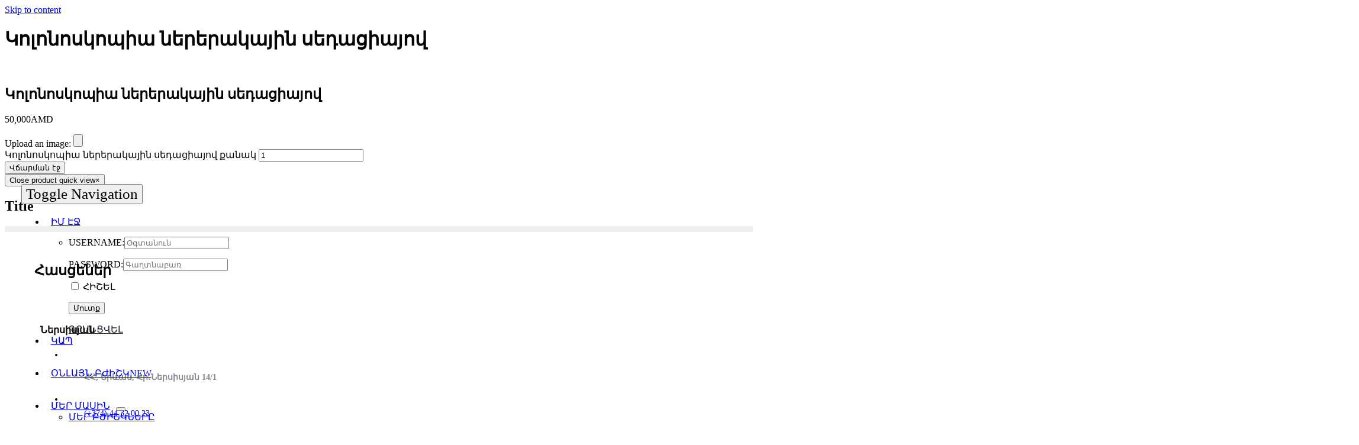

--- FILE ---
content_type: text/html; charset=UTF-8
request_url: https://citomed.am/product/%D5%AF%D5%B8%D5%AC%D5%B8%D5%B6%D5%B8%D5%BD%D5%AF%D5%B8%D5%BA%D5%AB%D5%A1-%D5%B6%D5%A5%D6%80%D5%A5%D6%80%D5%A1%D5%AF%D5%A1%D5%B5%D5%AB%D5%B6-%D5%BD%D5%A5%D5%A4%D5%A1%D6%81%D5%AB%D5%A1%D5%B5%D5%B8%D5%BE/
body_size: 32902
content:
<!DOCTYPE html>
<html class="avada-html-layout-wide avada-html-header-position-top avada-header-color-not-opaque" lang="hy" prefix="og: http://ogp.me/ns# fb: http://ogp.me/ns/fb#">
<head>
	<meta http-equiv="X-UA-Compatible" content="IE=edge" />
	<meta http-equiv="Content-Type" content="text/html; charset=utf-8"/>
	<meta name="viewport" content="width=device-width, initial-scale=1" />
	<meta name='robots' content='index, follow, max-image-preview:large, max-snippet:-1, max-video-preview:-1' />
<script>window._wca = window._wca || [];</script>

	<!-- This site is optimized with the Yoast SEO plugin v26.5 - https://yoast.com/wordpress/plugins/seo/ -->
	<title>Կոլոնոսկոպիա ներերակային սեդացիայով - Citomed</title>
	<link rel="canonical" href="https://citomed.am/product/կոլոնոսկոպիա-ներերակային-սեդացիայով/" />
	<meta property="og:locale" content="en_US" />
	<meta property="og:type" content="article" />
	<meta property="og:title" content="Կոլոնոսկոպիա ներերակային սեդացիայով - Citomed" />
	<meta property="og:url" content="https://citomed.am/product/կոլոնոսկոպիա-ներերակային-սեդացիայով/" />
	<meta property="og:site_name" content="Citomed" />
	<meta property="article:modified_time" content="2024-06-24T11:26:39+00:00" />
	<meta name="twitter:card" content="summary_large_image" />
	<script type="application/ld+json" class="yoast-schema-graph">{"@context":"https://schema.org","@graph":[{"@type":"WebPage","@id":"https://citomed.am/product/%d5%af%d5%b8%d5%ac%d5%b8%d5%b6%d5%b8%d5%bd%d5%af%d5%b8%d5%ba%d5%ab%d5%a1-%d5%b6%d5%a5%d6%80%d5%a5%d6%80%d5%a1%d5%af%d5%a1%d5%b5%d5%ab%d5%b6-%d5%bd%d5%a5%d5%a4%d5%a1%d6%81%d5%ab%d5%a1%d5%b5%d5%b8%d5%be/","url":"https://citomed.am/product/%d5%af%d5%b8%d5%ac%d5%b8%d5%b6%d5%b8%d5%bd%d5%af%d5%b8%d5%ba%d5%ab%d5%a1-%d5%b6%d5%a5%d6%80%d5%a5%d6%80%d5%a1%d5%af%d5%a1%d5%b5%d5%ab%d5%b6-%d5%bd%d5%a5%d5%a4%d5%a1%d6%81%d5%ab%d5%a1%d5%b5%d5%b8%d5%be/","name":"Կոլոնոսկոպիա ներերակային սեդացիայով - Citomed","isPartOf":{"@id":"https://citomed.am/#website"},"datePublished":"2021-07-22T18:56:03+00:00","dateModified":"2024-06-24T11:26:39+00:00","breadcrumb":{"@id":"https://citomed.am/product/%d5%af%d5%b8%d5%ac%d5%b8%d5%b6%d5%b8%d5%bd%d5%af%d5%b8%d5%ba%d5%ab%d5%a1-%d5%b6%d5%a5%d6%80%d5%a5%d6%80%d5%a1%d5%af%d5%a1%d5%b5%d5%ab%d5%b6-%d5%bd%d5%a5%d5%a4%d5%a1%d6%81%d5%ab%d5%a1%d5%b5%d5%b8%d5%be/#breadcrumb"},"inLanguage":"hy-AM","potentialAction":[{"@type":"ReadAction","target":["https://citomed.am/product/%d5%af%d5%b8%d5%ac%d5%b8%d5%b6%d5%b8%d5%bd%d5%af%d5%b8%d5%ba%d5%ab%d5%a1-%d5%b6%d5%a5%d6%80%d5%a5%d6%80%d5%a1%d5%af%d5%a1%d5%b5%d5%ab%d5%b6-%d5%bd%d5%a5%d5%a4%d5%a1%d6%81%d5%ab%d5%a1%d5%b5%d5%b8%d5%be/"]}]},{"@type":"BreadcrumbList","@id":"https://citomed.am/product/%d5%af%d5%b8%d5%ac%d5%b8%d5%b6%d5%b8%d5%bd%d5%af%d5%b8%d5%ba%d5%ab%d5%a1-%d5%b6%d5%a5%d6%80%d5%a5%d6%80%d5%a1%d5%af%d5%a1%d5%b5%d5%ab%d5%b6-%d5%bd%d5%a5%d5%a4%d5%a1%d6%81%d5%ab%d5%a1%d5%b5%d5%b8%d5%be/#breadcrumb","itemListElement":[{"@type":"ListItem","position":1,"name":"Home","item":"https://citomed.am/"},{"@type":"ListItem","position":2,"name":"Shop","item":"https://citomed.am/shop/"},{"@type":"ListItem","position":3,"name":"Կոլոնոսկոպիա ներերակային սեդացիայով"}]},{"@type":"WebSite","@id":"https://citomed.am/#website","url":"https://citomed.am/","name":"Citomed","description":"Cito Medical Center","potentialAction":[{"@type":"SearchAction","target":{"@type":"EntryPoint","urlTemplate":"https://citomed.am/?s={search_term_string}"},"query-input":{"@type":"PropertyValueSpecification","valueRequired":true,"valueName":"search_term_string"}}],"inLanguage":"hy-AM"}]}</script>
	<!-- / Yoast SEO plugin. -->


<link rel='dns-prefetch' href='//stats.wp.com' />
<link rel='dns-prefetch' href='//mypopups.com' />
<link rel="alternate" type="application/rss+xml" title="Citomed &rarr; լրահոսը" href="https://citomed.am/feed/" />
<link rel="alternate" type="application/rss+xml" title="Citomed &rarr; մեկնաբանությունների լրահոսը" href="https://citomed.am/comments/feed/" />
					<link rel="shortcut icon" href="https://citomed.am/wp-content/uploads/2023/01/photo_2023-01-23_16-13-30.jpg" type="image/x-icon" />
		
					<!-- For iPhone -->
			<link rel="apple-touch-icon" href="https://citomed.am/wp-content/uploads/2023/01/photo_2023-01-23_16-13-30.jpg">
		
					<!-- For iPhone Retina display -->
			<link rel="apple-touch-icon" sizes="180x180" href="https://citomed.am/wp-content/uploads/2023/01/photo_2023-01-23_16-13-30.jpg">
		
					<!-- For iPad -->
			<link rel="apple-touch-icon" sizes="152x152" href="https://citomed.am/wp-content/uploads/2023/01/photo_2023-01-23_16-13-30.jpg">
		
					<!-- For iPad Retina display -->
			<link rel="apple-touch-icon" sizes="167x167" href="https://citomed.am/wp-content/uploads/2023/01/photo_2023-01-23_16-13-30.jpg">
		
		<link rel="alternate" title="oEmbed (JSON)" type="application/json+oembed" href="https://citomed.am/wp-json/oembed/1.0/embed?url=https%3A%2F%2Fcitomed.am%2Fproduct%2F%25d5%25af%25d5%25b8%25d5%25ac%25d5%25b8%25d5%25b6%25d5%25b8%25d5%25bd%25d5%25af%25d5%25b8%25d5%25ba%25d5%25ab%25d5%25a1-%25d5%25b6%25d5%25a5%25d6%2580%25d5%25a5%25d6%2580%25d5%25a1%25d5%25af%25d5%25a1%25d5%25b5%25d5%25ab%25d5%25b6-%25d5%25bd%25d5%25a5%25d5%25a4%25d5%25a1%25d6%2581%25d5%25ab%25d5%25a1%25d5%25b5%25d5%25b8%25d5%25be%2F" />
<link rel="alternate" title="oEmbed (XML)" type="text/xml+oembed" href="https://citomed.am/wp-json/oembed/1.0/embed?url=https%3A%2F%2Fcitomed.am%2Fproduct%2F%25d5%25af%25d5%25b8%25d5%25ac%25d5%25b8%25d5%25b6%25d5%25b8%25d5%25bd%25d5%25af%25d5%25b8%25d5%25ba%25d5%25ab%25d5%25a1-%25d5%25b6%25d5%25a5%25d6%2580%25d5%25a5%25d6%2580%25d5%25a1%25d5%25af%25d5%25a1%25d5%25b5%25d5%25ab%25d5%25b6-%25d5%25bd%25d5%25a5%25d5%25a4%25d5%25a1%25d6%2581%25d5%25ab%25d5%25a1%25d5%25b5%25d5%25b8%25d5%25be%2F&#038;format=xml" />

		<meta property="og:title" content="Կոլոնոսկոպիա ներերակային սեդացիայով"/>
		<meta property="og:type" content="article"/>
		<meta property="og:url" content="https://citomed.am/product/%d5%af%d5%b8%d5%ac%d5%b8%d5%b6%d5%b8%d5%bd%d5%af%d5%b8%d5%ba%d5%ab%d5%a1-%d5%b6%d5%a5%d6%80%d5%a5%d6%80%d5%a1%d5%af%d5%a1%d5%b5%d5%ab%d5%b6-%d5%bd%d5%a5%d5%a4%d5%a1%d6%81%d5%ab%d5%a1%d5%b5%d5%b8%d5%be/"/>
		<meta property="og:site_name" content="Citomed"/>
		<meta property="og:description" content=""/>

									<meta property="og:image" content="https://citomed.am/wp-content/uploads/2021/07/logo-1.png"/>
									<!-- This site uses the Google Analytics by MonsterInsights plugin v9.10.0 - Using Analytics tracking - https://www.monsterinsights.com/ -->
							<script src="//www.googletagmanager.com/gtag/js?id=G-EX2C099818"  data-cfasync="false" data-wpfc-render="false" type="text/javascript" async></script>
			<script data-cfasync="false" data-wpfc-render="false" type="text/javascript">
				var mi_version = '9.10.0';
				var mi_track_user = true;
				var mi_no_track_reason = '';
								var MonsterInsightsDefaultLocations = {"page_location":"https:\/\/citomed.am\/product\/%D5%AF%D5%B8%D5%AC%D5%B8%D5%B6%D5%B8%D5%BD%D5%AF%D5%B8%D5%BA%D5%AB%D5%A1-%D5%B6%D5%A5%D6%80%D5%A5%D6%80%D5%A1%D5%AF%D5%A1%D5%B5%D5%AB%D5%B6-%D5%BD%D5%A5%D5%A4%D5%A1%D6%81%D5%AB%D5%A1%D5%B5%D5%B8%D5%BE\/"};
								if ( typeof MonsterInsightsPrivacyGuardFilter === 'function' ) {
					var MonsterInsightsLocations = (typeof MonsterInsightsExcludeQuery === 'object') ? MonsterInsightsPrivacyGuardFilter( MonsterInsightsExcludeQuery ) : MonsterInsightsPrivacyGuardFilter( MonsterInsightsDefaultLocations );
				} else {
					var MonsterInsightsLocations = (typeof MonsterInsightsExcludeQuery === 'object') ? MonsterInsightsExcludeQuery : MonsterInsightsDefaultLocations;
				}

								var disableStrs = [
										'ga-disable-G-EX2C099818',
									];

				/* Function to detect opted out users */
				function __gtagTrackerIsOptedOut() {
					for (var index = 0; index < disableStrs.length; index++) {
						if (document.cookie.indexOf(disableStrs[index] + '=true') > -1) {
							return true;
						}
					}

					return false;
				}

				/* Disable tracking if the opt-out cookie exists. */
				if (__gtagTrackerIsOptedOut()) {
					for (var index = 0; index < disableStrs.length; index++) {
						window[disableStrs[index]] = true;
					}
				}

				/* Opt-out function */
				function __gtagTrackerOptout() {
					for (var index = 0; index < disableStrs.length; index++) {
						document.cookie = disableStrs[index] + '=true; expires=Thu, 31 Dec 2099 23:59:59 UTC; path=/';
						window[disableStrs[index]] = true;
					}
				}

				if ('undefined' === typeof gaOptout) {
					function gaOptout() {
						__gtagTrackerOptout();
					}
				}
								window.dataLayer = window.dataLayer || [];

				window.MonsterInsightsDualTracker = {
					helpers: {},
					trackers: {},
				};
				if (mi_track_user) {
					function __gtagDataLayer() {
						dataLayer.push(arguments);
					}

					function __gtagTracker(type, name, parameters) {
						if (!parameters) {
							parameters = {};
						}

						if (parameters.send_to) {
							__gtagDataLayer.apply(null, arguments);
							return;
						}

						if (type === 'event') {
														parameters.send_to = monsterinsights_frontend.v4_id;
							var hookName = name;
							if (typeof parameters['event_category'] !== 'undefined') {
								hookName = parameters['event_category'] + ':' + name;
							}

							if (typeof MonsterInsightsDualTracker.trackers[hookName] !== 'undefined') {
								MonsterInsightsDualTracker.trackers[hookName](parameters);
							} else {
								__gtagDataLayer('event', name, parameters);
							}
							
						} else {
							__gtagDataLayer.apply(null, arguments);
						}
					}

					__gtagTracker('js', new Date());
					__gtagTracker('set', {
						'developer_id.dZGIzZG': true,
											});
					if ( MonsterInsightsLocations.page_location ) {
						__gtagTracker('set', MonsterInsightsLocations);
					}
										__gtagTracker('config', 'G-EX2C099818', {"forceSSL":"true","link_attribution":"true"} );
										window.gtag = __gtagTracker;										(function () {
						/* https://developers.google.com/analytics/devguides/collection/analyticsjs/ */
						/* ga and __gaTracker compatibility shim. */
						var noopfn = function () {
							return null;
						};
						var newtracker = function () {
							return new Tracker();
						};
						var Tracker = function () {
							return null;
						};
						var p = Tracker.prototype;
						p.get = noopfn;
						p.set = noopfn;
						p.send = function () {
							var args = Array.prototype.slice.call(arguments);
							args.unshift('send');
							__gaTracker.apply(null, args);
						};
						var __gaTracker = function () {
							var len = arguments.length;
							if (len === 0) {
								return;
							}
							var f = arguments[len - 1];
							if (typeof f !== 'object' || f === null || typeof f.hitCallback !== 'function') {
								if ('send' === arguments[0]) {
									var hitConverted, hitObject = false, action;
									if ('event' === arguments[1]) {
										if ('undefined' !== typeof arguments[3]) {
											hitObject = {
												'eventAction': arguments[3],
												'eventCategory': arguments[2],
												'eventLabel': arguments[4],
												'value': arguments[5] ? arguments[5] : 1,
											}
										}
									}
									if ('pageview' === arguments[1]) {
										if ('undefined' !== typeof arguments[2]) {
											hitObject = {
												'eventAction': 'page_view',
												'page_path': arguments[2],
											}
										}
									}
									if (typeof arguments[2] === 'object') {
										hitObject = arguments[2];
									}
									if (typeof arguments[5] === 'object') {
										Object.assign(hitObject, arguments[5]);
									}
									if ('undefined' !== typeof arguments[1].hitType) {
										hitObject = arguments[1];
										if ('pageview' === hitObject.hitType) {
											hitObject.eventAction = 'page_view';
										}
									}
									if (hitObject) {
										action = 'timing' === arguments[1].hitType ? 'timing_complete' : hitObject.eventAction;
										hitConverted = mapArgs(hitObject);
										__gtagTracker('event', action, hitConverted);
									}
								}
								return;
							}

							function mapArgs(args) {
								var arg, hit = {};
								var gaMap = {
									'eventCategory': 'event_category',
									'eventAction': 'event_action',
									'eventLabel': 'event_label',
									'eventValue': 'event_value',
									'nonInteraction': 'non_interaction',
									'timingCategory': 'event_category',
									'timingVar': 'name',
									'timingValue': 'value',
									'timingLabel': 'event_label',
									'page': 'page_path',
									'location': 'page_location',
									'title': 'page_title',
									'referrer' : 'page_referrer',
								};
								for (arg in args) {
																		if (!(!args.hasOwnProperty(arg) || !gaMap.hasOwnProperty(arg))) {
										hit[gaMap[arg]] = args[arg];
									} else {
										hit[arg] = args[arg];
									}
								}
								return hit;
							}

							try {
								f.hitCallback();
							} catch (ex) {
							}
						};
						__gaTracker.create = newtracker;
						__gaTracker.getByName = newtracker;
						__gaTracker.getAll = function () {
							return [];
						};
						__gaTracker.remove = noopfn;
						__gaTracker.loaded = true;
						window['__gaTracker'] = __gaTracker;
					})();
									} else {
										console.log("");
					(function () {
						function __gtagTracker() {
							return null;
						}

						window['__gtagTracker'] = __gtagTracker;
						window['gtag'] = __gtagTracker;
					})();
									}
			</script>
							<!-- / Google Analytics by MonsterInsights -->
		<style id='wp-img-auto-sizes-contain-inline-css' type='text/css'>
img:is([sizes=auto i],[sizes^="auto," i]){contain-intrinsic-size:3000px 1500px}
/*# sourceURL=wp-img-auto-sizes-contain-inline-css */
</style>
<style id='classic-theme-styles-inline-css' type='text/css'>
/*! This file is auto-generated */
.wp-block-button__link{color:#fff;background-color:#32373c;border-radius:9999px;box-shadow:none;text-decoration:none;padding:calc(.667em + 2px) calc(1.333em + 2px);font-size:1.125em}.wp-block-file__button{background:#32373c;color:#fff;text-decoration:none}
/*# sourceURL=/wp-includes/css/classic-themes.min.css */
</style>
<style id='woocommerce-inline-inline-css' type='text/css'>
.woocommerce form .form-row .required { visibility: visible; }
/*# sourceURL=woocommerce-inline-inline-css */
</style>
<link rel='stylesheet' id='trp-floater-language-switcher-style-css' href='https://citomed.am/wp-content/plugins/translatepress-multilingual/assets/css/trp-floater-language-switcher.css?ver=3.0.5' type='text/css' media='all' />
<link rel='stylesheet' id='trp-language-switcher-style-css' href='https://citomed.am/wp-content/plugins/translatepress-multilingual/assets/css/trp-language-switcher.css?ver=3.0.5' type='text/css' media='all' />
<link rel='stylesheet' id='dashicons-css' href='https://citomed.am/wp-includes/css/dashicons.min.css?ver=6.9' type='text/css' media='all' />
<link rel='stylesheet' id='thwepof-public-style-css' href='https://citomed.am/wp-content/plugins/woo-extra-product-options/public/assets/css/thwepof-public.min.css?ver=6.9' type='text/css' media='all' />
<link rel='stylesheet' id='jquery-ui-style-css' href='https://citomed.am/wp-content/plugins/woo-extra-product-options/public/assets/css/jquery-ui/jquery-ui.css?ver=6.9' type='text/css' media='all' />
<link rel='stylesheet' id='jquery-timepicker-css' href='https://citomed.am/wp-content/plugins/woo-extra-product-options/public/assets/js/timepicker/jquery.timepicker.css?ver=6.9' type='text/css' media='all' />
<link rel='stylesheet' id='child-style-css' href='https://citomed.am/wp-content/themes/Avada-Child-Theme/style.css?ver=1768799940' type='text/css' media='all' />
<link rel='stylesheet' id='wpt-fontello-css' href='https://citomed.am/wp-content/plugins/woo-product-table/assets/fontello/css/wptfontelo.css?ver=5.0.8.0' type='text/css' media='all' />
<link rel='stylesheet' id='animate-css' href='https://citomed.am/wp-content/plugins/woo-product-table/assets/fontello/css/animation.css?ver=5.0.8.0' type='text/css' media='all' />
<link rel='stylesheet' id='wpt-universal-css' href='https://citomed.am/wp-content/plugins/woo-product-table/assets/css/universal.css?ver=5.0.8.0' type='text/css' media='all' />
<link rel='stylesheet' id='mediaelement-css' href='https://citomed.am/wp-includes/js/mediaelement/mediaelementplayer-legacy.min.css?ver=4.2.17' type='text/css' media='all' />
<link rel='stylesheet' id='wp-mediaelement-css' href='https://citomed.am/wp-includes/js/mediaelement/wp-mediaelement.min.css?ver=6.9' type='text/css' media='all' />
<link rel='stylesheet' id='fusion-dynamic-css-css' href='https://citomed.am/wp-content/uploads/fusion-styles/970cc92a0fc5ffc4824f9e466cef91ec.min.css?ver=3.4.1' type='text/css' media='all' />
<script type="text/template" id="tmpl-variation-template">
	<div class="woocommerce-variation-description">{{{ data.variation.variation_description }}}</div>
	<div class="woocommerce-variation-price">{{{ data.variation.price_html }}}</div>
	<div class="woocommerce-variation-availability">{{{ data.variation.availability_html }}}</div>
</script>
<script type="text/template" id="tmpl-unavailable-variation-template">
	<p role="alert">Sorry, this product is unavailable. Please choose a different combination.</p>
</script>
<script type="text/javascript" src="https://citomed.am/wp-content/plugins/google-analytics-for-wordpress/assets/js/frontend-gtag.min.js?ver=9.10.0" id="monsterinsights-frontend-script-js" async="async" data-wp-strategy="async"></script>
<script data-cfasync="false" data-wpfc-render="false" type="text/javascript" id='monsterinsights-frontend-script-js-extra'>/* <![CDATA[ */
var monsterinsights_frontend = {"js_events_tracking":"true","download_extensions":"doc,pdf,ppt,zip,xls,docx,pptx,xlsx","inbound_paths":"[{\"path\":\"\\\/go\\\/\",\"label\":\"affiliate\"},{\"path\":\"\\\/recommend\\\/\",\"label\":\"affiliate\"}]","home_url":"https:\/\/citomed.am","hash_tracking":"false","v4_id":"G-EX2C099818"};/* ]]> */
</script>
<script type="text/javascript" src="https://citomed.am/wp-includes/js/jquery/jquery.min.js?ver=3.7.1" id="jquery-core-js"></script>
<script type="text/javascript" src="https://citomed.am/wp-includes/js/jquery/jquery-migrate.min.js?ver=3.4.1" id="jquery-migrate-js"></script>
<script type="text/javascript" src="https://citomed.am/wp-content/plugins/woocommerce/assets/js/zoom/jquery.zoom.min.js?ver=1.7.21-wc.10.3.5" id="wc-zoom-js" defer="defer" data-wp-strategy="defer"></script>
<script type="text/javascript" src="https://citomed.am/wp-content/plugins/woocommerce/assets/js/flexslider/jquery.flexslider.min.js?ver=2.7.2-wc.10.3.5" id="wc-flexslider-js" defer="defer" data-wp-strategy="defer"></script>
<script type="text/javascript" id="wc-single-product-js-extra">
/* <![CDATA[ */
var wc_single_product_params = {"i18n_required_rating_text":"Please select a rating","i18n_rating_options":["1 of 5 stars","2 of 5 stars","3 of 5 stars","4 of 5 stars","5 of 5 stars"],"i18n_product_gallery_trigger_text":"View full-screen image gallery","review_rating_required":"yes","flexslider":{"rtl":false,"animation":"slide","smoothHeight":true,"directionNav":true,"controlNav":"thumbnails","slideshow":false,"animationSpeed":500,"animationLoop":false,"allowOneSlide":false},"zoom_enabled":"1","zoom_options":[],"photoswipe_enabled":"","photoswipe_options":{"shareEl":false,"closeOnScroll":false,"history":false,"hideAnimationDuration":0,"showAnimationDuration":0},"flexslider_enabled":"1"};
//# sourceURL=wc-single-product-js-extra
/* ]]> */
</script>
<script type="text/javascript" src="https://citomed.am/wp-content/plugins/woocommerce/assets/js/frontend/single-product.min.js?ver=10.3.5" id="wc-single-product-js" defer="defer" data-wp-strategy="defer"></script>
<script type="text/javascript" src="https://citomed.am/wp-content/plugins/woocommerce/assets/js/jquery-blockui/jquery.blockUI.min.js?ver=2.7.0-wc.10.3.5" id="wc-jquery-blockui-js" data-wp-strategy="defer"></script>
<script type="text/javascript" src="https://citomed.am/wp-content/plugins/woocommerce/assets/js/js-cookie/js.cookie.min.js?ver=2.1.4-wc.10.3.5" id="wc-js-cookie-js" data-wp-strategy="defer"></script>
<script type="text/javascript" id="woocommerce-js-extra">
/* <![CDATA[ */
var woocommerce_params = {"ajax_url":"/wp-admin/admin-ajax.php","wc_ajax_url":"/?wc-ajax=%%endpoint%%","i18n_password_show":"Show password","i18n_password_hide":"Hide password"};
//# sourceURL=woocommerce-js-extra
/* ]]> */
</script>
<script type="text/javascript" src="https://citomed.am/wp-content/plugins/woocommerce/assets/js/frontend/woocommerce.min.js?ver=10.3.5" id="woocommerce-js" defer="defer" data-wp-strategy="defer"></script>
<script type="text/javascript" src="https://citomed.am/wp-content/plugins/translatepress-multilingual/assets/js/trp-frontend-compatibility.js?ver=3.0.5" id="trp-frontend-compatibility-js"></script>
<script type="text/javascript" src="https://stats.wp.com/s-202604.js" id="woocommerce-analytics-js" defer="defer" data-wp-strategy="defer"></script>
<script type="text/javascript" src="https://citomed.am/wp-includes/js/underscore.min.js?ver=1.13.7" id="underscore-js"></script>
<script type="text/javascript" id="wp-util-js-extra">
/* <![CDATA[ */
var _wpUtilSettings = {"ajax":{"url":"/wp-admin/admin-ajax.php"}};
//# sourceURL=wp-util-js-extra
/* ]]> */
</script>
<script type="text/javascript" src="https://citomed.am/wp-includes/js/wp-util.min.js?ver=6.9" id="wp-util-js"></script>
<script type="text/javascript" src="https://citomed.am/wp-content/themes/Avada-Child-Theme/js/my-script.js?ver=1768799940" id="child-script-js"></script>
<script type="text/javascript" src="https://citomed.am/wp-content/plugins/woocommerce/assets/js/select2/select2.full.min.js?ver=4.0.3-wc.10.3.5" id="wc-select2-js" defer="defer" data-wp-strategy="defer"></script>
<script type="text/javascript" src="https://mypopups.com/api/embed/element?sub=af34ef5a-0cd6-11ed-94ba-005056008dab-gqgoiomqpr&amp;ver=1.2.8" id="wp_mypopups-birdmail30172417-js"></script>
<link rel="https://api.w.org/" href="https://citomed.am/wp-json/" /><link rel="alternate" title="JSON" type="application/json" href="https://citomed.am/wp-json/wp/v2/product/10452" /><link rel="EditURI" type="application/rsd+xml" title="RSD" href="https://citomed.am/xmlrpc.php?rsd" />
<meta name="generator" content="WordPress 6.9" />
<meta name="generator" content="WooCommerce 10.3.5" />
<link rel='shortlink' href='https://citomed.am/?p=10452' />
<meta name="mpu-version" content="1.2.8" /><link rel="alternate" hreflang="hy" href="https://citomed.am/product/%D5%AF%D5%B8%D5%AC%D5%B8%D5%B6%D5%B8%D5%BD%D5%AF%D5%B8%D5%BA%D5%AB%D5%A1-%D5%B6%D5%A5%D6%80%D5%A5%D6%80%D5%A1%D5%AF%D5%A1%D5%B5%D5%AB%D5%B6-%D5%BD%D5%A5%D5%A4%D5%A1%D6%81%D5%AB%D5%A1%D5%B5%D5%B8%D5%BE/"/>
<link rel="alternate" hreflang="en-US" href="https://citomed.am/en/product/%D5%AF%D5%B8%D5%AC%D5%B8%D5%B6%D5%B8%D5%BD%D5%AF%D5%B8%D5%BA%D5%AB%D5%A1-%D5%B6%D5%A5%D6%80%D5%A5%D6%80%D5%A1%D5%AF%D5%A1%D5%B5%D5%AB%D5%B6-%D5%BD%D5%A5%D5%A4%D5%A1%D6%81%D5%AB%D5%A1%D5%B5%D5%B8%D5%BE/"/>
<link rel="alternate" hreflang="ru-RU" href="https://citomed.am/ru/product/%D5%AF%D5%B8%D5%AC%D5%B8%D5%B6%D5%B8%D5%BD%D5%AF%D5%B8%D5%BA%D5%AB%D5%A1-%D5%B6%D5%A5%D6%80%D5%A5%D6%80%D5%A1%D5%AF%D5%A1%D5%B5%D5%AB%D5%B6-%D5%BD%D5%A5%D5%A4%D5%A1%D6%81%D5%AB%D5%A1%D5%B5%D5%B8%D5%BE/"/>
<link rel="alternate" hreflang="en" href="https://citomed.am/en/product/%D5%AF%D5%B8%D5%AC%D5%B8%D5%B6%D5%B8%D5%BD%D5%AF%D5%B8%D5%BA%D5%AB%D5%A1-%D5%B6%D5%A5%D6%80%D5%A5%D6%80%D5%A1%D5%AF%D5%A1%D5%B5%D5%AB%D5%B6-%D5%BD%D5%A5%D5%A4%D5%A1%D6%81%D5%AB%D5%A1%D5%B5%D5%B8%D5%BE/"/>
<link rel="alternate" hreflang="ru" href="https://citomed.am/ru/product/%D5%AF%D5%B8%D5%AC%D5%B8%D5%B6%D5%B8%D5%BD%D5%AF%D5%B8%D5%BA%D5%AB%D5%A1-%D5%B6%D5%A5%D6%80%D5%A5%D6%80%D5%A1%D5%AF%D5%A1%D5%B5%D5%AB%D5%B6-%D5%BD%D5%A5%D5%A4%D5%A1%D6%81%D5%AB%D5%A1%D5%B5%D5%B8%D5%BE/"/>
	<style>img#wpstats{display:none}</style>
		<meta name="facebook-domain-verification" content="vsje0fkbeut9qurs9h5i55zuh67j0a" /><style type="text/css" id="css-fb-visibility">@media screen and (max-width: 1280px){.fusion-no-small-visibility{display:none !important;}body:not(.fusion-builder-ui-wireframe) .sm-text-align-center{text-align:center !important;}body:not(.fusion-builder-ui-wireframe) .sm-text-align-left{text-align:left !important;}body:not(.fusion-builder-ui-wireframe) .sm-text-align-right{text-align:right !important;}body:not(.fusion-builder-ui-wireframe) .sm-flex-align-center{justify-content:center !important;}body:not(.fusion-builder-ui-wireframe) .sm-flex-align-flex-start{justify-content:flex-start !important;}body:not(.fusion-builder-ui-wireframe) .sm-flex-align-flex-end{justify-content:flex-end !important;}body:not(.fusion-builder-ui-wireframe) .sm-mx-auto{margin-left:auto !important;margin-right:auto !important;}body:not(.fusion-builder-ui-wireframe) .sm-ml-auto{margin-left:auto !important;}body:not(.fusion-builder-ui-wireframe) .sm-mr-auto{margin-right:auto !important;}body:not(.fusion-builder-ui-wireframe) .fusion-absolute-position-small{position:absolute;top:auto;width:100%;}}@media screen and (min-width: 1281px) and (max-width: 1280px){.fusion-no-medium-visibility{display:none !important;}body:not(.fusion-builder-ui-wireframe) .md-text-align-center{text-align:center !important;}body:not(.fusion-builder-ui-wireframe) .md-text-align-left{text-align:left !important;}body:not(.fusion-builder-ui-wireframe) .md-text-align-right{text-align:right !important;}body:not(.fusion-builder-ui-wireframe) .md-flex-align-center{justify-content:center !important;}body:not(.fusion-builder-ui-wireframe) .md-flex-align-flex-start{justify-content:flex-start !important;}body:not(.fusion-builder-ui-wireframe) .md-flex-align-flex-end{justify-content:flex-end !important;}body:not(.fusion-builder-ui-wireframe) .md-mx-auto{margin-left:auto !important;margin-right:auto !important;}body:not(.fusion-builder-ui-wireframe) .md-ml-auto{margin-left:auto !important;}body:not(.fusion-builder-ui-wireframe) .md-mr-auto{margin-right:auto !important;}body:not(.fusion-builder-ui-wireframe) .fusion-absolute-position-medium{position:absolute;top:auto;width:100%;}}@media screen and (min-width: 1281px){.fusion-no-large-visibility{display:none !important;}body:not(.fusion-builder-ui-wireframe) .lg-text-align-center{text-align:center !important;}body:not(.fusion-builder-ui-wireframe) .lg-text-align-left{text-align:left !important;}body:not(.fusion-builder-ui-wireframe) .lg-text-align-right{text-align:right !important;}body:not(.fusion-builder-ui-wireframe) .lg-flex-align-center{justify-content:center !important;}body:not(.fusion-builder-ui-wireframe) .lg-flex-align-flex-start{justify-content:flex-start !important;}body:not(.fusion-builder-ui-wireframe) .lg-flex-align-flex-end{justify-content:flex-end !important;}body:not(.fusion-builder-ui-wireframe) .lg-mx-auto{margin-left:auto !important;margin-right:auto !important;}body:not(.fusion-builder-ui-wireframe) .lg-ml-auto{margin-left:auto !important;}body:not(.fusion-builder-ui-wireframe) .lg-mr-auto{margin-right:auto !important;}body:not(.fusion-builder-ui-wireframe) .fusion-absolute-position-large{position:absolute;top:auto;width:100%;}}</style>	<noscript><style>.woocommerce-product-gallery{ opacity: 1 !important; }</style></noscript>
	
<!-- Meta Pixel Code -->
<script type='text/javascript'>
!function(f,b,e,v,n,t,s){if(f.fbq)return;n=f.fbq=function(){n.callMethod?
n.callMethod.apply(n,arguments):n.queue.push(arguments)};if(!f._fbq)f._fbq=n;
n.push=n;n.loaded=!0;n.version='2.0';n.queue=[];t=b.createElement(e);t.async=!0;
t.src=v;s=b.getElementsByTagName(e)[0];s.parentNode.insertBefore(t,s)}(window,
document,'script','https://connect.facebook.net/en_US/fbevents.js');
</script>
<!-- End Meta Pixel Code -->
<script type='text/javascript'>var url = window.location.origin + '?ob=open-bridge';
            fbq('set', 'openbridge', '1403827337036188', url);
fbq('init', '1403827337036188', {}, {
    "agent": "wordpress-6.9-4.1.5"
})</script><script type='text/javascript'>
    fbq('track', 'PageView', []);
  </script><style type="text/css">.recentcomments a{display:inline !important;padding:0 !important;margin:0 !important;}</style><link rel="icon" href="https://citomed.am/wp-content/uploads/2023/01/cropped-photo_2023-01-23_16-13-30-removebg-preview-32x32.png" sizes="32x32" />
<link rel="icon" href="https://citomed.am/wp-content/uploads/2023/01/cropped-photo_2023-01-23_16-13-30-removebg-preview-192x192.png" sizes="192x192" />
<link rel="apple-touch-icon" href="https://citomed.am/wp-content/uploads/2023/01/cropped-photo_2023-01-23_16-13-30-removebg-preview-180x180.png" />
<meta name="msapplication-TileImage" content="https://citomed.am/wp-content/uploads/2023/01/cropped-photo_2023-01-23_16-13-30-removebg-preview-270x270.png" />
		<style type="text/css" id="wp-custom-css">
			.sticky-img-box .sticky-img img {
	width: 40px;
    height: 40px;
}
.sticky-img-box .sticky-img {
	background: #fff;
	cursor: pointer;
	width: 40px;
    height: 40px;
    position: fixed;
    right: 0;
    top: 520px;
	transition: .3s;
}
.sticky-img-box .sticky-img:hover {
	padding: 0 5px;
	transition: .3s;
	width: 50px;
}
.postid-11296 img.wp-post-image {max-width: 500px;}

@media screen and (max-width: 575px) { .fusion-page-title-captions h1 { font-size: 32px !important; }
	.fusion-top-header .fusion-responsive-typography-calculated { line-height: 30px !important; }
}

#home_slider_1 { background: linear-gradient(rgba(255, 255, 255, 0.4) 0, rgba(255, 255, 255, 0.4) 100%), url("https://citomed.am/wp-content/uploads/2022/08/home-page-baner-bg.jpg"); background-size: cover; }

#home_slider_1 > .fusion-column-wrapper { padding: 7px 0 !important; }		</style>
				<script type="text/javascript">
			var doc = document.documentElement;
			doc.setAttribute( 'data-useragent', navigator.userAgent );
		</script>
		
	<style id='global-styles-inline-css' type='text/css'>
:root{--wp--preset--aspect-ratio--square: 1;--wp--preset--aspect-ratio--4-3: 4/3;--wp--preset--aspect-ratio--3-4: 3/4;--wp--preset--aspect-ratio--3-2: 3/2;--wp--preset--aspect-ratio--2-3: 2/3;--wp--preset--aspect-ratio--16-9: 16/9;--wp--preset--aspect-ratio--9-16: 9/16;--wp--preset--color--black: #000000;--wp--preset--color--cyan-bluish-gray: #abb8c3;--wp--preset--color--white: #ffffff;--wp--preset--color--pale-pink: #f78da7;--wp--preset--color--vivid-red: #cf2e2e;--wp--preset--color--luminous-vivid-orange: #ff6900;--wp--preset--color--luminous-vivid-amber: #fcb900;--wp--preset--color--light-green-cyan: #7bdcb5;--wp--preset--color--vivid-green-cyan: #00d084;--wp--preset--color--pale-cyan-blue: #8ed1fc;--wp--preset--color--vivid-cyan-blue: #0693e3;--wp--preset--color--vivid-purple: #9b51e0;--wp--preset--gradient--vivid-cyan-blue-to-vivid-purple: linear-gradient(135deg,rgb(6,147,227) 0%,rgb(155,81,224) 100%);--wp--preset--gradient--light-green-cyan-to-vivid-green-cyan: linear-gradient(135deg,rgb(122,220,180) 0%,rgb(0,208,130) 100%);--wp--preset--gradient--luminous-vivid-amber-to-luminous-vivid-orange: linear-gradient(135deg,rgb(252,185,0) 0%,rgb(255,105,0) 100%);--wp--preset--gradient--luminous-vivid-orange-to-vivid-red: linear-gradient(135deg,rgb(255,105,0) 0%,rgb(207,46,46) 100%);--wp--preset--gradient--very-light-gray-to-cyan-bluish-gray: linear-gradient(135deg,rgb(238,238,238) 0%,rgb(169,184,195) 100%);--wp--preset--gradient--cool-to-warm-spectrum: linear-gradient(135deg,rgb(74,234,220) 0%,rgb(151,120,209) 20%,rgb(207,42,186) 40%,rgb(238,44,130) 60%,rgb(251,105,98) 80%,rgb(254,248,76) 100%);--wp--preset--gradient--blush-light-purple: linear-gradient(135deg,rgb(255,206,236) 0%,rgb(152,150,240) 100%);--wp--preset--gradient--blush-bordeaux: linear-gradient(135deg,rgb(254,205,165) 0%,rgb(254,45,45) 50%,rgb(107,0,62) 100%);--wp--preset--gradient--luminous-dusk: linear-gradient(135deg,rgb(255,203,112) 0%,rgb(199,81,192) 50%,rgb(65,88,208) 100%);--wp--preset--gradient--pale-ocean: linear-gradient(135deg,rgb(255,245,203) 0%,rgb(182,227,212) 50%,rgb(51,167,181) 100%);--wp--preset--gradient--electric-grass: linear-gradient(135deg,rgb(202,248,128) 0%,rgb(113,206,126) 100%);--wp--preset--gradient--midnight: linear-gradient(135deg,rgb(2,3,129) 0%,rgb(40,116,252) 100%);--wp--preset--font-size--small: 12.75px;--wp--preset--font-size--medium: 20px;--wp--preset--font-size--large: 25.5px;--wp--preset--font-size--x-large: 42px;--wp--preset--font-size--normal: 17px;--wp--preset--font-size--xlarge: 34px;--wp--preset--font-size--huge: 51px;--wp--preset--spacing--20: 0.44rem;--wp--preset--spacing--30: 0.67rem;--wp--preset--spacing--40: 1rem;--wp--preset--spacing--50: 1.5rem;--wp--preset--spacing--60: 2.25rem;--wp--preset--spacing--70: 3.38rem;--wp--preset--spacing--80: 5.06rem;--wp--preset--shadow--natural: 6px 6px 9px rgba(0, 0, 0, 0.2);--wp--preset--shadow--deep: 12px 12px 50px rgba(0, 0, 0, 0.4);--wp--preset--shadow--sharp: 6px 6px 0px rgba(0, 0, 0, 0.2);--wp--preset--shadow--outlined: 6px 6px 0px -3px rgb(255, 255, 255), 6px 6px rgb(0, 0, 0);--wp--preset--shadow--crisp: 6px 6px 0px rgb(0, 0, 0);}:where(.is-layout-flex){gap: 0.5em;}:where(.is-layout-grid){gap: 0.5em;}body .is-layout-flex{display: flex;}.is-layout-flex{flex-wrap: wrap;align-items: center;}.is-layout-flex > :is(*, div){margin: 0;}body .is-layout-grid{display: grid;}.is-layout-grid > :is(*, div){margin: 0;}:where(.wp-block-columns.is-layout-flex){gap: 2em;}:where(.wp-block-columns.is-layout-grid){gap: 2em;}:where(.wp-block-post-template.is-layout-flex){gap: 1.25em;}:where(.wp-block-post-template.is-layout-grid){gap: 1.25em;}.has-black-color{color: var(--wp--preset--color--black) !important;}.has-cyan-bluish-gray-color{color: var(--wp--preset--color--cyan-bluish-gray) !important;}.has-white-color{color: var(--wp--preset--color--white) !important;}.has-pale-pink-color{color: var(--wp--preset--color--pale-pink) !important;}.has-vivid-red-color{color: var(--wp--preset--color--vivid-red) !important;}.has-luminous-vivid-orange-color{color: var(--wp--preset--color--luminous-vivid-orange) !important;}.has-luminous-vivid-amber-color{color: var(--wp--preset--color--luminous-vivid-amber) !important;}.has-light-green-cyan-color{color: var(--wp--preset--color--light-green-cyan) !important;}.has-vivid-green-cyan-color{color: var(--wp--preset--color--vivid-green-cyan) !important;}.has-pale-cyan-blue-color{color: var(--wp--preset--color--pale-cyan-blue) !important;}.has-vivid-cyan-blue-color{color: var(--wp--preset--color--vivid-cyan-blue) !important;}.has-vivid-purple-color{color: var(--wp--preset--color--vivid-purple) !important;}.has-black-background-color{background-color: var(--wp--preset--color--black) !important;}.has-cyan-bluish-gray-background-color{background-color: var(--wp--preset--color--cyan-bluish-gray) !important;}.has-white-background-color{background-color: var(--wp--preset--color--white) !important;}.has-pale-pink-background-color{background-color: var(--wp--preset--color--pale-pink) !important;}.has-vivid-red-background-color{background-color: var(--wp--preset--color--vivid-red) !important;}.has-luminous-vivid-orange-background-color{background-color: var(--wp--preset--color--luminous-vivid-orange) !important;}.has-luminous-vivid-amber-background-color{background-color: var(--wp--preset--color--luminous-vivid-amber) !important;}.has-light-green-cyan-background-color{background-color: var(--wp--preset--color--light-green-cyan) !important;}.has-vivid-green-cyan-background-color{background-color: var(--wp--preset--color--vivid-green-cyan) !important;}.has-pale-cyan-blue-background-color{background-color: var(--wp--preset--color--pale-cyan-blue) !important;}.has-vivid-cyan-blue-background-color{background-color: var(--wp--preset--color--vivid-cyan-blue) !important;}.has-vivid-purple-background-color{background-color: var(--wp--preset--color--vivid-purple) !important;}.has-black-border-color{border-color: var(--wp--preset--color--black) !important;}.has-cyan-bluish-gray-border-color{border-color: var(--wp--preset--color--cyan-bluish-gray) !important;}.has-white-border-color{border-color: var(--wp--preset--color--white) !important;}.has-pale-pink-border-color{border-color: var(--wp--preset--color--pale-pink) !important;}.has-vivid-red-border-color{border-color: var(--wp--preset--color--vivid-red) !important;}.has-luminous-vivid-orange-border-color{border-color: var(--wp--preset--color--luminous-vivid-orange) !important;}.has-luminous-vivid-amber-border-color{border-color: var(--wp--preset--color--luminous-vivid-amber) !important;}.has-light-green-cyan-border-color{border-color: var(--wp--preset--color--light-green-cyan) !important;}.has-vivid-green-cyan-border-color{border-color: var(--wp--preset--color--vivid-green-cyan) !important;}.has-pale-cyan-blue-border-color{border-color: var(--wp--preset--color--pale-cyan-blue) !important;}.has-vivid-cyan-blue-border-color{border-color: var(--wp--preset--color--vivid-cyan-blue) !important;}.has-vivid-purple-border-color{border-color: var(--wp--preset--color--vivid-purple) !important;}.has-vivid-cyan-blue-to-vivid-purple-gradient-background{background: var(--wp--preset--gradient--vivid-cyan-blue-to-vivid-purple) !important;}.has-light-green-cyan-to-vivid-green-cyan-gradient-background{background: var(--wp--preset--gradient--light-green-cyan-to-vivid-green-cyan) !important;}.has-luminous-vivid-amber-to-luminous-vivid-orange-gradient-background{background: var(--wp--preset--gradient--luminous-vivid-amber-to-luminous-vivid-orange) !important;}.has-luminous-vivid-orange-to-vivid-red-gradient-background{background: var(--wp--preset--gradient--luminous-vivid-orange-to-vivid-red) !important;}.has-very-light-gray-to-cyan-bluish-gray-gradient-background{background: var(--wp--preset--gradient--very-light-gray-to-cyan-bluish-gray) !important;}.has-cool-to-warm-spectrum-gradient-background{background: var(--wp--preset--gradient--cool-to-warm-spectrum) !important;}.has-blush-light-purple-gradient-background{background: var(--wp--preset--gradient--blush-light-purple) !important;}.has-blush-bordeaux-gradient-background{background: var(--wp--preset--gradient--blush-bordeaux) !important;}.has-luminous-dusk-gradient-background{background: var(--wp--preset--gradient--luminous-dusk) !important;}.has-pale-ocean-gradient-background{background: var(--wp--preset--gradient--pale-ocean) !important;}.has-electric-grass-gradient-background{background: var(--wp--preset--gradient--electric-grass) !important;}.has-midnight-gradient-background{background: var(--wp--preset--gradient--midnight) !important;}.has-small-font-size{font-size: var(--wp--preset--font-size--small) !important;}.has-medium-font-size{font-size: var(--wp--preset--font-size--medium) !important;}.has-large-font-size{font-size: var(--wp--preset--font-size--large) !important;}.has-x-large-font-size{font-size: var(--wp--preset--font-size--x-large) !important;}
/*# sourceURL=global-styles-inline-css */
</style>
<link rel='stylesheet' id='wc-blocks-style-css' href='https://citomed.am/wp-content/plugins/woocommerce/assets/client/blocks/wc-blocks.css?ver=wc-10.3.5' type='text/css' media='all' />
<link rel='stylesheet' id='wau_upload_css-css' href='https://citomed.am/wp-content/plugins/woo-addon-uploads/includes/../assets/css/wau_styles.css?ver=1.0.0' type='text/css' media='all' />
</head>

<body class="wp-singular product-template-default single single-product postid-10452 wp-theme-Avada wp-child-theme-Avada-Child-Theme theme-Avada wpt_device_desktop woocommerce woocommerce-page woocommerce-no-js translatepress-hy wpt_table_body wpt-body-Product_Table fusion-image-hovers fusion-pagination-sizing fusion-button_type-flat fusion-button_span-yes fusion-button_gradient-linear avada-image-rollover-circle-yes avada-image-rollover-yes avada-image-rollover-direction-center_vertical fusion-has-button-gradient fusion-body ltr fusion-sticky-header no-tablet-sticky-header no-mobile-sticky-header fusion-disable-outline fusion-sub-menu-fade mobile-logo-pos-left layout-wide-mode avada-has-boxed-modal-shadow-none layout-scroll-offset-full avada-has-zero-margin-offset-top fusion-top-header menu-text-align-center fusion-woo-product-design-classic fusion-woo-shop-page-columns-4 fusion-woo-related-columns-4 fusion-woo-archive-page-columns-3 avada-has-woo-gallery-disabled woo-sale-badge-circle woo-outofstock-badge-top_bar mobile-menu-design-modern fusion-show-pagination-text fusion-header-layout-v1 avada-responsive avada-footer-fx-none avada-menu-highlight-style-bar fusion-search-form-classic fusion-main-menu-search-dropdown fusion-avatar-square avada-dropdown-styles avada-blog-layout-grid avada-blog-archive-layout-grid avada-header-shadow-no avada-menu-icon-position-left avada-has-megamenu-shadow avada-has-mainmenu-dropdown-divider avada-has-header-100-width avada-has-pagetitle-bg-full avada-has-100-footer avada-has-breadcrumb-mobile-hidden avada-has-titlebar-bar_and_content avada-has-pagination-padding avada-flyout-menu-direction-fade avada-ec-views-v1" >
	
<!-- Meta Pixel Code -->
<noscript>
<img height="1" width="1" style="display:none" alt="fbpx"
src="https://www.facebook.com/tr?id=1403827337036188&ev=PageView&noscript=1" />
</noscript>
<!-- End Meta Pixel Code -->
	<a class="skip-link screen-reader-text" href="#content">Skip to content</a>

	<div id="boxed-wrapper">
		<div class="fusion-sides-frame"></div>
		<div id="wrapper" class="fusion-wrapper">
			<div id="home" style="position:relative;top:-1px;"></div>
							<section class="fusion-tb-header"><div class="fusion-fullwidth fullwidth-box fusion-builder-row-1 fusion-flex-container nonhundred-percent-fullwidth non-hundred-percent-height-scrolling fusion-no-small-visibility fusion-sticky-container fusion-custom-z-index" style="background-color: #ffffff;background-position: center center;background-repeat: no-repeat;box-shadow:0px 0px 50px 1px rgba(0,0,0,0.1);border-width: 0px 0px 0px 0px;border-color:rgba(0,0,0,0.1);border-style:solid;" data-transition-offset="0" data-scroll-offset="0" data-sticky-small-visibility="1" data-sticky-medium-visibility="1" data-sticky-large-visibility="1" ><div class="fusion-builder-row fusion-row fusion-flex-align-items-center" style="max-width:calc( 1170px + 0px );margin-left: calc(-0px / 2 );margin-right: calc(-0px / 2 );"><div class="fusion-layout-column fusion_builder_column fusion-builder-column-0 fusion_builder_column_3_4 3_4 fusion-flex-column"><div class="fusion-column-wrapper fusion-flex-justify-content-flex-start fusion-content-layout-column" style="background-position:left top;background-repeat:no-repeat;-webkit-background-size:cover;-moz-background-size:cover;-o-background-size:cover;background-size:cover;padding: 0px 15px 0px 15px;"><nav class="fusion-menu-element-wrapper direction-row mode-dropdown expand-method-hover submenu-mode-dropdown mobile-mode-collapse-to-button mobile-size-full-absolute icons-position-left dropdown-carets-yes has-active-border-bottom-no has-active-border-left-no has-active-border-right-no mobile-trigger-fullwidth-off mobile-indent-on mobile-justify-left main-justify-left loading mega-menu-loading expand-right submenu-transition-opacity" aria-label="Menu" data-breakpoint="0" data-count="0" data-transition-type="left" data-transition-time="300"><button type="button" class="avada-menu-mobile-menu-trigger no-text" onClick="fusionNavClickExpandBtn(this);" aria-expanded="false"><span class="inner"><span class="collapsed-nav-text"><span class="screen-reader-text">Toggle Navigation</span></span><span class="collapsed-nav-icon"><span class="collapsed-nav-icon-open fa-bars fas"></span><span class="collapsed-nav-icon-close fa-times fas"></span></span></span></button><style>.fusion-body .fusion-menu-element-wrapper[data-count="0"],.fusion-body .fusion-menu-element-wrapper[data-count="0"] .fusion-menu-element-list .menu-item > a{font-size:14px;}.fusion-body .fusion-menu-element-wrapper[data-count="0"] .fusion-menu-element-list{font-family:inherit;font-weight:400;min-height:30px;}.fusion-body .fusion-menu-element-wrapper[data-count="0"] > .avada-menu-mobile-menu-trigger{font-family:inherit;font-weight:400;color:#000000;}.fusion-body .fusion-menu-element-wrapper[data-count="0"] [class*="awb-icon-"],.fusion-body .fusion-menu-element-wrapper[data-count="0"] [class^="awb-icon-"]{font-family:inherit !important;}.fusion-body .fusion-menu-element-wrapper[data-count="0"] .fusion-menu-element-list > li{margin-left:calc(40px / 2);margin-right:calc(40px / 2);}.fusion-body .fusion-menu-element-wrapper[data-count="0"] .fusion-menu-element-list > li:not(.fusion-menu-item-button) > .background-default{border-color:#efefef;}.fusion-body .fusion-menu-element-wrapper[data-count="0"] .fusion-menu-element-list .sub-menu,.fusion-body .fusion-menu-element-wrapper[data-count="0"] .fusion-menu-element-list .sub-menu > li:last-child,.fusion-body .fusion-menu-element-wrapper[data-count="0"] .custom-menu-search-dropdown .fusion-menu-searchform-dropdown .fusion-search-form-content{border-bottom-left-radius:6px;border-bottom-right-radius:6px;}.fusion-body .fusion-menu-element-wrapper[data-count="0"] .fusion-menu-element-list .sub-menu > li,.fusion-body .fusion-menu-element-wrapper[data-count="0"] .fusion-menu-element-list .sub-menu li a{font-family:inherit;font-weight:400;}.fusion-body .fusion-menu-element-wrapper[data-count="0"] .fusion-menu-cart-checkout a:before,.fusion-body .fusion-menu-element-wrapper[data-count="0"] .fusion-menu-cart-items a,.fusion-body .fusion-menu-element-wrapper[data-count="0"] ul .fusion-menu-login-box-register,.fusion-body .fusion-menu-element-wrapper[data-count="0"] ul .fusion-menu-cart-checkout a:before{color:#212934;}.fusion-body .fusion-menu-element-wrapper[data-count="0"] .fusion-menu-element-list ul:not(.fusion-megamenu):not(.fusion-menu-searchform-dropdown) > li:not(.fusion-menu-item-button):focus-within{background-color:#4bab31;}.fusion-body .fusion-menu-element-wrapper[data-count="0"] .fusion-menu-element-list ul:not(.fusion-megamenu):not(.fusion-menu-searchform-dropdown) > li:not(.fusion-menu-item-button):hover,.fusion-body .fusion-menu-element-wrapper[data-count="0"] .fusion-menu-element-list ul:not(.fusion-megamenu):not(.fusion-menu-searchform-dropdown) > li:not(.fusion-menu-item-button):focus,.fusion-body .fusion-menu-element-wrapper[data-count="0"] .fusion-menu-element-list ul:not(.fusion-megamenu):not(.fusion-menu-searchform-dropdown) > li:not(.fusion-menu-item-button).expanded{background-color:#4bab31;}.fusion-body .fusion-menu-element-wrapper[data-count="0"] .fusion-menu-element-list ul:not(.fusion-megamenu) > li.current-menu-item:not(.fusion-menu-item-button){background-color:#4bab31;}.fusion-body .fusion-menu-element-wrapper[data-count="0"] .fusion-menu-element-list ul:not(.fusion-megamenu) > li.current-menu-parent:not(.fusion-menu-item-button){background-color:#4bab31;}.fusion-body .fusion-menu-element-wrapper[data-count="0"] .fusion-menu-element-list ul:not(.fusion-megamenu) > li.current-menu-ancestor:not(.fusion-menu-item-button){background-color:#4bab31;}.fusion-body .fusion-menu-element-wrapper[data-count="0"] .fusion-menu-element-list ul:not(.fusion-megamenu) > li.current_page_item:not(.fusion-menu-item-button){background-color:#4bab31;}.fusion-body .fusion-menu-element-wrapper[data-count="0"] .fusion-menu-element-list ul:not(.fusion-megamenu) > li:focus-within > a{color:#ffffff !important;}.fusion-body .fusion-menu-element-wrapper[data-count="0"] .fusion-menu-element-list ul:not(.fusion-megamenu) > li:hover > a,.fusion-body .fusion-menu-element-wrapper[data-count="0"] .fusion-menu-element-list ul:not(.fusion-megamenu) > li.hover > a,.fusion-body .fusion-menu-element-wrapper[data-count="0"] .fusion-menu-element-list ul:not(.fusion-megamenu) > li:focus > a,.fusion-body .fusion-menu-element-wrapper[data-count="0"] .fusion-menu-element-list ul:not(.fusion-megamenu) > li.expanded > a{color:#ffffff !important;}.fusion-body .fusion-menu-element-wrapper[data-count="0"] .fusion-menu-element-list ul:not(.fusion-megamenu) > li:not(.fusion-menu-item-button).current-menu-item > a{color:#ffffff !important;}.fusion-body .fusion-menu-element-wrapper[data-count="0"] .fusion-menu-element-list ul:not(.fusion-megamenu) > li:not(.fusion-menu-item-button).current-menu-ancestor > a{color:#ffffff !important;}.fusion-body .fusion-menu-element-wrapper[data-count="0"] .fusion-menu-element-list ul:not(.fusion-megamenu) > li:not(.fusion-menu-item-button).current-menu-parent > a{color:#ffffff !important;}.fusion-body .fusion-menu-element-wrapper[data-count="0"] .fusion-menu-element-list ul:not(.fusion-megamenu) > li:hover > a .fusion-button{color:#ffffff !important;}.fusion-body .fusion-menu-element-wrapper[data-count="0"] .fusion-menu-element-list ul:not(.fusion-megamenu) > li.hover > a .fusion-button{color:#ffffff !important;}.fusion-body .fusion-menu-element-wrapper[data-count="0"] .fusion-menu-element-list ul:not(.fusion-megamenu) > li:focus > a .fusion-button{color:#ffffff !important;}.fusion-body .fusion-menu-element-wrapper[data-count="0"] .fusion-menu-element-list ul:not(.fusion-megamenu) > li:focus-within > a .fusion-button{color:#ffffff !important;}.fusion-body .fusion-menu-element-wrapper[data-count="0"] .fusion-menu-element-list ul:not(.fusion-megamenu) > li.expanded > a .fusion-button{color:#ffffff !important;}.fusion-body .fusion-menu-element-wrapper[data-count="0"] .fusion-menu-element-list ul:not(.fusion-megamenu) > li.current-menu-item > a .fusion-button{color:#ffffff !important;}.fusion-body .fusion-menu-element-wrapper[data-count="0"] .fusion-menu-element-list ul:not(.fusion-megamenu) > li.current-menu-ancestor > a .fusion-button{color:#ffffff !important;}.fusion-body .fusion-menu-element-wrapper[data-count="0"] .fusion-menu-element-list ul:not(.fusion-megamenu) > li.current-menu-parent > a .fusion-button{color:#ffffff !important;}.fusion-body .fusion-menu-element-wrapper[data-count="0"] .fusion-menu-element-list ul:not(.fusion-megamenu) > li:hover > .fusion-open-nav-submenu{color:#ffffff !important;}.fusion-body .fusion-menu-element-wrapper[data-count="0"] .fusion-menu-element-list ul:not(.fusion-megamenu) > li.hover > .fusion-open-nav-submenu{color:#ffffff !important;}.fusion-body .fusion-menu-element-wrapper[data-count="0"] .fusion-menu-element-list ul:not(.fusion-megamenu) > li:focus > .fusion-open-nav-submenu{color:#ffffff !important;}.fusion-body .fusion-menu-element-wrapper[data-count="0"] .fusion-menu-element-list ul:not(.fusion-megamenu) > li:focus-within > .fusion-open-nav-submenu{color:#ffffff !important;}.fusion-body .fusion-menu-element-wrapper[data-count="0"] .fusion-menu-element-list ul:not(.fusion-megamenu) > li.expanded > .fusion-open-nav-submenu{color:#ffffff !important;}.fusion-body .fusion-menu-element-wrapper[data-count="0"] .fusion-menu-element-list ul:not(.fusion-megamenu) > li.current-menu-item > .fusion-open-nav-submenu{color:#ffffff !important;}.fusion-body .fusion-menu-element-wrapper[data-count="0"] .fusion-menu-element-list ul:not(.fusion-megamenu) > li.current-menu-ancestor > .fusion-open-nav-submenu{color:#ffffff !important;}.fusion-body .fusion-menu-element-wrapper[data-count="0"] .fusion-menu-element-list ul:not(.fusion-megamenu) > li.current-menu-parent > .fusion-open-nav-submenu{color:#ffffff !important;}.fusion-body .fusion-menu-element-wrapper[data-count="0"] .fusion-menu-cart-checkout:hover .fusion-menu-cart-link a{color:#ffffff !important;}.fusion-body .fusion-menu-element-wrapper[data-count="0"] .fusion-menu-cart-checkout:hover .fusion-menu-cart-checkout-link a{color:#ffffff !important;}.fusion-body .fusion-menu-element-wrapper[data-count="0"] .fusion-menu-cart-checkout:hover .fusion-menu-cart-link a:before{color:#ffffff !important;}.fusion-body .fusion-menu-element-wrapper[data-count="0"] .fusion-menu-cart-checkout:hover .fusion-menu-cart-checkout-link a:before{color:#ffffff !important;}.fusion-body .fusion-menu-element-wrapper[data-count="0"]:not(.collapse-enabled) .fusion-menu-element-list ul:not(.fusion-megamenu) > li{border-bottom-color:rgba(0,0,0,0);}.fusion-body .fusion-menu-element-wrapper[data-count="0"]:not(.collapse-enabled) .fusion-menu-element-list ul:not(.fusion-megamenu) a{font-size:13px;}.fusion-body .fusion-menu-element-wrapper[data-count="0"] .fusion-menu-element-list > li,.fusion-body .fusion-menu-element-wrapper[data-count="0"] .fusion-menu-element-list .fusion-megamenu-title,.fusion-body .fusion-menu-element-wrapper[data-count="0"] .fusion-menu-element-list ul{text-transform:uppercase;}.fusion-body .fusion-menu-element-wrapper[data-count="0"]:not(.collapse-enabled) .fusion-menu-element-list > li.menu-item:focus-within > a .fusion-megamenu-icon{color:#65bc7b;}.fusion-body .fusion-menu-element-wrapper[data-count="0"]:not(.collapse-enabled) .fusion-menu-element-list > li.menu-item:hover > a .fusion-megamenu-icon,.fusion-body .fusion-menu-element-wrapper[data-count="0"]:not(.collapse-enabled) .fusion-menu-element-list > li.menu-item.hover > a .fusion-megamenu-icon,.fusion-body .fusion-menu-element-wrapper[data-count="0"]:not(.collapse-enabled) .fusion-menu-element-list > li.menu-item:focus > a .fusion-megamenu-icon,.fusion-body .fusion-menu-element-wrapper[data-count="0"]:not(.collapse-enabled) .fusion-menu-element-list > li.menu-item:active > a .fusion-megamenu-icon,.fusion-body .fusion-menu-element-wrapper[data-count="0"]:not(.collapse-enabled) .fusion-menu-element-list > li.menu-item.current-menu-item > a .fusion-megamenu-icon{color:#65bc7b;}.fusion-body .fusion-menu-element-wrapper[data-count="0"]:not(.collapse-enabled) .fusion-menu-element-list > li.menu-item.current-menu-ancestor > a .fusion-megamenu-icon{color:#65bc7b;}.fusion-body .fusion-menu-element-wrapper[data-count="0"]:not(.collapse-enabled) .fusion-menu-element-list > li.menu-item.current-menu-parent > a .fusion-megamenu-icon{color:#65bc7b;}.fusion-body .fusion-menu-element-wrapper[data-count="0"]:not(.collapse-enabled) .fusion-menu-element-list > li.menu-item.expanded > a .fusion-megamenu-icon{color:#65bc7b;}.fusion-body .fusion-menu-element-wrapper[data-count="0"] .custom-menu-search-dropdown:hover .fusion-main-menu-icon,.fusion-body .fusion-menu-element-wrapper[data-count="0"] .custom-menu-search-overlay:hover .fusion-menu-icon-search.trigger-overlay,.fusion-body .fusion-menu-element-wrapper[data-count="0"] .custom-menu-search-overlay:hover ~ .fusion-overlay-search{color:#65bc7b !important;}.fusion-body .fusion-menu-element-wrapper[data-count="0"]:not(.collapse-enabled) .fusion-menu-element-list ul,.fusion-body .fusion-menu-element-wrapper[data-count="0"]:not(.collapse-enabled) .custom-menu-search-dropdown .fusion-menu-searchform-dropdown .fusion-search-form-content{box-shadow:0px 3px 10px 0px rgba(0,0,0,0.03);;}</style><ul id="menu-top-menu" class="fusion-menu fusion-custom-menu fusion-menu-element-list"><li  id="menu-item-10740"  class="menu-item menu-item-type-custom menu-item-object-custom fusion-dropdown-menu menu-item-has-children avada-menu-login-box menu-item-10740"  data-item-id="10740"><span class="background-default transition-left"></span><span class="background-active transition-left"></span><a href="https://citomed.am/my-account/" aria-haspopup="true" class="fusion-background-highlight"><span class="menu-text">Իմ էջ</span><span class="fusion-open-nav-submenu"></span></a><ul class="sub-menu avada-custom-menu-item-contents"><li class="menu-item"><form action="https://citomed.am/wp-login.php" name="loginform" method="post"><p><label class="screen-reader-text hidden" for="username">Username:</label><input type="text" class="input-text" name="log" id="username" value="" placeholder="Օգտանուն" /></p><p><label class="screen-reader-text hidden" for="password">Password:</label><input type="password" class="input-text" name="pwd" id="password" value="" placeholder="Գաղտնաբառ" /></p><p class="fusion-remember-checkbox"><label for="fusion-menu-login-box-rememberme"><input name="rememberme" type="checkbox" id="fusion-menu-login-box-rememberme" value="forever"> Հիշել</label></p><input type="hidden" name="fusion_woo_login_box" value="true" /><p class="fusion-login-box-submit"><input type="submit" name="wp-submit" id="wp-submit" class="button button-small default comment-submit" value="Մուտք"><input type="hidden" name="redirect" value=""></p></form><div><a class="fusion-menu-login-box-register" href="https://citomed.am/my-account/" title="Գրանցվել">Գրանցվել</a></div></li></ul></li><li  id="menu-item-8061"  class="menu-item menu-item-type-post_type menu-item-object-page menu-item-8061"  data-item-id="8061"><span class="background-default transition-left"></span><span class="background-active transition-left"></span><a  href="https://citomed.am/make-appointment/" class="fusion-background-highlight"><span class="menu-text">Կապ</span></a></li><li  id="menu-item-10680"  class="menu-item menu-item-type-post_type menu-item-object-page menu-item-10680"  data-item-id="10680"><span class="background-default transition-left"></span><span class="background-active transition-left"></span><a  href="https://citomed.am/online-doctor/" class="fusion-background-highlight fusion-has-highlight-label"><span class="menu-text">Օնլայն Բժիշկ<span class="fusion-menu-highlight-label" style="background-color:#52ac3a;border-color:#52ac3a;color:#f7f7f7;">NEW</span></span></a></li><li  id="menu-item-10896"  class="menu-item menu-item-type-custom menu-item-object-custom menu-item-10896 fusion-menu-item-button"  data-item-id="10896"><span class="background-default transition-left"></span><span class="background-active transition-left"></span><a  href="tel:(+374)%2044320023" class="fusion-background-highlight"><span class="menu-text fusion-button button-default button-small"><span class="button-icon-divider-left"><i class="glyphicon health-phone" aria-hidden="true"></i></span><span class="fusion-button-text-left">(+374) 44 320 023</span></span></a></li></ul></nav></div><style type="text/css">.fusion-body .fusion-builder-column-0{width:75% !important;order : 0;margin-top : 0px;margin-bottom : 0px;}.fusion-builder-column-0 > .fusion-column-wrapper {padding-top : 0px !important;padding-right : 15px !important;margin-right : 0;padding-bottom : 0px !important;padding-left : 15px !important;margin-left : -10px;}@media only screen and (max-width:1280px) {.fusion-body .fusion-builder-column-0{width:100% !important;order : 0;}.fusion-builder-column-0 > .fusion-column-wrapper {margin-right : 0;margin-left : 0;}}@media only screen and (max-width:1280px) {.fusion-body .fusion-builder-column-0{width:75% !important;order : 1;margin-bottom : 0px;}.fusion-builder-column-0 > .fusion-column-wrapper {margin-right : 0;margin-left : -10px;}}</style></div><div class="fusion-layout-column fusion_builder_column fusion-builder-column-1 fusion_builder_column_1_4 1_4 fusion-flex-column"><div class="fusion-column-wrapper fusion-flex-justify-content-flex-start fusion-content-layout-column" style="background-position:left top;background-repeat:no-repeat;-webkit-background-size:cover;-moz-background-size:cover;-o-background-size:cover;background-size:cover;padding: 0px 0px 0px 0px;"><div style="text-align:right;"><style>.fusion-button.button-1{border-radius:3px 3px 3px 3px;}</style><a class="fusion-button button-flat button-medium button-default button-1 fusion-button-span-yes fusion-button-default-type" target="_self" href="/#register_for_doctor"><i class="health-calendar-alt button-icon-left" aria-hidden="true"></i><span class="fusion-button-text">Հերթագրվել</span></a></div></div><style type="text/css">.fusion-body .fusion-builder-column-1{width:25% !important;order : 0;margin-top : 0px;margin-bottom : 0px;}.fusion-builder-column-1 > .fusion-column-wrapper {padding-top : 0px !important;padding-right : 0px !important;margin-right : 0;padding-bottom : 0px !important;padding-left : 0px !important;margin-left : 0px;}@media only screen and (max-width:1280px) {.fusion-body .fusion-builder-column-1{width:100% !important;order : 0;}.fusion-builder-column-1 > .fusion-column-wrapper {margin-right : 0;margin-left : 0;}}@media only screen and (max-width:1280px) {.fusion-body .fusion-builder-column-1{width:100% !important;order : 0;}.fusion-builder-column-1 > .fusion-column-wrapper {margin-right : 0;margin-left : 0;}}</style></div></div><style type="text/css">.fusion-fullwidth.fusion-builder-row-1 { z-index:999 !important; }.fusion-body .fusion-flex-container.fusion-builder-row-1{ padding-top : 10px;margin-top : 0px;padding-right : 30px;padding-bottom : 10px;margin-bottom : 0px;padding-left : 30px;}@media only screen and (max-width:1280px) {.fusion-body .fusion-flex-container.fusion-builder-row-1{ padding-top : 15px;padding-bottom : 0px;}}</style></div><div class="fusion-fullwidth fullwidth-box fusion-builder-row-2 fusion-flex-container nonhundred-percent-fullwidth non-hundred-percent-height-scrolling fusion-custom-z-index fusion-absolute-container fusion-absolute-position-small fusion-absolute-position-medium fusion-absolute-position-large" style="background-color: rgba(255,255,255,0.01);background-position: center center;background-repeat: no-repeat;border-width: 0px 0px 0px 0px;border-color:#eae9e9;border-style:solid;" ><div class="fusion-builder-row fusion-row fusion-flex-align-items-center" style="max-width:1216.8px;margin-left: calc(-4% / 2 );margin-right: calc(-4% / 2 );"><div class="fusion-layout-column fusion_builder_column fusion-builder-column-2 fusion_builder_column_1_6 1_6 fusion-flex-column"><div class="fusion-column-wrapper fusion-flex-justify-content-flex-start fusion-content-layout-column" style="background-position:left top;background-repeat:no-repeat;-webkit-background-size:cover;-moz-background-size:cover;-o-background-size:cover;background-size:cover;padding: 0px 0px 0px 0px;"><div ><span class=" has-fusion-standard-logo fusion-imageframe imageframe-none imageframe-1 hover-type-none" style="max-width:180px;"><a class="fusion-no-lightbox" href="https://citomed.am/" target="_self"><img fetchpriority="high" decoding="async" src="https://citomed.am/wp-content/uploads/2021/07/logo-1.png" data-orig-src="https://citomed.am/wp-content/uploads/2021/07/logo-1.png" srcset="data:image/svg+xml,%3Csvg%20xmlns%3D%27http%3A%2F%2Fwww.w3.org%2F2000%2Fsvg%27%20width%3D%27391%27%20height%3D%27252%27%20viewBox%3D%270%200%20391%20252%27%3E%3Crect%20width%3D%27391%27%20height%3D%27252%27%20fill-opacity%3D%220%22%2F%3E%3C%2Fsvg%3E" data-srcset="https://citomed.am/wp-content/uploads/2021/07/logo-1.png 1x, 2x" style="max-height:252px;height:auto;" width="391" height="252" class="lazyload img-responsive fusion-standard-logo" alt="Citomed Logo" /></a></span></div></div><style type="text/css">.fusion-body .fusion-builder-column-2{width:16.666666666667% !important;margin-top : 0px;margin-bottom : 0px;}.fusion-builder-column-2 > .fusion-column-wrapper {padding-top : 0px !important;padding-right : 0px !important;margin-right : 11.52%;padding-bottom : 0px !important;padding-left : 0px !important;margin-left : 11.52%;}@media only screen and (max-width:1280px) {.fusion-body .fusion-builder-column-2{width:100% !important;order : 0;}.fusion-builder-column-2 > .fusion-column-wrapper {margin-right : 1.92%;margin-left : 1.92%;}}@media only screen and (max-width:1280px) {.fusion-body .fusion-builder-column-2{width:50% !important;order : 0;}.fusion-builder-column-2 > .fusion-column-wrapper {margin-right : 3.84%;margin-left : 3.84%;}}</style></div><div class="fusion-layout-column fusion_builder_column fusion-builder-column-3 fusion_builder_column_5_6 5_6 fusion-flex-column fusion-no-small-visibility fusion-no-medium-visibility"><div class="fusion-column-wrapper fusion-flex-justify-content-flex-start fusion-content-layout-column" style="background-position:left top;background-repeat:no-repeat;-webkit-background-size:cover;-moz-background-size:cover;-o-background-size:cover;background-size:cover;padding: 0px 0px 0px 0px;"><nav class="fusion-menu-element-wrapper direction-row mode-dropdown expand-method-hover submenu-mode-dropdown mobile-mode-collapse-to-button mobile-size-full-absolute icons-position-left dropdown-carets-yes has-active-border-bottom-no has-active-border-left-no has-active-border-right-no mobile-trigger-fullwidth-off mobile-indent-on mobile-justify-left main-justify-left loading mega-menu-loading expand-right submenu-transition-opacity" aria-label="Menu" data-breakpoint="1280" data-count="1" data-transition-type="left" data-transition-time="300"><button type="button" class="avada-menu-mobile-menu-trigger no-text" onClick="fusionNavClickExpandBtn(this);" aria-expanded="false"><span class="inner"><span class="collapsed-nav-text"><span class="screen-reader-text">Toggle Navigation</span></span><span class="collapsed-nav-icon"><span class="collapsed-nav-icon-open health-menu"></span><span class="collapsed-nav-icon-close health-close"></span></span></span></button><style>.fusion-body .fusion-menu-element-wrapper[data-count="1"] .fusion-menu-element-list{justify-content:flex-end;font-family:inherit;font-weight:400;min-height:50px;}.fusion-body .fusion-menu-element-wrapper[data-count="1"] > .avada-menu-mobile-menu-trigger{font-family:inherit;font-weight:400;color:#000000;font-size:25px;}.fusion-body .fusion-menu-element-wrapper[data-count="1"] .fusion-menu-element-list > li:not(.fusion-menu-item-button):not(.menu-item-has-children):focus-within > a{padding-right:calc(10px + 0px);padding-left:calc(10px + 0px);}.fusion-body .fusion-menu-element-wrapper[data-count="1"] .fusion-menu-element-list > li:not(.fusion-menu-item-button) > a,.fusion-body .fusion-menu-element-wrapper[data-count="1"] .fusion-menu-element-list > li:not(.fusion-menu-item-button) .fusion-widget-cart > a,.fusion-body .fusion-menu-element-wrapper[data-count="1"] .fusion-menu-element-list > li:not(.fusion-menu-item-button):not(.menu-item-has-children):hover > a,.fusion-body .fusion-menu-element-wrapper[data-count="1"] .fusion-menu-element-list > li:not(.fusion-menu-item-button):not(.menu-item-has-children).hover > a,.fusion-body .fusion-menu-element-wrapper[data-count="1"] .fusion-menu-element-list > li:not(.fusion-menu-item-button):not(.menu-item-has-children):focus > a,.fusion-body .fusion-menu-element-wrapper[data-count="1"] .fusion-menu-element-list > li:not(.fusion-menu-item-button):not(.menu-item-has-children):active > a,.fusion-body .fusion-menu-element-wrapper[data-count="1"] .fusion-menu-element-list > li:not(.fusion-menu-item-button):not(.menu-item-has-children).current-menu-item > a{padding-right:calc(10px + 0px);padding-left:calc(10px + 0px);}.fusion-body .fusion-menu-element-wrapper[data-count="1"] .fusion-menu-element-list > li:not(.fusion-menu-item-button):not(.menu-item-has-children).current-menu-ancestor > a{padding-right:calc(10px + 0px);padding-left:calc(10px + 0px);}.fusion-body .fusion-menu-element-wrapper[data-count="1"] .fusion-menu-element-list > li:not(.fusion-menu-item-button):not(.menu-item-has-children).current-menu-parent > a{padding-right:calc(10px + 0px);padding-left:calc(10px + 0px);}.fusion-body .fusion-menu-element-wrapper[data-count="1"] .fusion-menu-element-list > li:not(.fusion-menu-item-button):not(.menu-item-has-children).expanded > a{padding-right:calc(10px + 0px);padding-left:calc(10px + 0px);}.fusion-body .fusion-menu-element-wrapper[data-count="1"]:not(.collapse-enabled) .fusion-menu-form-inline,.fusion-body .fusion-menu-element-wrapper[data-count="1"]:not(.collapse-enabled) .custom-menu-search-overlay ~ .fusion-overlay-search,.fusion-body .fusion-menu-element-wrapper[data-count="1"]:not(.collapse-enabled) .fusion-menu-element-list .custom-menu-search-overlay .fusion-overlay-search,.fusion-body .fusion-menu-element-wrapper[data-count="1"]:not(.collapse-enabled) .fusion-menu-element-list .fusion-menu-form-inline{padding-right:10px;padding-left:10px;}.fusion-body .fusion-menu-element-wrapper[data-count="1"] .custom-menu-search-dropdown .fusion-main-menu-icon{padding-right:10px !important;padding-left:10px !important;}.fusion-body .fusion-menu-element-wrapper[data-count="1"]:not(.collapse-enabled) .fusion-menu-element-list > li:not(.fusion-menu-item-button) > a,.fusion-body .fusion-menu-element-wrapper[data-count="1"]:not(.collapse-enabled) .fusion-menu-element-list > li:not(.fusion-menu-item-button) > .fusion-open-nav-submenu{color:#2b2b2b !important;}.fusion-body .fusion-menu-element-wrapper[data-count="1"] .fusion-overlay-search .fusion-close-search:before,.fusion-body .fusion-menu-element-wrapper[data-count="1"] .fusion-overlay-search .fusion-close-search:after{background:#2b2b2b;}.fusion-body .fusion-menu-element-wrapper[data-count="1"]:not(.collapse-enabled) .fusion-menu-element-list > li:not(.fusion-menu-item-button):not(.custom-menu-search-overlay):focus-within > a{color:#000000 !important;}.fusion-body .fusion-menu-element-wrapper[data-count="1"]:not(.collapse-enabled) .fusion-menu-element-list > li:not(.fusion-menu-item-button):not(.custom-menu-search-overlay):hover > a,.fusion-body .fusion-menu-element-wrapper[data-count="1"]:not(.collapse-enabled) .fusion-menu-element-list > li:not(.fusion-menu-item-button).hover > a,.fusion-body .fusion-menu-element-wrapper[data-count="1"]:not(.collapse-enabled) .fusion-menu-element-list > li:not(.fusion-menu-item-button):not(.custom-menu-search-overlay):focus > a,.fusion-body .fusion-menu-element-wrapper[data-count="1"]:not(.collapse-enabled) .fusion-menu-element-list > li:not(.fusion-menu-item-button):not(.custom-menu-search-overlay):active > a,.fusion-body .fusion-menu-element-wrapper[data-count="1"]:not(.collapse-enabled) .fusion-menu-element-list > li:not(.fusion-menu-item-button).current-menu-item > a{color:#000000 !important;}.fusion-body .fusion-menu-element-wrapper[data-count="1"]:not(.collapse-enabled) .fusion-menu-element-list > li:not(.fusion-menu-item-button).current-menu-ancestor:not(.awb-flyout-top-level-no-link) > a{color:#000000 !important;}.fusion-body .fusion-menu-element-wrapper[data-count="1"]:not(.collapse-enabled) .fusion-menu-element-list > li:not(.fusion-menu-item-button).current-menu-parent:not(.awb-flyout-top-level-no-link) > a{color:#000000 !important;}.fusion-body .fusion-menu-element-wrapper[data-count="1"]:not(.collapse-enabled) .fusion-menu-element-list > li:not(.fusion-menu-item-button).expanded > a{color:#000000 !important;}.fusion-body .fusion-menu-element-wrapper[data-count="1"]:not(.collapse-enabled) .fusion-menu-element-list > li:not(.fusion-menu-item-button):hover > .fusion-open-nav-submenu{color:#000000 !important;}.fusion-body .fusion-menu-element-wrapper[data-count="1"]:not(.collapse-enabled) .fusion-menu-element-list > li:not(.fusion-menu-item-button).hover > .fusion-open-nav-submenu{color:#000000 !important;}.fusion-body .fusion-menu-element-wrapper[data-count="1"]:not(.collapse-enabled) .fusion-menu-element-list > li:not(.fusion-menu-item-button):focus > .fusion-open-nav-submenu{color:#000000 !important;}.fusion-body .fusion-menu-element-wrapper[data-count="1"]:not(.collapse-enabled) .fusion-menu-element-list > li:not(.fusion-menu-item-button):active > .fusion-open-nav-submenu{color:#000000 !important;}.fusion-body .fusion-menu-element-wrapper[data-count="1"]:not(.collapse-enabled) .fusion-menu-element-list > li:not(.fusion-menu-item-button):focus-within > .fusion-open-nav-submenu{color:#000000 !important;}.fusion-body .fusion-menu-element-wrapper[data-count="1"]:not(.collapse-enabled) .fusion-menu-element-list > li:not(.fusion-menu-item-button).current-menu-item > .fusion-open-nav-submenu{color:#000000 !important;}.fusion-body .fusion-menu-element-wrapper[data-count="1"]:not(.collapse-enabled) .fusion-menu-element-list > li:not(.fusion-menu-item-button).current-menu-ancestor > .fusion-open-nav-submenu{color:#000000 !important;}.fusion-body .fusion-menu-element-wrapper[data-count="1"]:not(.collapse-enabled) .fusion-menu-element-list > li:not(.fusion-menu-item-button).current-menu-parent > .fusion-open-nav-submenu{color:#000000 !important;}.fusion-body .fusion-menu-element-wrapper[data-count="1"]:not(.collapse-enabled) .fusion-menu-element-list > li:not(.fusion-menu-item-button).expanded > .fusion-open-nav-submenu{color:#000000 !important;}.fusion-body .fusion-menu-element-wrapper[data-count="1"] .fusion-menu-element-list .sub-menu > li:first-child{border-top-left-radius:6px;border-top-right-radius:6px;}.fusion-body .fusion-menu-element-wrapper[data-count="1"] .fusion-menu-element-list .sub-menu,.fusion-body .fusion-menu-element-wrapper[data-count="1"] .custom-menu-search-dropdown .fusion-menu-searchform-dropdown .fusion-search-form-content{border-top-left-radius:6px;border-top-right-radius:6px;border-bottom-left-radius:6px;border-bottom-right-radius:6px;}.fusion-body .fusion-menu-element-wrapper[data-count="1"] .fusion-menu-element-list .sub-menu > li:last-child{border-bottom-left-radius:6px;border-bottom-right-radius:6px;}.fusion-body .fusion-menu-element-wrapper[data-count="1"] .fusion-menu-cart-checkout a:before,.fusion-body .fusion-menu-element-wrapper[data-count="1"] .fusion-menu-cart-items a,.fusion-body .fusion-menu-element-wrapper[data-count="1"] ul .fusion-menu-login-box-register,.fusion-body .fusion-menu-element-wrapper[data-count="1"] ul .fusion-menu-cart-checkout a:before{color:#212934;}.fusion-body .fusion-menu-element-wrapper[data-count="1"] .fusion-menu-element-list ul:not(.fusion-megamenu):not(.fusion-menu-searchform-dropdown) > li:not(.fusion-menu-item-button):focus-within{background-color:#51a939;}.fusion-body .fusion-menu-element-wrapper[data-count="1"] .fusion-menu-element-list ul:not(.fusion-megamenu):not(.fusion-menu-searchform-dropdown) > li:not(.fusion-menu-item-button):hover,.fusion-body .fusion-menu-element-wrapper[data-count="1"] .fusion-menu-element-list ul:not(.fusion-megamenu):not(.fusion-menu-searchform-dropdown) > li:not(.fusion-menu-item-button):focus,.fusion-body .fusion-menu-element-wrapper[data-count="1"] .fusion-menu-element-list ul:not(.fusion-megamenu):not(.fusion-menu-searchform-dropdown) > li:not(.fusion-menu-item-button).expanded{background-color:#51a939;}.fusion-body .fusion-menu-element-wrapper[data-count="1"] .fusion-menu-element-list ul:not(.fusion-megamenu) > li.current-menu-item:not(.fusion-menu-item-button){background-color:#51a939;}.fusion-body .fusion-menu-element-wrapper[data-count="1"] .fusion-menu-element-list ul:not(.fusion-megamenu) > li.current-menu-parent:not(.fusion-menu-item-button){background-color:#51a939;}.fusion-body .fusion-menu-element-wrapper[data-count="1"] .fusion-menu-element-list ul:not(.fusion-megamenu) > li.current-menu-ancestor:not(.fusion-menu-item-button){background-color:#51a939;}.fusion-body .fusion-menu-element-wrapper[data-count="1"] .fusion-menu-element-list ul:not(.fusion-megamenu) > li.current_page_item:not(.fusion-menu-item-button){background-color:#51a939;}.fusion-body .fusion-menu-element-wrapper[data-count="1"] .fusion-menu-element-list ul:not(.fusion-megamenu) > li:focus-within > a{color:#ffffff !important;}.fusion-body .fusion-menu-element-wrapper[data-count="1"] .fusion-menu-element-list ul:not(.fusion-megamenu) > li:hover > a,.fusion-body .fusion-menu-element-wrapper[data-count="1"] .fusion-menu-element-list ul:not(.fusion-megamenu) > li.hover > a,.fusion-body .fusion-menu-element-wrapper[data-count="1"] .fusion-menu-element-list ul:not(.fusion-megamenu) > li:focus > a,.fusion-body .fusion-menu-element-wrapper[data-count="1"] .fusion-menu-element-list ul:not(.fusion-megamenu) > li.expanded > a{color:#ffffff !important;}.fusion-body .fusion-menu-element-wrapper[data-count="1"] .fusion-menu-element-list ul:not(.fusion-megamenu) > li:not(.fusion-menu-item-button).current-menu-item > a{color:#ffffff !important;}.fusion-body .fusion-menu-element-wrapper[data-count="1"] .fusion-menu-element-list ul:not(.fusion-megamenu) > li:not(.fusion-menu-item-button).current-menu-ancestor > a{color:#ffffff !important;}.fusion-body .fusion-menu-element-wrapper[data-count="1"] .fusion-menu-element-list ul:not(.fusion-megamenu) > li:not(.fusion-menu-item-button).current-menu-parent > a{color:#ffffff !important;}.fusion-body .fusion-menu-element-wrapper[data-count="1"] .fusion-menu-element-list ul:not(.fusion-megamenu) > li:hover > a .fusion-button{color:#ffffff !important;}.fusion-body .fusion-menu-element-wrapper[data-count="1"] .fusion-menu-element-list ul:not(.fusion-megamenu) > li.hover > a .fusion-button{color:#ffffff !important;}.fusion-body .fusion-menu-element-wrapper[data-count="1"] .fusion-menu-element-list ul:not(.fusion-megamenu) > li:focus > a .fusion-button{color:#ffffff !important;}.fusion-body .fusion-menu-element-wrapper[data-count="1"] .fusion-menu-element-list ul:not(.fusion-megamenu) > li:focus-within > a .fusion-button{color:#ffffff !important;}.fusion-body .fusion-menu-element-wrapper[data-count="1"] .fusion-menu-element-list ul:not(.fusion-megamenu) > li.expanded > a .fusion-button{color:#ffffff !important;}.fusion-body .fusion-menu-element-wrapper[data-count="1"] .fusion-menu-element-list ul:not(.fusion-megamenu) > li.current-menu-item > a .fusion-button{color:#ffffff !important;}.fusion-body .fusion-menu-element-wrapper[data-count="1"] .fusion-menu-element-list ul:not(.fusion-megamenu) > li.current-menu-ancestor > a .fusion-button{color:#ffffff !important;}.fusion-body .fusion-menu-element-wrapper[data-count="1"] .fusion-menu-element-list ul:not(.fusion-megamenu) > li.current-menu-parent > a .fusion-button{color:#ffffff !important;}.fusion-body .fusion-menu-element-wrapper[data-count="1"] .fusion-menu-element-list ul:not(.fusion-megamenu) > li:hover > .fusion-open-nav-submenu{color:#ffffff !important;}.fusion-body .fusion-menu-element-wrapper[data-count="1"] .fusion-menu-element-list ul:not(.fusion-megamenu) > li.hover > .fusion-open-nav-submenu{color:#ffffff !important;}.fusion-body .fusion-menu-element-wrapper[data-count="1"] .fusion-menu-element-list ul:not(.fusion-megamenu) > li:focus > .fusion-open-nav-submenu{color:#ffffff !important;}.fusion-body .fusion-menu-element-wrapper[data-count="1"] .fusion-menu-element-list ul:not(.fusion-megamenu) > li:focus-within > .fusion-open-nav-submenu{color:#ffffff !important;}.fusion-body .fusion-menu-element-wrapper[data-count="1"] .fusion-menu-element-list ul:not(.fusion-megamenu) > li.expanded > .fusion-open-nav-submenu{color:#ffffff !important;}.fusion-body .fusion-menu-element-wrapper[data-count="1"] .fusion-menu-element-list ul:not(.fusion-megamenu) > li.current-menu-item > .fusion-open-nav-submenu{color:#ffffff !important;}.fusion-body .fusion-menu-element-wrapper[data-count="1"] .fusion-menu-element-list ul:not(.fusion-megamenu) > li.current-menu-ancestor > .fusion-open-nav-submenu{color:#ffffff !important;}.fusion-body .fusion-menu-element-wrapper[data-count="1"] .fusion-menu-element-list ul:not(.fusion-megamenu) > li.current-menu-parent > .fusion-open-nav-submenu{color:#ffffff !important;}.fusion-body .fusion-menu-element-wrapper[data-count="1"] .fusion-menu-cart-checkout:hover .fusion-menu-cart-link a{color:#ffffff !important;}.fusion-body .fusion-menu-element-wrapper[data-count="1"] .fusion-menu-cart-checkout:hover .fusion-menu-cart-checkout-link a{color:#ffffff !important;}.fusion-body .fusion-menu-element-wrapper[data-count="1"] .fusion-menu-cart-checkout:hover .fusion-menu-cart-link a:before{color:#ffffff !important;}.fusion-body .fusion-menu-element-wrapper[data-count="1"] .fusion-menu-cart-checkout:hover .fusion-menu-cart-checkout-link a:before{color:#ffffff !important;}.fusion-body .fusion-menu-element-wrapper[data-count="1"]:not(.collapse-enabled) .fusion-menu-element-list ul:not(.fusion-megamenu) > li{border-bottom-color:rgba(0,0,0,0);}.fusion-body .fusion-menu-element-wrapper[data-count="1"]:not(.collapse-enabled) .fusion-menu-element-list ul:not(.fusion-megamenu) a{font-size:13px;}.fusion-body .fusion-menu-element-wrapper[data-count="1"].collapse-enabled{justify-content:flex-end;font-family:inherit;font-weight:400;}.fusion-body .fusion-menu-element-wrapper[data-count="1"].collapse-enabled .fusion-menu-element-list{margin-top:20px;}.fusion-body .fusion-menu-element-wrapper[data-count="1"] .fusion-menu-element-list > li,.fusion-body .fusion-menu-element-wrapper[data-count="1"] .fusion-menu-element-list .fusion-megamenu-title,.fusion-body .fusion-menu-element-wrapper[data-count="1"] .fusion-menu-element-list ul{text-transform:uppercase;}.fusion-body .fusion-menu-element-wrapper[data-count="1"]:not(.collapse-enabled) .fusion-menu-element-list > li.menu-item:focus-within > a .fusion-megamenu-icon{color:#000000;}.fusion-body .fusion-menu-element-wrapper[data-count="1"]:not(.collapse-enabled) .fusion-menu-element-list > li.menu-item:hover > a .fusion-megamenu-icon,.fusion-body .fusion-menu-element-wrapper[data-count="1"]:not(.collapse-enabled) .fusion-menu-element-list > li.menu-item.hover > a .fusion-megamenu-icon,.fusion-body .fusion-menu-element-wrapper[data-count="1"]:not(.collapse-enabled) .fusion-menu-element-list > li.menu-item:focus > a .fusion-megamenu-icon,.fusion-body .fusion-menu-element-wrapper[data-count="1"]:not(.collapse-enabled) .fusion-menu-element-list > li.menu-item:active > a .fusion-megamenu-icon,.fusion-body .fusion-menu-element-wrapper[data-count="1"]:not(.collapse-enabled) .fusion-menu-element-list > li.menu-item.current-menu-item > a .fusion-megamenu-icon{color:#000000;}.fusion-body .fusion-menu-element-wrapper[data-count="1"]:not(.collapse-enabled) .fusion-menu-element-list > li.menu-item.current-menu-ancestor > a .fusion-megamenu-icon{color:#000000;}.fusion-body .fusion-menu-element-wrapper[data-count="1"]:not(.collapse-enabled) .fusion-menu-element-list > li.menu-item.current-menu-parent > a .fusion-megamenu-icon{color:#000000;}.fusion-body .fusion-menu-element-wrapper[data-count="1"]:not(.collapse-enabled) .fusion-menu-element-list > li.menu-item.expanded > a .fusion-megamenu-icon{color:#000000;}.fusion-body .fusion-menu-element-wrapper[data-count="1"] .custom-menu-search-dropdown:hover .fusion-main-menu-icon{color:#000000 !important;}.fusion-body .fusion-menu-element-wrapper[data-count="1"] .custom-menu-search-overlay:hover .fusion-menu-icon-search.trigger-overlay{color:#000000 !important;}.fusion-body .fusion-menu-element-wrapper[data-count="1"] .custom-menu-search-overlay:hover ~ .fusion-overlay-search{color:#000000 !important;}.fusion-body .fusion-menu-element-wrapper[data-count="1"].collapse-enabled ul li:focus-within > a{background:#51a939 !important;color:#ffffff !important;}.fusion-body .fusion-menu-element-wrapper[data-count="1"].collapse-enabled ul li:hover > a,.fusion-body .fusion-menu-element-wrapper[data-count="1"].collapse-enabled ul li.hover > a,.fusion-body .fusion-menu-element-wrapper[data-count="1"].collapse-enabled ul li:focus > a,.fusion-body .fusion-menu-element-wrapper[data-count="1"].collapse-enabled ul li:active > a,.fusion-body .fusion-menu-element-wrapper[data-count="1"].collapse-enabled ul li.current-menu-item > a{background:#51a939 !important;color:#ffffff !important;}.fusion-body .fusion-menu-element-wrapper[data-count="1"].collapse-enabled ul li.current-menu-ancestor > a{background:#51a939 !important;color:#ffffff !important;}.fusion-body .fusion-menu-element-wrapper[data-count="1"].collapse-enabled ul li.current-menu-parent > a{background:#51a939 !important;color:#ffffff !important;}.fusion-body .fusion-menu-element-wrapper[data-count="1"].collapse-enabled ul li.expanded > a{background:#51a939 !important;color:#ffffff !important;}.fusion-body .fusion-menu-element-wrapper[data-count="1"].collapse-enabled ul li.fusion-menu-item-button:focus-within{background:#51a939 !important;}.fusion-body .fusion-menu-element-wrapper[data-count="1"].collapse-enabled ul li.fusion-menu-item-button:hover,.fusion-body .fusion-menu-element-wrapper[data-count="1"].collapse-enabled ul li.fusion-menu-item-button.hover,.fusion-body .fusion-menu-element-wrapper[data-count="1"].collapse-enabled ul li.fusion-menu-item-button:focus,.fusion-body .fusion-menu-element-wrapper[data-count="1"].collapse-enabled ul li.fusion-menu-item-button:active,.fusion-body .fusion-menu-element-wrapper[data-count="1"].collapse-enabled ul li.fusion-menu-item-button.current-menu-item{background:#51a939 !important;}.fusion-body .fusion-menu-element-wrapper[data-count="1"].collapse-enabled ul li.fusion-menu-item-button.current-menu-ancestor{background:#51a939 !important;}.fusion-body .fusion-menu-element-wrapper[data-count="1"].collapse-enabled ul li.fusion-menu-item-button.current-menu-parent{background:#51a939 !important;}.fusion-body .fusion-menu-element-wrapper[data-count="1"].collapse-enabled ul li.fusion-menu-item-button.expanded{background:#51a939 !important;}.fusion-body .fusion-menu-element-wrapper[data-count="1"].collapse-enabled ul li .sub-menu li:not(.current-menu-item):not(.current-menu-ancestor):not(.current-menu-parent):not(.expanded):hover a{background:#51a939 !important;color:#ffffff !important;}.fusion-body .fusion-menu-element-wrapper[data-count="1"].collapse-enabled ul li .sub-menu li:not(.current-menu-item):not(.current-menu-ancestor):not(.current-menu-parent):not(.expanded).hover a{background:#51a939 !important;color:#ffffff !important;}.fusion-body .fusion-menu-element-wrapper[data-count="1"].collapse-enabled ul li .sub-menu li:not(.current-menu-item):not(.current-menu-ancestor):not(.current-menu-parent):not(.expanded):focus a{background:#51a939 !important;color:#ffffff !important;}.fusion-body .fusion-menu-element-wrapper[data-count="1"].collapse-enabled ul li .sub-menu li:not(.current-menu-item):not(.current-menu-ancestor):not(.current-menu-parent):not(.expanded):active a{background:#51a939 !important;color:#ffffff !important;}.fusion-body .fusion-menu-element-wrapper[data-count="1"].collapse-enabled ul li .sub-menu li:not(.current-menu-item):not(.current-menu-ancestor):not(.current-menu-parent):not(.expanded):focus-within a{background:#51a939 !important;color:#ffffff !important;}.fusion-body .fusion-menu-element-wrapper[data-count="1"].collapse-enabled ul li:hover > .fusion-open-nav-submenu-on-click:before{color:#ffffff !important;}.fusion-body .fusion-menu-element-wrapper[data-count="1"].collapse-enabled ul li.hover > .fusion-open-nav-submenu-on-click:before{color:#ffffff !important;}.fusion-body .fusion-menu-element-wrapper[data-count="1"].collapse-enabled ul li:focus > .fusion-open-nav-submenu-on-click:before{color:#ffffff !important;}.fusion-body .fusion-menu-element-wrapper[data-count="1"].collapse-enabled ul li:active > .fusion-open-nav-submenu-on-click:before{color:#ffffff !important;}.fusion-body .fusion-menu-element-wrapper[data-count="1"].collapse-enabled ul li:focus-within > .fusion-open-nav-submenu-on-click:before{color:#ffffff !important;}.fusion-body .fusion-menu-element-wrapper[data-count="1"].collapse-enabled ul li:hover > a .fusion-button{color:#ffffff !important;}.fusion-body .fusion-menu-element-wrapper[data-count="1"].collapse-enabled ul li.hover > a .fusion-button{color:#ffffff !important;}.fusion-body .fusion-menu-element-wrapper[data-count="1"].collapse-enabled ul li:focus > a .fusion-button{color:#ffffff !important;}.fusion-body .fusion-menu-element-wrapper[data-count="1"].collapse-enabled ul li:active > a .fusion-button{color:#ffffff !important;}.fusion-body .fusion-menu-element-wrapper[data-count="1"].collapse-enabled ul li:focus-within > a .fusion-button{color:#ffffff !important;}.fusion-body .fusion-menu-element-wrapper[data-count="1"].collapse-enabled ul li.current-menu-item > a .fusion-button{color:#ffffff !important;}.fusion-body .fusion-menu-element-wrapper[data-count="1"].collapse-enabled ul li.current-menu-ancestor > a .fusion-button{color:#ffffff !important;}.fusion-body .fusion-menu-element-wrapper[data-count="1"].collapse-enabled ul li.current-menu-parent > a .fusion-button{color:#ffffff !important;}.fusion-body .fusion-menu-element-wrapper[data-count="1"].collapse-enabled ul li.expanded > a .fusion-button{color:#ffffff !important;}.fusion-body .fusion-menu-element-wrapper[data-count="1"].collapse-enabled ul li.current-menu-item > .fusion-open-nav-submenu-on-click:before{color:#ffffff !important;}.fusion-body .fusion-menu-element-wrapper[data-count="1"].collapse-enabled ul li.current-menu-parent > .fusion-open-nav-submenu-on-click:before{color:#ffffff !important;}.fusion-body .fusion-menu-element-wrapper[data-count="1"].collapse-enabled ul li.current-menu-ancestor > .fusion-open-nav-submenu-on-click:before{color:#ffffff !important;}.fusion-body .fusion-menu-element-wrapper[data-count="1"].collapse-enabled ul.sub-menu.sub-menu li.current-menu-ancestor > .fusion-open-nav-submenu-on-click:before{color:#ffffff !important;}.fusion-body .fusion-menu-element-wrapper[data-count="1"].collapse-enabled ul.sub-menu.sub-menu li.current-menu-parent > .fusion-open-nav-submenu-on-click:before{color:#ffffff !important;}.fusion-body .fusion-menu-element-wrapper[data-count="1"].collapse-enabled ul.sub-menu.sub-menu li.expanded > .fusion-open-nav-submenu-on-click:before{color:#ffffff !important;}.fusion-body .fusion-menu-element-wrapper[data-count="1"].collapse-enabled ul.sub-menu.sub-menu li:hover > .fusion-open-nav-submenu-on-click:before{color:#ffffff !important;}.fusion-body .fusion-menu-element-wrapper[data-count="1"].collapse-enabled ul.sub-menu.sub-menu li.hover > .fusion-open-nav-submenu-on-click:before{color:#ffffff !important;}.fusion-body .fusion-menu-element-wrapper[data-count="1"].collapse-enabled ul.sub-menu.sub-menu li:focus > .fusion-open-nav-submenu-on-click:before{color:#ffffff !important;}.fusion-body .fusion-menu-element-wrapper[data-count="1"].collapse-enabled ul.sub-menu.sub-menu li:active > .fusion-open-nav-submenu-on-click:before{color:#ffffff !important;}.fusion-body .fusion-menu-element-wrapper[data-count="1"].collapse-enabled ul.sub-menu.sub-menu li:focus-within > .fusion-open-nav-submenu-on-click:before{color:#ffffff !important;}.fusion-body .fusion-menu-element-wrapper[data-count="1"].collapse-enabled ul.sub-menu.sub-menu li:hover > a{color:#ffffff !important;}.fusion-body .fusion-menu-element-wrapper[data-count="1"].collapse-enabled ul.sub-menu.sub-menu li.hover > a{color:#ffffff !important;}.fusion-body .fusion-menu-element-wrapper[data-count="1"].collapse-enabled ul.sub-menu.sub-menu li:focus > a{color:#ffffff !important;}.fusion-body .fusion-menu-element-wrapper[data-count="1"].collapse-enabled ul.sub-menu.sub-menu li:active > a{color:#ffffff !important;}.fusion-body .fusion-menu-element-wrapper[data-count="1"].collapse-enabled ul.sub-menu.sub-menu li:focus-within > a{color:#ffffff !important;}.fusion-body .fusion-menu-element-wrapper[data-count="1"].collapse-enabled ul.sub-menu.sub-menu li.current-menu-item > a{color:#ffffff !important;}.fusion-body .fusion-menu-element-wrapper[data-count="1"].collapse-enabled ul.sub-menu.sub-menu li.current-menu-ancestor > a{color:#ffffff !important;}.fusion-body .fusion-menu-element-wrapper[data-count="1"].collapse-enabled ul.sub-menu.sub-menu li.current-menu-parent > a{color:#ffffff !important;}.fusion-body .fusion-menu-element-wrapper[data-count="1"].collapse-enabled ul.sub-menu.sub-menu li.expanded > a{color:#ffffff !important;}.fusion-body .fusion-menu-element-wrapper[data-count="1"].collapse-enabled ul.sub-menu.sub-menu li:hover > a:hover{color:#ffffff !important;}.fusion-body .fusion-menu-element-wrapper[data-count="1"].collapse-enabled ul.sub-menu.sub-menu li.hover > a:hover{color:#ffffff !important;}.fusion-body .fusion-menu-element-wrapper[data-count="1"].collapse-enabled ul.sub-menu.sub-menu li:focus > a:hover{color:#ffffff !important;}.fusion-body .fusion-menu-element-wrapper[data-count="1"].collapse-enabled ul.sub-menu.sub-menu li:active > a:hover{color:#ffffff !important;}.fusion-body .fusion-menu-element-wrapper[data-count="1"].collapse-enabled ul.sub-menu.sub-menu li:focus-within > a:hover{color:#ffffff !important;}.fusion-body .fusion-menu-element-wrapper[data-count="1"].collapse-enabled ul.sub-menu.sub-menu li.current-menu-item > a:hover{color:#ffffff !important;}.fusion-body .fusion-menu-element-wrapper[data-count="1"].collapse-enabled ul.sub-menu.sub-menu li.current-menu-ancestor > a:hover{color:#ffffff !important;}.fusion-body .fusion-menu-element-wrapper[data-count="1"].collapse-enabled ul.sub-menu.sub-menu li.current-menu-parent > a:hover{color:#ffffff !important;}.fusion-body .fusion-menu-element-wrapper[data-count="1"].collapse-enabled ul.sub-menu.sub-menu li.expanded > a:hover{color:#ffffff !important;}.fusion-body .fusion-menu-element-wrapper[data-count="1"].collapse-enabled ul.sub-menu.sub-menu li.current-menu-item > .fusion-open-nav-submenu-on-click:before{color:#ffffff !important;}.fusion-body .fusion-menu-element-wrapper[data-count="1"].collapse-enabled li:not(:last-child),.fusion-body .fusion-menu-element-wrapper[data-count="1"].collapse-enabled li.menu-item:not(.expanded){border-bottom-color:#cecece !important;}.fusion-body .fusion-menu-element-wrapper[data-count="1"].collapse-enabled li.menu-item.menu-item-has-children ul.sub-menu li.menu-item-has-children.expanded>ul.sub-menu{border-top-color:#cecece;}.fusion-body .fusion-menu-element-wrapper[data-count="1"].collapse-enabled ul li > a{min-height:55px;font-family:inherit;font-weight:400;}.fusion-body .fusion-menu-element-wrapper[data-count="1"].collapse-enabled .fusion-open-nav-submenu-on-click:before,.fusion-body .fusion-menu-element-wrapper[data-count="1"].collapse-enabled li.menu-item{min-height:55px;}.fusion-body .fusion-menu-element-wrapper[data-count="1"] .fusion-menu-element-list .sub-menu > li,.fusion-body .fusion-menu-element-wrapper[data-count="1"] .fusion-menu-element-list .sub-menu li a,.fusion-body .fusion-menu-element-wrapper[data-count="1"].collapse-enabled ul li > a .fusion-button{font-family:inherit;font-weight:400;}.fusion-body .fusion-menu-element-wrapper[data-count="1"] [class*="awb-icon-"],.fusion-body .fusion-menu-element-wrapper[data-count="1"] [class^="awb-icon-"],.fusion-body .fusion-menu-element-wrapper[data-count="1"].collapse-enabled [class*="awb-icon-"],.fusion-body .fusion-menu-element-wrapper[data-count="1"].collapse-enabled [class^="awb-icon-"]{font-family:inherit !important;}.fusion-body .fusion-menu-element-wrapper[data-count="1"]:not(.collapse-enabled) .fusion-menu-element-list ul,.fusion-body .fusion-menu-element-wrapper[data-count="1"]:not(.collapse-enabled) .custom-menu-search-dropdown .fusion-menu-searchform-dropdown .fusion-search-form-content{box-shadow:0px 3px 10px 0px rgba(0,0,0,0.03);;}</style><ul id="menu-health-main-menu" class="fusion-menu fusion-custom-menu fusion-menu-element-list"><li  id="menu-item-8103"  class="menu-item menu-item-type-post_type menu-item-object-page menu-item-has-children menu-item-8103 fusion-dropdown-menu"  data-item-id="8103"><span class="background-default transition-left"></span><span class="background-active transition-left"></span><a  href="https://citomed.am/about/" class="fusion-background-highlight"><span class="menu-text">Մեր մասին</span><span class="fusion-open-nav-submenu"></span></a><button type="button" aria-label="Open submenu of Մեր մասին" aria-expanded="false" class="fusion-open-nav-submenu fusion-open-nav-submenu-on-click" onclick="fusionNavClickExpandSubmenuBtn(this);"></button><ul class="sub-menu"><li  id="menu-item-10899"  class="menu-item menu-item-type-custom menu-item-object-custom menu-item-10899 fusion-dropdown-submenu" ><span class="background-default transition-left"></span><span class="background-active transition-left"></span><a  href="/doctors/doctor/" class="fusion-background-highlight"><span>Մեր Բժիշկները</span></a></li><li  id="menu-item-11172"  class="menu-item menu-item-type-post_type menu-item-object-page menu-item-11172 fusion-dropdown-submenu" ><span class="background-default transition-left"></span><span class="background-active transition-left"></span><a  href="https://citomed.am/licenzianer/" class="fusion-background-highlight"><span>Լիցենզիաներ</span></a></li></ul></li><li  id="menu-item-8863"  class="menu-item menu-item-type-post_type menu-item-object-page menu-item-has-children menu-item-8863 fusion-dropdown-menu"  data-item-id="8863"><span class="background-default transition-left"></span><span class="background-active transition-left"></span><a  href="https://citomed.am/diagnosis/" class="fusion-background-highlight"><span class="menu-text">Ախտորոշում</span><span class="fusion-open-nav-submenu"></span></a><button type="button" aria-label="Open submenu of Ախտորոշում" aria-expanded="false" class="fusion-open-nav-submenu fusion-open-nav-submenu-on-click" onclick="fusionNavClickExpandSubmenuBtn(this);"></button><ul class="sub-menu"><li  id="menu-item-9092"  class="menu-item menu-item-type-post_type menu-item-object-page menu-item-has-children menu-item-9092 fusion-dropdown-submenu" ><span class="background-default transition-left"></span><span class="background-active transition-left"></span><a  href="https://citomed.am/laborator-axtoroshum/" class="fusion-background-highlight"><span>Լաբորատոր ախտորոշում</span><span class="fusion-open-nav-submenu"></span></a><button type="button" aria-label="Open submenu of Լաբորատոր ախտորոշում" aria-expanded="false" class="fusion-open-nav-submenu fusion-open-nav-submenu-on-click" onclick="fusionNavClickExpandSubmenuBtn(this);"></button><ul class="sub-menu"><li  id="menu-item-9155"  class="menu-item menu-item-type-post_type menu-item-object-page menu-item-9155" ><span class="background-default transition-left"></span><span class="background-active transition-left"></span><a  href="https://citomed.am/laborator-axtoroshum/ynhanur-klinikakan-laboratoria/" class="fusion-background-highlight"><span>Ընդհանուր կլինիկական լաբորատորիա</span></a></li><li  id="menu-item-9161"  class="menu-item menu-item-type-post_type menu-item-object-page menu-item-9161" ><span class="background-default transition-left"></span><span class="background-active transition-left"></span><a  href="https://citomed.am/laborator-axtoroshum/imunologiakan-laboratoria/" class="fusion-background-highlight"><span>Իմունոլոգիական լաբորատորիա</span></a></li><li  id="menu-item-9167"  class="menu-item menu-item-type-post_type menu-item-object-page menu-item-9167" ><span class="background-default transition-left"></span><span class="background-active transition-left"></span><a  href="https://citomed.am/laborator-axtoroshum/kensaqimiakan-laboratoria/" class="fusion-background-highlight"><span>Կենսաքիմիական լաբորատորիա</span></a></li><li  id="menu-item-9179"  class="menu-item menu-item-type-post_type menu-item-object-page menu-item-9179" ><span class="background-default transition-left"></span><span class="background-active transition-left"></span><a  href="https://citomed.am/laborator-axtoroshum/pshr-laboratoria/" class="fusion-background-highlight"><span>ՊՇՌ լաբորատորիա</span></a></li><li  id="menu-item-9178"  class="menu-item menu-item-type-post_type menu-item-object-page menu-item-9178" ><span class="background-default transition-left"></span><span class="background-active transition-left"></span><a  href="https://citomed.am/laborator-axtoroshum/manreabanakan-laboratoria/" class="fusion-background-highlight"><span>Մանրէաբանական լաբորատորիա</span></a></li></ul></li><li  id="menu-item-7969"  class="menu-item menu-item-type-custom menu-item-object-custom menu-item-has-children menu-item-7969 fusion-dropdown-submenu" ><span class="background-default transition-left"></span><span class="background-active transition-left"></span><a  href="#" class="fusion-background-highlight"><span>Գործիքային ախտորոշում</span><span class="fusion-open-nav-submenu"></span></a><button type="button" aria-label="Open submenu of Գործիքային ախտորոշում" aria-expanded="false" class="fusion-open-nav-submenu fusion-open-nav-submenu-on-click" onclick="fusionNavClickExpandSubmenuBtn(this);"></button><ul class="sub-menu"><li  id="menu-item-9135"  class="menu-item menu-item-type-post_type menu-item-object-page menu-item-9135" ><span class="background-default transition-left"></span><span class="background-active transition-left"></span><a  href="https://citomed.am/gortsiqayin-axtoroshum/endoskopia/" class="fusion-background-highlight"><span>Էնդոսկոպիա</span></a></li><li  id="menu-item-9124"  class="menu-item menu-item-type-post_type menu-item-object-page menu-item-9124" ><span class="background-default transition-left"></span><span class="background-active transition-left"></span><a  href="https://citomed.am/gortsiqayin-axtoroshum/ultradzaynayin-hetazotutyun/" class="fusion-background-highlight"><span>ՈՒլտրաձայնային հետազոտոթյուն (ՈւՁՀ)</span></a></li><li  id="menu-item-9141"  class="menu-item menu-item-type-post_type menu-item-object-page menu-item-9141" ><span class="background-default transition-left"></span><span class="background-active transition-left"></span><a  href="https://citomed.am/gortsiqayin-axtoroshum/elektrasrtagrutyun/" class="fusion-background-highlight"><span>Էլեկտրասրտագրություն</span></a></li><li  id="menu-item-9147"  class="menu-item menu-item-type-post_type menu-item-object-page menu-item-9147" ><span class="background-default transition-left"></span><span class="background-active transition-left"></span><a  href="https://citomed.am/gortsiqayin-axtoroshum/spirometria/" class="fusion-background-highlight"><span>Սպիրոմետրիա</span></a></li></ul></li></ul></li><li  id="menu-item-7970"  class="menu-item menu-item-type-custom menu-item-object-custom menu-item-7970"  data-item-id="7970"><span class="background-default transition-left"></span><span class="background-active transition-left"></span><a  href="/portfolio-items/" class="fusion-background-highlight"><span class="menu-text">Ծառայություններ</span></a></li><li  id="menu-item-8864"  class="menu-item menu-item-type-post_type menu-item-object-page menu-item-8864"  data-item-id="8864"><span class="background-default transition-left"></span><span class="background-active transition-left"></span><a  href="https://citomed.am/articles/" class="fusion-background-highlight"><span class="menu-text">Բլոգ</span></a></li><li  id="menu-item-7984"  class="menu-item menu-item-type-custom menu-item-object-custom menu-item-has-children menu-item-7984 fusion-dropdown-menu"  data-item-id="7984"><span class="background-default transition-left"></span><span class="background-active transition-left"></span><a  href="#" class="fusion-background-highlight"><span class="menu-text">Գնացուցակ</span><span class="fusion-open-nav-submenu"></span></a><button type="button" aria-label="Open submenu of Գնացուցակ" aria-expanded="false" class="fusion-open-nav-submenu fusion-open-nav-submenu-on-click" onclick="fusionNavClickExpandSubmenuBtn(this);"></button><ul class="sub-menu"><li  id="menu-item-12205"  class="menu-item menu-item-type-post_type menu-item-object-page menu-item-12205 fusion-dropdown-submenu" ><span class="background-default transition-left"></span><span class="background-active transition-left"></span><a  href="https://citomed.am/laborator-diagnosis/" class="fusion-background-highlight"><span>Լաբորատոր ախտորոշում</span></a></li><li  id="menu-item-8895"  class="menu-item menu-item-type-post_type menu-item-object-page menu-item-8895 fusion-dropdown-submenu" ><span class="background-default transition-left"></span><span class="background-active transition-left"></span><a  href="https://citomed.am/instrumental-diagnosis/" class="fusion-background-highlight"><span>Գործիքային ախտորոշում</span></a></li><li  id="menu-item-8894"  class="menu-item menu-item-type-post_type menu-item-object-page menu-item-8894 fusion-dropdown-submenu" ><span class="background-default transition-left"></span><span class="background-active transition-left"></span><a  href="https://citomed.am/services-price-list/" class="fusion-background-highlight"><span>Ծառայություններ</span></a></li></ul></li><li  id="menu-item-12128"  class="menu-item menu-item-type-post_type menu-item-object-page menu-item-12128"  data-item-id="12128"><span class="background-default transition-left"></span><span class="background-active transition-left"></span><a  href="https://citomed.am/check-up-patetner/" class="fusion-background-highlight"><span class="menu-text">Check-Up Փաթեթներ</span></a></li></ul></nav></div><style type="text/css">.fusion-body .fusion-builder-column-3{width:83.333333333333% !important;margin-top : 0px;margin-bottom : 0px;}.fusion-builder-column-3 > .fusion-column-wrapper {padding-top : 0px !important;padding-right : 0px !important;margin-right : 2.304%;padding-bottom : 0px !important;padding-left : 0px !important;margin-left : 2.304%;}@media only screen and (max-width:1280px) {.fusion-body .fusion-builder-column-3{width:100% !important;order : 0;}.fusion-builder-column-3 > .fusion-column-wrapper {margin-right : 1.92%;margin-left : 1.92%;}}@media only screen and (max-width:1280px) {.fusion-body .fusion-builder-column-3{width:50% !important;order : 0;}.fusion-builder-column-3 > .fusion-column-wrapper {margin-right : 3.84%;margin-left : 3.84%;}}</style></div><div class="fusion-layout-column fusion_builder_column fusion-builder-column-4 fusion_builder_column_5_6 5_6 fusion-flex-column fusion-no-large-visibility"><div class="fusion-column-wrapper fusion-flex-justify-content-flex-start fusion-content-layout-column" style="background-position:left top;background-repeat:no-repeat;-webkit-background-size:cover;-moz-background-size:cover;-o-background-size:cover;background-size:cover;padding: 0px 0px 0px 0px;"><nav class="fusion-menu-element-wrapper direction-row mode-dropdown expand-method-hover submenu-mode-dropdown mobile-mode-collapse-to-button mobile-size-full-absolute icons-position-left dropdown-carets-yes has-active-border-bottom-no has-active-border-left-no has-active-border-right-no mobile-trigger-fullwidth-off mobile-indent-on mobile-justify-left main-justify-left loading mega-menu-loading active-item-arrows-on dropdown-arrows-parent dropdown-arrows-child expand-right submenu-transition-opacity" aria-label="Menu" data-breakpoint="1280" data-count="2" data-transition-type="left" data-transition-time="300"><button type="button" class="avada-menu-mobile-menu-trigger no-text" onClick="fusionNavClickExpandBtn(this);" aria-expanded="false"><span class="inner"><span class="collapsed-nav-text"><span class="screen-reader-text">Toggle Navigation</span></span><span class="collapsed-nav-icon"><span class="collapsed-nav-icon-open health-menu"></span><span class="collapsed-nav-icon-close health-close"></span></span></span></button><style>.fusion-body .fusion-menu-element-wrapper[data-count="2"] .fusion-menu-element-list{justify-content:flex-end;font-family:inherit;font-weight:400;min-height:50px;}.fusion-body .fusion-menu-element-wrapper[data-count="2"] > .avada-menu-mobile-menu-trigger{font-family:inherit;font-weight:400;color:#000000;font-size:25px;}.fusion-body .fusion-menu-element-wrapper[data-count="2"] .fusion-menu-element-list > li:not(.fusion-menu-item-button):not(.menu-item-has-children):focus-within > a{padding-right:calc(10px + 0px);padding-left:calc(10px + 0px);}.fusion-body .fusion-menu-element-wrapper[data-count="2"] .fusion-menu-element-list > li:not(.fusion-menu-item-button) > a,.fusion-body .fusion-menu-element-wrapper[data-count="2"] .fusion-menu-element-list > li:not(.fusion-menu-item-button) .fusion-widget-cart > a,.fusion-body .fusion-menu-element-wrapper[data-count="2"] .fusion-menu-element-list > li:not(.fusion-menu-item-button):not(.menu-item-has-children):hover > a,.fusion-body .fusion-menu-element-wrapper[data-count="2"] .fusion-menu-element-list > li:not(.fusion-menu-item-button):not(.menu-item-has-children).hover > a,.fusion-body .fusion-menu-element-wrapper[data-count="2"] .fusion-menu-element-list > li:not(.fusion-menu-item-button):not(.menu-item-has-children):focus > a,.fusion-body .fusion-menu-element-wrapper[data-count="2"] .fusion-menu-element-list > li:not(.fusion-menu-item-button):not(.menu-item-has-children):active > a,.fusion-body .fusion-menu-element-wrapper[data-count="2"] .fusion-menu-element-list > li:not(.fusion-menu-item-button):not(.menu-item-has-children).current-menu-item > a{padding-right:calc(10px + 0px);padding-left:calc(10px + 0px);}.fusion-body .fusion-menu-element-wrapper[data-count="2"] .fusion-menu-element-list > li:not(.fusion-menu-item-button):not(.menu-item-has-children).current-menu-ancestor > a{padding-right:calc(10px + 0px);padding-left:calc(10px + 0px);}.fusion-body .fusion-menu-element-wrapper[data-count="2"] .fusion-menu-element-list > li:not(.fusion-menu-item-button):not(.menu-item-has-children).current-menu-parent > a{padding-right:calc(10px + 0px);padding-left:calc(10px + 0px);}.fusion-body .fusion-menu-element-wrapper[data-count="2"] .fusion-menu-element-list > li:not(.fusion-menu-item-button):not(.menu-item-has-children).expanded > a{padding-right:calc(10px + 0px);padding-left:calc(10px + 0px);}.fusion-body .fusion-menu-element-wrapper[data-count="2"]:not(.collapse-enabled) .fusion-menu-form-inline,.fusion-body .fusion-menu-element-wrapper[data-count="2"]:not(.collapse-enabled) .custom-menu-search-overlay ~ .fusion-overlay-search,.fusion-body .fusion-menu-element-wrapper[data-count="2"]:not(.collapse-enabled) .fusion-menu-element-list .custom-menu-search-overlay .fusion-overlay-search,.fusion-body .fusion-menu-element-wrapper[data-count="2"]:not(.collapse-enabled) .fusion-menu-element-list .fusion-menu-form-inline{padding-right:10px;padding-left:10px;}.fusion-body .fusion-menu-element-wrapper[data-count="2"] .custom-menu-search-dropdown .fusion-main-menu-icon{padding-right:10px !important;padding-left:10px !important;}.fusion-body .fusion-menu-element-wrapper[data-count="2"]:not(.collapse-enabled) .fusion-menu-element-list > li:not(.fusion-menu-item-button) > a,.fusion-body .fusion-menu-element-wrapper[data-count="2"]:not(.collapse-enabled) .fusion-menu-element-list > li:not(.fusion-menu-item-button) > .fusion-open-nav-submenu{color:#2b2b2b !important;}.fusion-body .fusion-menu-element-wrapper[data-count="2"] .fusion-overlay-search .fusion-close-search:before,.fusion-body .fusion-menu-element-wrapper[data-count="2"] .fusion-overlay-search .fusion-close-search:after{background:#2b2b2b;}.fusion-body .fusion-menu-element-wrapper[data-count="2"]:not(.collapse-enabled) .fusion-menu-element-list > li:not(.fusion-menu-item-button):not(.custom-menu-search-overlay):focus-within > a{color:#000000 !important;}.fusion-body .fusion-menu-element-wrapper[data-count="2"]:not(.collapse-enabled) .fusion-menu-element-list > li:not(.fusion-menu-item-button):not(.custom-menu-search-overlay):hover > a,.fusion-body .fusion-menu-element-wrapper[data-count="2"]:not(.collapse-enabled) .fusion-menu-element-list > li:not(.fusion-menu-item-button).hover > a,.fusion-body .fusion-menu-element-wrapper[data-count="2"]:not(.collapse-enabled) .fusion-menu-element-list > li:not(.fusion-menu-item-button):not(.custom-menu-search-overlay):focus > a,.fusion-body .fusion-menu-element-wrapper[data-count="2"]:not(.collapse-enabled) .fusion-menu-element-list > li:not(.fusion-menu-item-button):not(.custom-menu-search-overlay):active > a,.fusion-body .fusion-menu-element-wrapper[data-count="2"]:not(.collapse-enabled) .fusion-menu-element-list > li:not(.fusion-menu-item-button).current-menu-item > a{color:#000000 !important;}.fusion-body .fusion-menu-element-wrapper[data-count="2"]:not(.collapse-enabled) .fusion-menu-element-list > li:not(.fusion-menu-item-button).current-menu-ancestor:not(.awb-flyout-top-level-no-link) > a{color:#000000 !important;}.fusion-body .fusion-menu-element-wrapper[data-count="2"]:not(.collapse-enabled) .fusion-menu-element-list > li:not(.fusion-menu-item-button).current-menu-parent:not(.awb-flyout-top-level-no-link) > a{color:#000000 !important;}.fusion-body .fusion-menu-element-wrapper[data-count="2"]:not(.collapse-enabled) .fusion-menu-element-list > li:not(.fusion-menu-item-button).expanded > a{color:#000000 !important;}.fusion-body .fusion-menu-element-wrapper[data-count="2"]:not(.collapse-enabled) .fusion-menu-element-list > li:not(.fusion-menu-item-button):hover > .fusion-open-nav-submenu{color:#000000 !important;}.fusion-body .fusion-menu-element-wrapper[data-count="2"]:not(.collapse-enabled) .fusion-menu-element-list > li:not(.fusion-menu-item-button).hover > .fusion-open-nav-submenu{color:#000000 !important;}.fusion-body .fusion-menu-element-wrapper[data-count="2"]:not(.collapse-enabled) .fusion-menu-element-list > li:not(.fusion-menu-item-button):focus > .fusion-open-nav-submenu{color:#000000 !important;}.fusion-body .fusion-menu-element-wrapper[data-count="2"]:not(.collapse-enabled) .fusion-menu-element-list > li:not(.fusion-menu-item-button):active > .fusion-open-nav-submenu{color:#000000 !important;}.fusion-body .fusion-menu-element-wrapper[data-count="2"]:not(.collapse-enabled) .fusion-menu-element-list > li:not(.fusion-menu-item-button):focus-within > .fusion-open-nav-submenu{color:#000000 !important;}.fusion-body .fusion-menu-element-wrapper[data-count="2"]:not(.collapse-enabled) .fusion-menu-element-list > li:not(.fusion-menu-item-button).current-menu-item > .fusion-open-nav-submenu{color:#000000 !important;}.fusion-body .fusion-menu-element-wrapper[data-count="2"]:not(.collapse-enabled) .fusion-menu-element-list > li:not(.fusion-menu-item-button).current-menu-ancestor > .fusion-open-nav-submenu{color:#000000 !important;}.fusion-body .fusion-menu-element-wrapper[data-count="2"]:not(.collapse-enabled) .fusion-menu-element-list > li:not(.fusion-menu-item-button).current-menu-parent > .fusion-open-nav-submenu{color:#000000 !important;}.fusion-body .fusion-menu-element-wrapper[data-count="2"]:not(.collapse-enabled) .fusion-menu-element-list > li:not(.fusion-menu-item-button).expanded > .fusion-open-nav-submenu{color:#000000 !important;}.fusion-body .fusion-menu-element-wrapper[data-count="2"] .fusion-menu-element-list .sub-menu > li:first-child{border-top-left-radius:6px;border-top-right-radius:6px;}.fusion-body .fusion-menu-element-wrapper[data-count="2"] .fusion-menu-element-list .sub-menu,.fusion-body .fusion-menu-element-wrapper[data-count="2"] .custom-menu-search-dropdown .fusion-menu-searchform-dropdown .fusion-search-form-content{border-top-left-radius:6px;border-top-right-radius:6px;border-bottom-left-radius:6px;border-bottom-right-radius:6px;}.fusion-body .fusion-menu-element-wrapper[data-count="2"] .fusion-menu-element-list .sub-menu > li:last-child{border-bottom-left-radius:6px;border-bottom-right-radius:6px;}.fusion-body .fusion-menu-element-wrapper[data-count="2"] .fusion-menu-cart-checkout a:before,.fusion-body .fusion-menu-element-wrapper[data-count="2"] .fusion-menu-cart-items a,.fusion-body .fusion-menu-element-wrapper[data-count="2"] ul .fusion-menu-login-box-register,.fusion-body .fusion-menu-element-wrapper[data-count="2"] ul .fusion-menu-cart-checkout a:before{color:#212934;}.fusion-body .fusion-menu-element-wrapper[data-count="2"] .fusion-menu-element-list ul:not(.fusion-megamenu):not(.fusion-menu-searchform-dropdown) > li:not(.fusion-menu-item-button):focus-within{background-color:#51a939;}.fusion-body .fusion-menu-element-wrapper[data-count="2"] .fusion-menu-element-list ul:not(.fusion-megamenu):not(.fusion-menu-searchform-dropdown) > li:not(.fusion-menu-item-button):hover,.fusion-body .fusion-menu-element-wrapper[data-count="2"] .fusion-menu-element-list ul:not(.fusion-megamenu):not(.fusion-menu-searchform-dropdown) > li:not(.fusion-menu-item-button):focus,.fusion-body .fusion-menu-element-wrapper[data-count="2"] .fusion-menu-element-list ul:not(.fusion-megamenu):not(.fusion-menu-searchform-dropdown) > li:not(.fusion-menu-item-button).expanded{background-color:#51a939;}.fusion-body .fusion-menu-element-wrapper[data-count="2"] .fusion-menu-element-list ul:not(.fusion-megamenu) > li.current-menu-item:not(.fusion-menu-item-button){background-color:#51a939;}.fusion-body .fusion-menu-element-wrapper[data-count="2"] .fusion-menu-element-list ul:not(.fusion-megamenu) > li.current-menu-parent:not(.fusion-menu-item-button){background-color:#51a939;}.fusion-body .fusion-menu-element-wrapper[data-count="2"] .fusion-menu-element-list ul:not(.fusion-megamenu) > li.current-menu-ancestor:not(.fusion-menu-item-button){background-color:#51a939;}.fusion-body .fusion-menu-element-wrapper[data-count="2"] .fusion-menu-element-list ul:not(.fusion-megamenu) > li.current_page_item:not(.fusion-menu-item-button){background-color:#51a939;}.fusion-body .fusion-menu-element-wrapper[data-count="2"]:not(.collapse-enabled).expand-method-hover.dropdown-arrows-child.direction-row > ul > li.menu-item-has-children.alt-arrow-child-color:hover:after,.fusion-body .fusion-menu-element-wrapper[data-count="2"]:not(.collapse-enabled).expand-method-hover.dropdown-arrows-child.direction-row > ul > li.menu-item-has-children.alt-arrow-child-color.hover:after,.fusion-body .fusion-menu-element-wrapper[data-count="2"]:not(.collapse-enabled).expand-method-hover.dropdown-arrows-child.direction-row > ul > li.menu-item-has-children.alt-arrow-child-color:focus:after,.fusion-body .fusion-menu-element-wrapper[data-count="2"]:not(.collapse-enabled).expand-method-hover.dropdown-arrows-child.direction-row > ul > li.menu-item-has-children.alt-arrow-child-color:active:after{border-bottom-color:#51a939;}.fusion-body .fusion-menu-element-wrapper[data-count="2"]:not(.collapse-enabled).expand-method-hover.dropdown-arrows-child.direction-row > ul > li.menu-item-has-children.alt-arrow-child-color:focus-within:after{border-bottom-color:#51a939;}.fusion-body .fusion-menu-element-wrapper[data-count="2"] .fusion-menu-element-list ul:not(.fusion-megamenu) > li:focus-within > a{color:#ffffff !important;}.fusion-body .fusion-menu-element-wrapper[data-count="2"] .fusion-menu-element-list ul:not(.fusion-megamenu) > li:hover > a,.fusion-body .fusion-menu-element-wrapper[data-count="2"] .fusion-menu-element-list ul:not(.fusion-megamenu) > li.hover > a,.fusion-body .fusion-menu-element-wrapper[data-count="2"] .fusion-menu-element-list ul:not(.fusion-megamenu) > li:focus > a,.fusion-body .fusion-menu-element-wrapper[data-count="2"] .fusion-menu-element-list ul:not(.fusion-megamenu) > li.expanded > a{color:#ffffff !important;}.fusion-body .fusion-menu-element-wrapper[data-count="2"] .fusion-menu-element-list ul:not(.fusion-megamenu) > li:not(.fusion-menu-item-button).current-menu-item > a{color:#ffffff !important;}.fusion-body .fusion-menu-element-wrapper[data-count="2"] .fusion-menu-element-list ul:not(.fusion-megamenu) > li:not(.fusion-menu-item-button).current-menu-ancestor > a{color:#ffffff !important;}.fusion-body .fusion-menu-element-wrapper[data-count="2"] .fusion-menu-element-list ul:not(.fusion-megamenu) > li:not(.fusion-menu-item-button).current-menu-parent > a{color:#ffffff !important;}.fusion-body .fusion-menu-element-wrapper[data-count="2"] .fusion-menu-element-list ul:not(.fusion-megamenu) > li:hover > a .fusion-button{color:#ffffff !important;}.fusion-body .fusion-menu-element-wrapper[data-count="2"] .fusion-menu-element-list ul:not(.fusion-megamenu) > li.hover > a .fusion-button{color:#ffffff !important;}.fusion-body .fusion-menu-element-wrapper[data-count="2"] .fusion-menu-element-list ul:not(.fusion-megamenu) > li:focus > a .fusion-button{color:#ffffff !important;}.fusion-body .fusion-menu-element-wrapper[data-count="2"] .fusion-menu-element-list ul:not(.fusion-megamenu) > li:focus-within > a .fusion-button{color:#ffffff !important;}.fusion-body .fusion-menu-element-wrapper[data-count="2"] .fusion-menu-element-list ul:not(.fusion-megamenu) > li.expanded > a .fusion-button{color:#ffffff !important;}.fusion-body .fusion-menu-element-wrapper[data-count="2"] .fusion-menu-element-list ul:not(.fusion-megamenu) > li.current-menu-item > a .fusion-button{color:#ffffff !important;}.fusion-body .fusion-menu-element-wrapper[data-count="2"] .fusion-menu-element-list ul:not(.fusion-megamenu) > li.current-menu-ancestor > a .fusion-button{color:#ffffff !important;}.fusion-body .fusion-menu-element-wrapper[data-count="2"] .fusion-menu-element-list ul:not(.fusion-megamenu) > li.current-menu-parent > a .fusion-button{color:#ffffff !important;}.fusion-body .fusion-menu-element-wrapper[data-count="2"] .fusion-menu-element-list ul:not(.fusion-megamenu) > li:hover > .fusion-open-nav-submenu{color:#ffffff !important;}.fusion-body .fusion-menu-element-wrapper[data-count="2"] .fusion-menu-element-list ul:not(.fusion-megamenu) > li.hover > .fusion-open-nav-submenu{color:#ffffff !important;}.fusion-body .fusion-menu-element-wrapper[data-count="2"] .fusion-menu-element-list ul:not(.fusion-megamenu) > li:focus > .fusion-open-nav-submenu{color:#ffffff !important;}.fusion-body .fusion-menu-element-wrapper[data-count="2"] .fusion-menu-element-list ul:not(.fusion-megamenu) > li:focus-within > .fusion-open-nav-submenu{color:#ffffff !important;}.fusion-body .fusion-menu-element-wrapper[data-count="2"] .fusion-menu-element-list ul:not(.fusion-megamenu) > li.expanded > .fusion-open-nav-submenu{color:#ffffff !important;}.fusion-body .fusion-menu-element-wrapper[data-count="2"] .fusion-menu-element-list ul:not(.fusion-megamenu) > li.current-menu-item > .fusion-open-nav-submenu{color:#ffffff !important;}.fusion-body .fusion-menu-element-wrapper[data-count="2"] .fusion-menu-element-list ul:not(.fusion-megamenu) > li.current-menu-ancestor > .fusion-open-nav-submenu{color:#ffffff !important;}.fusion-body .fusion-menu-element-wrapper[data-count="2"] .fusion-menu-element-list ul:not(.fusion-megamenu) > li.current-menu-parent > .fusion-open-nav-submenu{color:#ffffff !important;}.fusion-body .fusion-menu-element-wrapper[data-count="2"] .fusion-menu-cart-checkout:hover .fusion-menu-cart-link a{color:#ffffff !important;}.fusion-body .fusion-menu-element-wrapper[data-count="2"] .fusion-menu-cart-checkout:hover .fusion-menu-cart-checkout-link a{color:#ffffff !important;}.fusion-body .fusion-menu-element-wrapper[data-count="2"] .fusion-menu-cart-checkout:hover .fusion-menu-cart-link a:before{color:#ffffff !important;}.fusion-body .fusion-menu-element-wrapper[data-count="2"] .fusion-menu-cart-checkout:hover .fusion-menu-cart-checkout-link a:before{color:#ffffff !important;}.fusion-body .fusion-menu-element-wrapper[data-count="2"]:not(.collapse-enabled) .fusion-menu-element-list ul:not(.fusion-megamenu) > li{border-bottom-color:rgba(0,0,0,0);}.fusion-body .fusion-menu-element-wrapper[data-count="2"]:not(.collapse-enabled) .fusion-menu-element-list ul:not(.fusion-megamenu) a{font-size:13px;}.fusion-body .fusion-menu-element-wrapper[data-count="2"].collapse-enabled{justify-content:flex-end;font-family:inherit;font-weight:400;}.fusion-body .fusion-menu-element-wrapper[data-count="2"].collapse-enabled .fusion-menu-element-list{margin-top:20px;}.fusion-body .fusion-menu-element-wrapper[data-count="2"] .fusion-menu-element-list > li,.fusion-body .fusion-menu-element-wrapper[data-count="2"] .fusion-menu-element-list .fusion-megamenu-title,.fusion-body .fusion-menu-element-wrapper[data-count="2"] .fusion-menu-element-list ul{text-transform:uppercase;}.fusion-body .fusion-menu-element-wrapper[data-count="2"]:not(.collapse-enabled) .fusion-menu-element-list > li.menu-item:focus-within > a .fusion-megamenu-icon{color:#000000;}.fusion-body .fusion-menu-element-wrapper[data-count="2"]:not(.collapse-enabled) .fusion-menu-element-list > li.menu-item:hover > a .fusion-megamenu-icon,.fusion-body .fusion-menu-element-wrapper[data-count="2"]:not(.collapse-enabled) .fusion-menu-element-list > li.menu-item.hover > a .fusion-megamenu-icon,.fusion-body .fusion-menu-element-wrapper[data-count="2"]:not(.collapse-enabled) .fusion-menu-element-list > li.menu-item:focus > a .fusion-megamenu-icon,.fusion-body .fusion-menu-element-wrapper[data-count="2"]:not(.collapse-enabled) .fusion-menu-element-list > li.menu-item:active > a .fusion-megamenu-icon,.fusion-body .fusion-menu-element-wrapper[data-count="2"]:not(.collapse-enabled) .fusion-menu-element-list > li.menu-item.current-menu-item > a .fusion-megamenu-icon{color:#000000;}.fusion-body .fusion-menu-element-wrapper[data-count="2"]:not(.collapse-enabled) .fusion-menu-element-list > li.menu-item.current-menu-ancestor > a .fusion-megamenu-icon{color:#000000;}.fusion-body .fusion-menu-element-wrapper[data-count="2"]:not(.collapse-enabled) .fusion-menu-element-list > li.menu-item.current-menu-parent > a .fusion-megamenu-icon{color:#000000;}.fusion-body .fusion-menu-element-wrapper[data-count="2"]:not(.collapse-enabled) .fusion-menu-element-list > li.menu-item.expanded > a .fusion-megamenu-icon{color:#000000;}.fusion-body .fusion-menu-element-wrapper[data-count="2"] .custom-menu-search-dropdown:hover .fusion-main-menu-icon{color:#000000 !important;}.fusion-body .fusion-menu-element-wrapper[data-count="2"] .custom-menu-search-overlay:hover .fusion-menu-icon-search.trigger-overlay{color:#000000 !important;}.fusion-body .fusion-menu-element-wrapper[data-count="2"] .custom-menu-search-overlay:hover ~ .fusion-overlay-search{color:#000000 !important;}.fusion-body .fusion-menu-element-wrapper[data-count="2"].collapse-enabled ul li:focus-within > a{background:#51a939 !important;color:#ffffff !important;}.fusion-body .fusion-menu-element-wrapper[data-count="2"].collapse-enabled ul li:hover > a,.fusion-body .fusion-menu-element-wrapper[data-count="2"].collapse-enabled ul li.hover > a,.fusion-body .fusion-menu-element-wrapper[data-count="2"].collapse-enabled ul li:focus > a,.fusion-body .fusion-menu-element-wrapper[data-count="2"].collapse-enabled ul li:active > a,.fusion-body .fusion-menu-element-wrapper[data-count="2"].collapse-enabled ul li.current-menu-item > a{background:#51a939 !important;color:#ffffff !important;}.fusion-body .fusion-menu-element-wrapper[data-count="2"].collapse-enabled ul li.current-menu-ancestor > a{background:#51a939 !important;color:#ffffff !important;}.fusion-body .fusion-menu-element-wrapper[data-count="2"].collapse-enabled ul li.current-menu-parent > a{background:#51a939 !important;color:#ffffff !important;}.fusion-body .fusion-menu-element-wrapper[data-count="2"].collapse-enabled ul li.expanded > a{background:#51a939 !important;color:#ffffff !important;}.fusion-body .fusion-menu-element-wrapper[data-count="2"].collapse-enabled ul li.fusion-menu-item-button:focus-within{background:#51a939 !important;}.fusion-body .fusion-menu-element-wrapper[data-count="2"].collapse-enabled ul li.fusion-menu-item-button:hover,.fusion-body .fusion-menu-element-wrapper[data-count="2"].collapse-enabled ul li.fusion-menu-item-button.hover,.fusion-body .fusion-menu-element-wrapper[data-count="2"].collapse-enabled ul li.fusion-menu-item-button:focus,.fusion-body .fusion-menu-element-wrapper[data-count="2"].collapse-enabled ul li.fusion-menu-item-button:active,.fusion-body .fusion-menu-element-wrapper[data-count="2"].collapse-enabled ul li.fusion-menu-item-button.current-menu-item{background:#51a939 !important;}.fusion-body .fusion-menu-element-wrapper[data-count="2"].collapse-enabled ul li.fusion-menu-item-button.current-menu-ancestor{background:#51a939 !important;}.fusion-body .fusion-menu-element-wrapper[data-count="2"].collapse-enabled ul li.fusion-menu-item-button.current-menu-parent{background:#51a939 !important;}.fusion-body .fusion-menu-element-wrapper[data-count="2"].collapse-enabled ul li.fusion-menu-item-button.expanded{background:#51a939 !important;}.fusion-body .fusion-menu-element-wrapper[data-count="2"].collapse-enabled ul li .sub-menu li:not(.current-menu-item):not(.current-menu-ancestor):not(.current-menu-parent):not(.expanded):hover a{background:#51a939 !important;color:#ffffff !important;}.fusion-body .fusion-menu-element-wrapper[data-count="2"].collapse-enabled ul li .sub-menu li:not(.current-menu-item):not(.current-menu-ancestor):not(.current-menu-parent):not(.expanded).hover a{background:#51a939 !important;color:#ffffff !important;}.fusion-body .fusion-menu-element-wrapper[data-count="2"].collapse-enabled ul li .sub-menu li:not(.current-menu-item):not(.current-menu-ancestor):not(.current-menu-parent):not(.expanded):focus a{background:#51a939 !important;color:#ffffff !important;}.fusion-body .fusion-menu-element-wrapper[data-count="2"].collapse-enabled ul li .sub-menu li:not(.current-menu-item):not(.current-menu-ancestor):not(.current-menu-parent):not(.expanded):active a{background:#51a939 !important;color:#ffffff !important;}.fusion-body .fusion-menu-element-wrapper[data-count="2"].collapse-enabled ul li .sub-menu li:not(.current-menu-item):not(.current-menu-ancestor):not(.current-menu-parent):not(.expanded):focus-within a{background:#51a939 !important;color:#ffffff !important;}.fusion-body .fusion-menu-element-wrapper[data-count="2"].collapse-enabled ul li:hover > .fusion-open-nav-submenu-on-click:before{color:#ffffff !important;}.fusion-body .fusion-menu-element-wrapper[data-count="2"].collapse-enabled ul li.hover > .fusion-open-nav-submenu-on-click:before{color:#ffffff !important;}.fusion-body .fusion-menu-element-wrapper[data-count="2"].collapse-enabled ul li:focus > .fusion-open-nav-submenu-on-click:before{color:#ffffff !important;}.fusion-body .fusion-menu-element-wrapper[data-count="2"].collapse-enabled ul li:active > .fusion-open-nav-submenu-on-click:before{color:#ffffff !important;}.fusion-body .fusion-menu-element-wrapper[data-count="2"].collapse-enabled ul li:focus-within > .fusion-open-nav-submenu-on-click:before{color:#ffffff !important;}.fusion-body .fusion-menu-element-wrapper[data-count="2"].collapse-enabled ul li:hover > a .fusion-button{color:#ffffff !important;}.fusion-body .fusion-menu-element-wrapper[data-count="2"].collapse-enabled ul li.hover > a .fusion-button{color:#ffffff !important;}.fusion-body .fusion-menu-element-wrapper[data-count="2"].collapse-enabled ul li:focus > a .fusion-button{color:#ffffff !important;}.fusion-body .fusion-menu-element-wrapper[data-count="2"].collapse-enabled ul li:active > a .fusion-button{color:#ffffff !important;}.fusion-body .fusion-menu-element-wrapper[data-count="2"].collapse-enabled ul li:focus-within > a .fusion-button{color:#ffffff !important;}.fusion-body .fusion-menu-element-wrapper[data-count="2"].collapse-enabled ul li.current-menu-item > a .fusion-button{color:#ffffff !important;}.fusion-body .fusion-menu-element-wrapper[data-count="2"].collapse-enabled ul li.current-menu-ancestor > a .fusion-button{color:#ffffff !important;}.fusion-body .fusion-menu-element-wrapper[data-count="2"].collapse-enabled ul li.current-menu-parent > a .fusion-button{color:#ffffff !important;}.fusion-body .fusion-menu-element-wrapper[data-count="2"].collapse-enabled ul li.expanded > a .fusion-button{color:#ffffff !important;}.fusion-body .fusion-menu-element-wrapper[data-count="2"].collapse-enabled ul li.current-menu-item > .fusion-open-nav-submenu-on-click:before{color:#ffffff !important;}.fusion-body .fusion-menu-element-wrapper[data-count="2"].collapse-enabled ul li.current-menu-parent > .fusion-open-nav-submenu-on-click:before{color:#ffffff !important;}.fusion-body .fusion-menu-element-wrapper[data-count="2"].collapse-enabled ul li.current-menu-ancestor > .fusion-open-nav-submenu-on-click:before{color:#ffffff !important;}.fusion-body .fusion-menu-element-wrapper[data-count="2"].collapse-enabled ul.sub-menu.sub-menu li.current-menu-ancestor > .fusion-open-nav-submenu-on-click:before{color:#ffffff !important;}.fusion-body .fusion-menu-element-wrapper[data-count="2"].collapse-enabled ul.sub-menu.sub-menu li.current-menu-parent > .fusion-open-nav-submenu-on-click:before{color:#ffffff !important;}.fusion-body .fusion-menu-element-wrapper[data-count="2"].collapse-enabled ul.sub-menu.sub-menu li.expanded > .fusion-open-nav-submenu-on-click:before{color:#ffffff !important;}.fusion-body .fusion-menu-element-wrapper[data-count="2"].collapse-enabled ul.sub-menu.sub-menu li:hover > .fusion-open-nav-submenu-on-click:before{color:#ffffff !important;}.fusion-body .fusion-menu-element-wrapper[data-count="2"].collapse-enabled ul.sub-menu.sub-menu li.hover > .fusion-open-nav-submenu-on-click:before{color:#ffffff !important;}.fusion-body .fusion-menu-element-wrapper[data-count="2"].collapse-enabled ul.sub-menu.sub-menu li:focus > .fusion-open-nav-submenu-on-click:before{color:#ffffff !important;}.fusion-body .fusion-menu-element-wrapper[data-count="2"].collapse-enabled ul.sub-menu.sub-menu li:active > .fusion-open-nav-submenu-on-click:before{color:#ffffff !important;}.fusion-body .fusion-menu-element-wrapper[data-count="2"].collapse-enabled ul.sub-menu.sub-menu li:focus-within > .fusion-open-nav-submenu-on-click:before{color:#ffffff !important;}.fusion-body .fusion-menu-element-wrapper[data-count="2"].collapse-enabled ul.sub-menu.sub-menu li:hover > a{color:#ffffff !important;}.fusion-body .fusion-menu-element-wrapper[data-count="2"].collapse-enabled ul.sub-menu.sub-menu li.hover > a{color:#ffffff !important;}.fusion-body .fusion-menu-element-wrapper[data-count="2"].collapse-enabled ul.sub-menu.sub-menu li:focus > a{color:#ffffff !important;}.fusion-body .fusion-menu-element-wrapper[data-count="2"].collapse-enabled ul.sub-menu.sub-menu li:active > a{color:#ffffff !important;}.fusion-body .fusion-menu-element-wrapper[data-count="2"].collapse-enabled ul.sub-menu.sub-menu li:focus-within > a{color:#ffffff !important;}.fusion-body .fusion-menu-element-wrapper[data-count="2"].collapse-enabled ul.sub-menu.sub-menu li.current-menu-item > a{color:#ffffff !important;}.fusion-body .fusion-menu-element-wrapper[data-count="2"].collapse-enabled ul.sub-menu.sub-menu li.current-menu-ancestor > a{color:#ffffff !important;}.fusion-body .fusion-menu-element-wrapper[data-count="2"].collapse-enabled ul.sub-menu.sub-menu li.current-menu-parent > a{color:#ffffff !important;}.fusion-body .fusion-menu-element-wrapper[data-count="2"].collapse-enabled ul.sub-menu.sub-menu li.expanded > a{color:#ffffff !important;}.fusion-body .fusion-menu-element-wrapper[data-count="2"].collapse-enabled ul.sub-menu.sub-menu li:hover > a:hover{color:#ffffff !important;}.fusion-body .fusion-menu-element-wrapper[data-count="2"].collapse-enabled ul.sub-menu.sub-menu li.hover > a:hover{color:#ffffff !important;}.fusion-body .fusion-menu-element-wrapper[data-count="2"].collapse-enabled ul.sub-menu.sub-menu li:focus > a:hover{color:#ffffff !important;}.fusion-body .fusion-menu-element-wrapper[data-count="2"].collapse-enabled ul.sub-menu.sub-menu li:active > a:hover{color:#ffffff !important;}.fusion-body .fusion-menu-element-wrapper[data-count="2"].collapse-enabled ul.sub-menu.sub-menu li:focus-within > a:hover{color:#ffffff !important;}.fusion-body .fusion-menu-element-wrapper[data-count="2"].collapse-enabled ul.sub-menu.sub-menu li.current-menu-item > a:hover{color:#ffffff !important;}.fusion-body .fusion-menu-element-wrapper[data-count="2"].collapse-enabled ul.sub-menu.sub-menu li.current-menu-ancestor > a:hover{color:#ffffff !important;}.fusion-body .fusion-menu-element-wrapper[data-count="2"].collapse-enabled ul.sub-menu.sub-menu li.current-menu-parent > a:hover{color:#ffffff !important;}.fusion-body .fusion-menu-element-wrapper[data-count="2"].collapse-enabled ul.sub-menu.sub-menu li.expanded > a:hover{color:#ffffff !important;}.fusion-body .fusion-menu-element-wrapper[data-count="2"].collapse-enabled ul.sub-menu.sub-menu li.current-menu-item > .fusion-open-nav-submenu-on-click:before{color:#ffffff !important;}.fusion-body .fusion-menu-element-wrapper[data-count="2"].collapse-enabled li:not(:last-child),.fusion-body .fusion-menu-element-wrapper[data-count="2"].collapse-enabled li.menu-item:not(.expanded){border-bottom-color:#cecece !important;}.fusion-body .fusion-menu-element-wrapper[data-count="2"].collapse-enabled li.menu-item.menu-item-has-children ul.sub-menu li.menu-item-has-children.expanded>ul.sub-menu{border-top-color:#cecece;}.fusion-body .fusion-menu-element-wrapper[data-count="2"].collapse-enabled ul li > a{min-height:55px;font-family:inherit;font-weight:400;}.fusion-body .fusion-menu-element-wrapper[data-count="2"].collapse-enabled .fusion-open-nav-submenu-on-click:before,.fusion-body .fusion-menu-element-wrapper[data-count="2"].collapse-enabled li.menu-item{min-height:55px;}.fusion-body .fusion-menu-element-wrapper[data-count="2"] .fusion-menu-element-list .sub-menu > li,.fusion-body .fusion-menu-element-wrapper[data-count="2"] .fusion-menu-element-list .sub-menu li a,.fusion-body .fusion-menu-element-wrapper[data-count="2"].collapse-enabled ul li > a .fusion-button{font-family:inherit;font-weight:400;}.fusion-body .fusion-menu-element-wrapper[data-count="2"] [class*="awb-icon-"],.fusion-body .fusion-menu-element-wrapper[data-count="2"] [class^="awb-icon-"],.fusion-body .fusion-menu-element-wrapper[data-count="2"].collapse-enabled [class*="awb-icon-"],.fusion-body .fusion-menu-element-wrapper[data-count="2"].collapse-enabled [class^="awb-icon-"]{font-family:inherit !important;}.fusion-body .fusion-menu-element-wrapper[data-count="2"]:not(.collapse-enabled) .fusion-menu-element-list ul,.fusion-body .fusion-menu-element-wrapper[data-count="2"]:not(.collapse-enabled) .custom-menu-search-dropdown .fusion-menu-searchform-dropdown .fusion-search-form-content{box-shadow:0px 3px 10px 0px rgba(0,0,0,0.03);;}</style><ul id="menu-mobile-navigation" class="fusion-menu fusion-custom-menu fusion-menu-element-list"><li  id="menu-item-10832"  class="menu-item menu-item-type-custom menu-item-object-custom fusion-dropdown-menu menu-item-has-children avada-menu-login-box menu-item-10832"  data-item-id="10832"><span class="background-default transition-left"></span><span class="background-active transition-left"></span><a href="https://citomed.am/my-account/" aria-haspopup="true" class="fusion-background-highlight"><span class="menu-text">Իմ էջ</span><span class="fusion-open-nav-submenu"></span></a><ul class="sub-menu avada-custom-menu-item-contents"><li class="menu-item"><form action="https://citomed.am/wp-login.php" name="loginform" method="post"><p><label class="screen-reader-text hidden" for="username">Username:</label><input type="text" class="input-text" name="log" id="username" value="" placeholder="Օգտանուն" /></p><p><label class="screen-reader-text hidden" for="password">Password:</label><input type="password" class="input-text" name="pwd" id="password" value="" placeholder="Գաղտնաբառ" /></p><p class="fusion-remember-checkbox"><label for="fusion-menu-login-box-rememberme"><input name="rememberme" type="checkbox" id="fusion-menu-login-box-rememberme" value="forever"> Հիշել</label></p><input type="hidden" name="fusion_woo_login_box" value="true" /><p class="fusion-login-box-submit"><input type="submit" name="wp-submit" id="wp-submit" class="button button-small default comment-submit" value="Մուտք"><input type="hidden" name="redirect" value=""></p></form><div><a class="fusion-menu-login-box-register" href="https://citomed.am/my-account/" title="Գրանցվել">Գրանցվել</a></div></li></ul></li><li  id="menu-item-10833"  class="menu-item menu-item-type-post_type menu-item-object-page menu-item-10833"  data-item-id="10833"><span class="background-default transition-left"></span><span class="background-active transition-left"></span><a  href="https://citomed.am/make-appointment/" class="fusion-background-highlight"><span class="menu-text">Կապ</span></a></li><li  id="menu-item-10834"  class="menu-item menu-item-type-post_type menu-item-object-page menu-item-10834"  data-item-id="10834"><span class="background-default transition-left"></span><span class="background-active transition-left"></span><a  href="https://citomed.am/online-doctor/" class="fusion-background-highlight fusion-has-highlight-label"><span class="menu-text">Օնլայն Բժիշկ<span class="fusion-menu-highlight-label" style="">NEW</span></span></a></li><li  id="menu-item-10797"  class="menu-item menu-item-type-post_type menu-item-object-page menu-item-has-children menu-item-10797 fusion-dropdown-menu"  data-item-id="10797"><span class="background-default transition-left"></span><span class="background-active transition-left"></span><a  href="https://citomed.am/about/" class="fusion-background-highlight"><span class="menu-text">Մեր Մասին</span><span class="fusion-open-nav-submenu"></span></a><button type="button" aria-label="Open submenu of Մեր Մասին" aria-expanded="false" class="fusion-open-nav-submenu fusion-open-nav-submenu-on-click" onclick="fusionNavClickExpandSubmenuBtn(this);"></button><ul class="sub-menu"><li  id="menu-item-10900"  class="menu-item menu-item-type-custom menu-item-object-custom menu-item-10900 fusion-dropdown-submenu" ><span class="background-default transition-left"></span><span class="background-active transition-left"></span><a  href="/doctors/doctor/" class="fusion-background-highlight"><span>Մեր Բժիշկները</span></a></li><li  id="menu-item-12130"  class="menu-item menu-item-type-post_type menu-item-object-page menu-item-12130 fusion-dropdown-submenu" ><span class="background-default transition-left"></span><span class="background-active transition-left"></span><a  href="https://citomed.am/licenzianer/" class="fusion-background-highlight"><span>Լիցենզիաներ</span></a></li></ul></li><li  id="menu-item-10798"  class="menu-item menu-item-type-custom menu-item-object-custom menu-item-has-children menu-item-10798 fusion-dropdown-menu"  data-item-id="10798"><span class="background-default transition-left"></span><span class="background-active transition-left"></span><a  href="/diagnosis" class="fusion-background-highlight"><span class="menu-text">Ախտորոշում</span><span class="fusion-open-nav-submenu"></span></a><button type="button" aria-label="Open submenu of Ախտորոշում" aria-expanded="false" class="fusion-open-nav-submenu fusion-open-nav-submenu-on-click" onclick="fusionNavClickExpandSubmenuBtn(this);"></button><ul class="sub-menu"><li  id="menu-item-10799"  class="menu-item menu-item-type-post_type menu-item-object-page menu-item-has-children menu-item-10799 fusion-dropdown-submenu" ><span class="background-default transition-left"></span><span class="background-active transition-left"></span><a  href="https://citomed.am/laborator-axtoroshum/" class="fusion-background-highlight"><span>Լաբորատոր ախտորոշում</span><span class="fusion-open-nav-submenu"></span></a><button type="button" aria-label="Open submenu of Լաբորատոր ախտորոշում" aria-expanded="false" class="fusion-open-nav-submenu fusion-open-nav-submenu-on-click" onclick="fusionNavClickExpandSubmenuBtn(this);"></button><ul class="sub-menu"><li  id="menu-item-10801"  class="menu-item menu-item-type-post_type menu-item-object-page menu-item-10801" ><span class="background-default transition-left"></span><span class="background-active transition-left"></span><a  href="https://citomed.am/laborator-axtoroshum/ynhanur-klinikakan-laboratoria/" class="fusion-background-highlight"><span>Ընդհանուր կլինիկական լաբորատորիա</span></a></li><li  id="menu-item-10802"  class="menu-item menu-item-type-post_type menu-item-object-page menu-item-10802" ><span class="background-default transition-left"></span><span class="background-active transition-left"></span><a  href="https://citomed.am/laborator-axtoroshum/imunologiakan-laboratoria/" class="fusion-background-highlight"><span>Իմունոլոգիական լաբորատորիա</span></a></li><li  id="menu-item-10803"  class="menu-item menu-item-type-post_type menu-item-object-page menu-item-10803" ><span class="background-default transition-left"></span><span class="background-active transition-left"></span><a  href="https://citomed.am/laborator-axtoroshum/kensaqimiakan-laboratoria/" class="fusion-background-highlight"><span>Կենսաքիմիական լաբորատորիա</span></a></li><li  id="menu-item-10804"  class="menu-item menu-item-type-post_type menu-item-object-page menu-item-10804" ><span class="background-default transition-left"></span><span class="background-active transition-left"></span><a  href="https://citomed.am/laborator-axtoroshum/pshr-laboratoria/" class="fusion-background-highlight"><span>ՊՇՌ լաբորատորիա</span></a></li><li  id="menu-item-10805"  class="menu-item menu-item-type-post_type menu-item-object-page menu-item-10805" ><span class="background-default transition-left"></span><span class="background-active transition-left"></span><a  href="https://citomed.am/laborator-axtoroshum/manreabanakan-laboratoria/" class="fusion-background-highlight"><span>Մանրէաբանական լաբորատորիա</span></a></li></ul></li><li  id="menu-item-10806"  class="menu-item menu-item-type-custom menu-item-object-custom menu-item-has-children menu-item-10806 fusion-dropdown-submenu" ><span class="background-default transition-left"></span><span class="background-active transition-left"></span><a  href="#" class="fusion-background-highlight"><span>Գործիքային ախտորոշում</span><span class="fusion-open-nav-submenu"></span></a><button type="button" aria-label="Open submenu of Գործիքային ախտորոշում" aria-expanded="false" class="fusion-open-nav-submenu fusion-open-nav-submenu-on-click" onclick="fusionNavClickExpandSubmenuBtn(this);"></button><ul class="sub-menu"><li  id="menu-item-10807"  class="menu-item menu-item-type-post_type menu-item-object-page menu-item-10807" ><span class="background-default transition-left"></span><span class="background-active transition-left"></span><a  href="https://citomed.am/gortsiqayin-axtoroshum/endoskopia/" class="fusion-background-highlight"><span>Էնդոսկոպիա</span></a></li><li  id="menu-item-10808"  class="menu-item menu-item-type-post_type menu-item-object-page menu-item-10808" ><span class="background-default transition-left"></span><span class="background-active transition-left"></span><a  href="https://citomed.am/gortsiqayin-axtoroshum/ultradzaynayin-hetazotutyun/" class="fusion-background-highlight"><span>ՈՒլտրաձայնային հետազոտոթյուն (ՈւՁՀ)</span></a></li><li  id="menu-item-10809"  class="menu-item menu-item-type-post_type menu-item-object-page menu-item-10809" ><span class="background-default transition-left"></span><span class="background-active transition-left"></span><a  href="https://citomed.am/gortsiqayin-axtoroshum/elektrasrtagrutyun/" class="fusion-background-highlight"><span>Էլեկտրասրտագրություն</span></a></li><li  id="menu-item-10810"  class="menu-item menu-item-type-post_type menu-item-object-page menu-item-10810" ><span class="background-default transition-left"></span><span class="background-active transition-left"></span><a  href="https://citomed.am/gortsiqayin-axtoroshum/spirometria/" class="fusion-background-highlight"><span>Սպիրոմետրիա</span></a></li></ul></li></ul></li><li  id="menu-item-10811"  class="menu-item menu-item-type-custom menu-item-object-custom menu-item-10811"  data-item-id="10811"><span class="background-default transition-left"></span><span class="background-active transition-left"></span><a  href="/portfolio-items/" class="fusion-background-highlight"><span class="menu-text">Ծառայություններ</span></a></li><li  id="menu-item-10822"  class="menu-item menu-item-type-post_type menu-item-object-page menu-item-10822"  data-item-id="10822"><span class="background-default transition-left"></span><span class="background-active transition-left"></span><a  href="https://citomed.am/articles/" class="fusion-background-highlight"><span class="menu-text">Բլոգ</span></a></li><li  id="menu-item-10823"  class="menu-item menu-item-type-custom menu-item-object-custom menu-item-has-children menu-item-10823 fusion-dropdown-menu"  data-item-id="10823"><span class="background-default transition-left"></span><span class="background-active transition-left"></span><a  href="#" class="fusion-background-highlight"><span class="menu-text">Գնացուցակ</span><span class="fusion-open-nav-submenu"></span></a><button type="button" aria-label="Open submenu of Գնացուցակ" aria-expanded="false" class="fusion-open-nav-submenu fusion-open-nav-submenu-on-click" onclick="fusionNavClickExpandSubmenuBtn(this);"></button><ul class="sub-menu"><li  id="menu-item-10825"  class="menu-item menu-item-type-post_type menu-item-object-page menu-item-10825 fusion-dropdown-submenu" ><span class="background-default transition-left"></span><span class="background-active transition-left"></span><a  href="https://citomed.am/laborator-diagnosis/" class="fusion-background-highlight"><span>Լաբորատոր ախտորոշում</span></a></li><li  id="menu-item-10826"  class="menu-item menu-item-type-post_type menu-item-object-page menu-item-10826 fusion-dropdown-submenu" ><span class="background-default transition-left"></span><span class="background-active transition-left"></span><a  href="https://citomed.am/instrumental-diagnosis/" class="fusion-background-highlight"><span>Գործիքային ախտորոշում</span></a></li><li  id="menu-item-10829"  class="menu-item menu-item-type-post_type menu-item-object-page menu-item-10829 fusion-dropdown-submenu" ><span class="background-default transition-left"></span><span class="background-active transition-left"></span><a  href="https://citomed.am/services-price-list/" class="fusion-background-highlight"><span>Ծառայություններ</span></a></li></ul></li><li  id="menu-item-12129"  class="menu-item menu-item-type-post_type menu-item-object-page menu-item-12129"  data-item-id="12129"><span class="background-default transition-left"></span><span class="background-active transition-left"></span><a  href="https://citomed.am/check-up-patetner/" class="fusion-background-highlight"><span class="menu-text">Check-Up Փաթեթներ</span></a></li></ul></nav></div><style type="text/css">.fusion-body .fusion-builder-column-4{width:83.333333333333% !important;margin-top : 0px;margin-bottom : 0px;}.fusion-builder-column-4 > .fusion-column-wrapper {padding-top : 0px !important;padding-right : 0px !important;margin-right : 2.304%;padding-bottom : 0px !important;padding-left : 0px !important;margin-left : 2.304%;}@media only screen and (max-width:1280px) {.fusion-body .fusion-builder-column-4{width:100% !important;order : 0;}.fusion-builder-column-4 > .fusion-column-wrapper {margin-right : 1.92%;margin-left : 1.92%;}}@media only screen and (max-width:1280px) {.fusion-body .fusion-builder-column-4{width:50% !important;order : 0;}.fusion-builder-column-4 > .fusion-column-wrapper {margin-right : 3.84%;margin-left : 3.84%;}}</style></div></div><style type="text/css">.fusion-fullwidth.fusion-builder-row-2 { z-index:99 !important; }.fusion-body .fusion-flex-container.fusion-builder-row-2{ padding-top : 8px;margin-top : 0px;padding-right : 30px;padding-bottom : 8px;margin-bottom : 0px;padding-left : 30px;}</style></div>
</section>		<div id="sliders-container" class="fusion-slider-visibility">
					</div>
							
			<div class="avada-page-titlebar-wrapper" role="banner">
	<div class="fusion-page-title-bar fusion-page-title-bar-breadcrumbs fusion-page-title-bar-center">
		<div class="fusion-page-title-row">
			<div class="fusion-page-title-wrapper">
				<div class="fusion-page-title-captions">

																							<h1 class="entry-title">Կոլոնոսկոպիա ներերակային սեդացիայով</h1>

											
																
				</div>

				
			</div>
		</div>
	</div>
</div>

						<main id="main" class="clearfix ">
				<div class="fusion-row" style="">

			<div class="woocommerce-container">
			<section id="content"class="" style="width: 100%;">
		
					
			<div class="woocommerce-notices-wrapper"></div><div id="product-10452" class="product type-product post-10452 status-publish first instock product_cat-550 shipping-taxable purchasable product-type-simple product-grid-view">

	<div class="avada-single-product-gallery-wrapper avada-product-images-global avada-product-images-thumbnails-bottom">
<div class="woocommerce-product-gallery woocommerce-product-gallery--without-images woocommerce-product-gallery--columns-4 images avada-product-gallery" data-columns="4" style="opacity: 0; transition: opacity .25s ease-in-out;">
	<div class="woocommerce-product-gallery__wrapper">
		<div class="woocommerce-product-gallery__image--placeholder"><img src="https://citomed.am/wp-content/uploads/woocommerce-placeholder-700x700.png" alt="Awaiting product image" class="wp-post-image" /></div>	</div>
</div>
</div>

	<div class="summary entry-summary">
		<div class="summary-container"><h2 itemprop="name" class="product_title entry-title">Կոլոնոսկոպիա ներերակային սեդացիայով</h2>
<p class="price"><span class="woocommerce-Price-amount amount"><bdi>50,000<span class="woocommerce-Price-currencySymbol">AMD</span></bdi></span></p>
<div class="avada-availability">
	</div>
<div class="product-border fusion-separator sep-none"></div>

	
	<form class="cart" action="https://citomed.am/product/%d5%af%d5%b8%d5%ac%d5%b8%d5%b6%d5%b8%d5%bd%d5%af%d5%b8%d5%ba%d5%ab%d5%a1-%d5%b6%d5%a5%d6%80%d5%a5%d6%80%d5%a1%d5%af%d5%a1%d5%b5%d5%ab%d5%b6-%d5%bd%d5%a5%d5%a4%d5%a1%d6%81%d5%ab%d5%a1%d5%b5%d5%b8%d5%be/" method="post" enctype='multipart/form-data'>
		<input type="hidden" id="thwepof_product_fields" name="thwepof_product_fields" value=""/><div class="wau_wrapper_div">
						<label for="wau_file_addon">Upload an image: </label>
						<input type="file" name="wau_file_addon" id="wau_file_addon" accept="image/*" class="wau-auto-width wau-files" />
						<input type="hidden" id="wau_file_upload_nonce" name="wau_file_upload_nonce" value="7a5c916f22" /><input type="hidden" name="_wp_http_referer" value="/product/%D5%AF%D5%B8%D5%AC%D5%B8%D5%B6%D5%B8%D5%BD%D5%AF%D5%B8%D5%BA%D5%AB%D5%A1-%D5%B6%D5%A5%D6%80%D5%A5%D6%80%D5%A1%D5%AF%D5%A1%D5%B5%D5%AB%D5%B6-%D5%BD%D5%A5%D5%A4%D5%A1%D6%81%D5%AB%D5%A1%D5%B5%D5%B8%D5%BE/" />
					</div>
		<div class="quantity">
		<label class="screen-reader-text" for="quantity_696dbec51d15d">Կոլոնոսկոպիա ներերակային սեդացիայով քանակ</label>
	<input
		type="number"
				id="quantity_696dbec51d15d"
		class="input-text qty text"
		name="quantity"
		value="1"
		aria-label="Product quantity"
				min="1"
							step="1"
			placeholder=""
			inputmode="numeric"
			autocomplete="off"
			/>
	</div>

		<button type="submit" name="add-to-cart" value="10452" class="single_add_to_cart_button button alt">Վճարման էջ</button>

			</form>

	
</div>	</div>

	<div class="fusion-clearfix"></div>

<div class="fusion-clearfix"></div></div>


		
	
	</section>
</div>

	
						<div class="fusion-woocommerce-quick-view-overlay"></div>
<div class="fusion-woocommerce-quick-view-container quick-view woocommerce">
	<script type="text/javascript">
		var quickViewNonce =  '59efcece8f';
	</script>

	<div class="fusion-wqv-close">
		<button type="button"><span class="screen-reader-text">Close product quick view</span>&times;</button>
	</div>

	<div class="fusion-wqv-loader product">
		<h2 class="product_title entry-title">Title</h2>
		<div class="fusion-price-rating">
			<div class="price"></div>
			<div class="star-rating"></div>
		</div>
		<div class="fusion-slider-loading"></div>
	</div>

	<div class="fusion-wqv-preview-image"></div>

	<div class="fusion-wqv-content">
		<div class="product">
			<div class="woocommerce-product-gallery"></div>

			<div class="summary entry-summary scrollable">
				<div class="summary-content"></div>
			</div>
		</div>
	</div>
</div>

					</div>  <!-- fusion-row -->
				</main>  <!-- #main -->
				
				
								
					<section class="fusion-tb-footer fusion-footer"><div class="fusion-footer-widget-area fusion-widget-area"><div class="fusion-fullwidth fullwidth-box fusion-builder-row-3 fusion-flex-container hundred-percent-fullwidth non-hundred-percent-height-scrolling" style="background-color: rgba(255,255,255,0);background-position: center center;background-repeat: no-repeat;border-width: 10px 0px 0px 0px;border-color:#efefef;border-style:solid;" ><div class="fusion-builder-row fusion-row fusion-flex-align-items-flex-start" style="width:104% !important;max-width:104% !important;margin-left: calc(-4% / 2 );margin-right: calc(-4% / 2 );"><div class="fusion-layout-column fusion_builder_column fusion-builder-column-5 fusion_builder_column_1_1 1_1 fusion-flex-column"><div class="fusion-column-wrapper fusion-flex-justify-content-flex-start fusion-content-layout-column" style="background-position:left top;background-repeat:no-repeat;-webkit-background-size:cover;-moz-background-size:cover;-o-background-size:cover;background-size:cover;padding: 0px 0px 0px 0px;"><style type="text/css">@media only screen and (max-width:1280px) {.fusion-title.fusion-title-1{margin-top:0px!important; margin-right:!important;margin-bottom:0px!important;margin-left:!important;}}</style><div class="fusion-title title fusion-title-1 fusion-sep-none fusion-title-text fusion-title-size-two" style="margin-top:0px;margin-bottom:0px;"><h2 class="title-heading-left fusion-responsive-typography-calculated" style="margin:0;--fontSize:46;line-height:1.25;">Հասցեներ</h2></div></div><style type="text/css">.fusion-body .fusion-builder-column-5{width:100% !important;margin-top : 0px;margin-bottom : 30px;}.fusion-builder-column-5 > .fusion-column-wrapper {padding-top : 0px !important;padding-right : 0px !important;margin-right : 1.92%;padding-bottom : 0px !important;padding-left : 0px !important;margin-left : 1.92%;}@media only screen and (max-width:1280px) {.fusion-body .fusion-builder-column-5{width:100% !important;order : 0;}.fusion-builder-column-5 > .fusion-column-wrapper {margin-right : 1.92%;margin-left : 1.92%;}}@media only screen and (max-width:1280px) {.fusion-body .fusion-builder-column-5{width:100% !important;order : 0;}.fusion-builder-column-5 > .fusion-column-wrapper {margin-right : 1.92%;margin-left : 1.92%;}}</style></div><div class="fusion-layout-column fusion_builder_column fusion-builder-column-6 fusion_builder_column_1_4 1_4 fusion-flex-column"><div class="fusion-column-wrapper fusion-flex-justify-content-flex-start fusion-content-layout-column" style="background-position:left top;background-repeat:no-repeat;-webkit-background-size:cover;-moz-background-size:cover;-o-background-size:cover;background-size:cover;border-radius:5px 5px 5px 5px;border-radius:5px 5px 5px 5px;overflow:hidden;padding: 10px 10px 10px 10px;"><style type="text/css">@media only screen and (max-width:1280px) {.fusion-title.fusion-title-2{margin-top:0px!important; margin-right:!important;margin-bottom:0px!important;margin-left:!important;}}</style><div class="fusion-title title fusion-title-2 fusion-sep-none fusion-title-text fusion-title-size-four" style="margin-top:0px;margin-bottom:0px;"><h4 class="title-heading-left fusion-responsive-typography-calculated" style="margin:0;--fontSize:18;--minFontSize:18px;line-height:2;">Ներսիսյան</h4></div><div class="fusion-separator" style="align-self: flex-start;margin-right:auto;width:100%;max-width:40px;"><div class="fusion-separator-border sep-single" style="border-color:#4dac34;border-top-width:2px;"></div></div><ul class="fusion-checklist fusion-checklist-1" style="font-size:14px;line-height:23.8px;"><li style="background-color:rgba(255,255,255,0);" class="fusion-li-item"><span style="background-color:rgba(82,172,58,0);font-size:12.32px;height:23.8px;width:23.8px;margin-right:9.8px;" class="icon-wrapper circle-yes"><i class="fusion-li-icon health-map-marker-alt" style="color:#4dac34;" aria-hidden="true"></i></span><div class="fusion-li-item-content" style="margin-left:33.6px;color:#7e8890;">
<p><strong>ՀՀ, Երևան, Հր․Ներսիսյան 14/1</strong></p>
</div></li><li style="background-color:rgba(255,255,255,0);" class="fusion-li-item"><span style="background-color:rgba(82,172,58,0);font-size:12.32px;height:23.8px;width:23.8px;margin-right:9.8px;" class="icon-wrapper circle-yes"><i class="fusion-li-icon health-phone" style="color:#4dac34;" aria-hidden="true"></i></span><div class="fusion-li-item-content" style="margin-left:33.6px;color:#7e8890;"><a href="tel:(+374) 44 32 00 23">(+374) 44 32 00 23</a></div></li><li style="background-color:rgba(255,255,255,0);" class="fusion-li-item"><span style="background-color:rgba(82,172,58,0);font-size:12.32px;height:23.8px;width:23.8px;margin-right:9.8px;" class="icon-wrapper circle-yes"><i class="fusion-li-icon health-clock" style="color:#4dac34;" aria-hidden="true"></i></span><div class="fusion-li-item-content" style="margin-left:33.6px;color:#7e8890;">Երկ.-Ուրբաթ: 08:30 – 17:30</div></li><li style="background-color:rgba(255,255,255,0);" class="fusion-li-item"><span style="background-color:rgba(82,172,58,0);font-size:12.32px;height:23.8px;width:23.8px;margin-right:9.8px;" class="icon-wrapper circle-yes"><i class="fusion-li-icon health-clock" style="color:#4dac34;" aria-hidden="true"></i></span><div class="fusion-li-item-content" style="margin-left:33.6px;color:#7e8890;">Շաբաթ: 09:00 – 15:00</div></li><li style="background-color:rgba(255,255,255,0);" class="fusion-li-item"><span style="background-color:rgba(82,172,58,0);font-size:12.32px;height:23.8px;width:23.8px;margin-right:9.8px;" class="icon-wrapper circle-yes"><i class="fusion-li-icon health-clock" style="color:#4dac34;" aria-hidden="true"></i></span><div class="fusion-li-item-content" style="margin-left:33.6px;color:#7e8890;">
<p>Կիրակի: ոչ աշխատանքային</p>
</div></li></ul></div><style type="text/css">.fusion-body .fusion-builder-column-6{width:25% !important;margin-top : 0px;margin-bottom : 0px;}.fusion-builder-column-6 > .fusion-column-wrapper {padding-top : 10 !important;padding-right : 10 !important;margin-right : 7.68%;padding-bottom : 10 !important;padding-left : 10 !important;margin-left : 7.68%;}@media only screen and (max-width:1280px) {.fusion-body .fusion-builder-column-6{width:100% !important;order : 2;margin-top : 60px;}.fusion-builder-column-6 > .fusion-column-wrapper {margin-right : 1.92%;margin-left : 1.92%;}}@media only screen and (max-width:1280px) {.fusion-body .fusion-builder-column-6{width:100% !important;order : 0;}.fusion-builder-column-6 > .fusion-column-wrapper {margin-right : 1.92%;margin-left : 1.92%;}}</style></div><div class="fusion-layout-column fusion_builder_column fusion-builder-column-7 fusion_builder_column_1_4 1_4 fusion-flex-column"><div class="fusion-column-wrapper fusion-flex-justify-content-flex-start fusion-content-layout-column" style="background-position:left top;background-repeat:no-repeat;-webkit-background-size:cover;-moz-background-size:cover;-o-background-size:cover;background-size:cover;border-radius:5px 5px 5px 5px;border-radius:5px 5px 5px 5px;overflow:hidden;padding: 10px 10px 10px 10px;"><style type="text/css">@media only screen and (max-width:1280px) {.fusion-title.fusion-title-3{margin-top:0px!important; margin-right:!important;margin-bottom:0px!important;margin-left:!important;}}</style><div class="fusion-title title fusion-title-3 fusion-sep-none fusion-title-text fusion-title-size-four" style="margin-top:0px;margin-bottom:0px;"><h4 class="title-heading-left fusion-responsive-typography-calculated" style="margin:0;--fontSize:18;--minFontSize:18px;line-height:2;">Զաքյան</h4></div><div class="fusion-separator" style="align-self: flex-start;margin-right:auto;width:100%;max-width:40px;"><div class="fusion-separator-border sep-single" style="border-color:#4dac34;border-top-width:2px;"></div></div><ul class="fusion-checklist fusion-checklist-2" style="font-size:14px;line-height:23.8px;"><li style="background-color:rgba(255,255,255,0);" class="fusion-li-item"><span style="background-color:rgba(82,172,58,0);font-size:12.32px;height:23.8px;width:23.8px;margin-right:9.8px;" class="icon-wrapper circle-yes"><i class="fusion-li-icon health-map-marker-alt" style="color:#4dac34;" aria-hidden="true"></i></span><div class="fusion-li-item-content" style="margin-left:33.6px;color:#7e8890;"><strong>ՀՀ, Երևան, Զաքյան 5</strong></div></li><li style="background-color:rgba(255,255,255,0);" class="fusion-li-item"><span style="background-color:rgba(82,172,58,0);font-size:12.32px;height:23.8px;width:23.8px;margin-right:9.8px;" class="icon-wrapper circle-yes"><i class="fusion-li-icon health-phone" style="color:#4dac34;" aria-hidden="true"></i></span><div class="fusion-li-item-content" style="margin-left:33.6px;color:#7e8890;"><a href="tel:(+374) 44 32 00 23">(+374) 44 32 00 23</a></div></li><li style="background-color:rgba(255,255,255,0);" class="fusion-li-item"><span style="background-color:rgba(82,172,58,0);font-size:12.32px;height:23.8px;width:23.8px;margin-right:9.8px;" class="icon-wrapper circle-yes"><i class="fusion-li-icon health-clock" style="color:#4dac34;" aria-hidden="true"></i></span><div class="fusion-li-item-content" style="margin-left:33.6px;color:#7e8890;">
<p>Երկ.-Ուրբաթ: 08:30 – 17:30</p>
</div></li><li style="background-color:rgba(255,255,255,0);" class="fusion-li-item"><span style="background-color:rgba(82,172,58,0);font-size:12.32px;height:23.8px;width:23.8px;margin-right:9.8px;" class="icon-wrapper circle-yes"><i class="fusion-li-icon health-clock" style="color:#4dac34;" aria-hidden="true"></i></span><div class="fusion-li-item-content" style="margin-left:33.6px;color:#7e8890;">Շաբաթ: 09:00 – 15:00</div></li></ul></div><style type="text/css">.fusion-body .fusion-builder-column-7{width:25% !important;margin-top : 0px;margin-bottom : 0px;}.fusion-builder-column-7 > .fusion-column-wrapper {padding-top : 10 !important;padding-right : 10 !important;margin-right : 7.68%;padding-bottom : 10 !important;padding-left : 10 !important;margin-left : 7.68%;}@media only screen and (max-width:1280px) {.fusion-body .fusion-builder-column-7{width:100% !important;order : 2;margin-top : 60px;}.fusion-builder-column-7 > .fusion-column-wrapper {margin-right : 1.92%;margin-left : 1.92%;}}@media only screen and (max-width:1280px) {.fusion-body .fusion-builder-column-7{width:100% !important;order : 0;}.fusion-builder-column-7 > .fusion-column-wrapper {margin-right : 1.92%;margin-left : 1.92%;}}</style></div><div class="fusion-layout-column fusion_builder_column fusion-builder-column-8 fusion_builder_column_1_4 1_4 fusion-flex-column"><div class="fusion-column-wrapper fusion-flex-justify-content-flex-start fusion-content-layout-column" style="background-position:left top;background-repeat:no-repeat;-webkit-background-size:cover;-moz-background-size:cover;-o-background-size:cover;background-size:cover;border-radius:5px 5px 5px 5px;border-radius:5px 5px 5px 5px;overflow:hidden;padding: 10px 10px 10px 10px;"><style type="text/css">@media only screen and (max-width:1280px) {.fusion-title.fusion-title-4{margin-top:0px!important; margin-right:!important;margin-bottom:0px!important;margin-left:!important;}}</style><div class="fusion-title title fusion-title-4 fusion-sep-none fusion-title-text fusion-title-size-four" style="margin-top:0px;margin-bottom:0px;"><h4 class="title-heading-left fusion-responsive-typography-calculated" style="margin:0;--fontSize:18;--minFontSize:18px;line-height:2;">Գյումրի</h4></div><div class="fusion-separator" style="align-self: flex-start;margin-right:auto;width:100%;max-width:40px;"><div class="fusion-separator-border sep-single" style="border-color:#4dac34;border-top-width:2px;"></div></div><ul class="fusion-checklist fusion-checklist-3" style="font-size:14px;line-height:23.8px;"><li style="background-color:rgba(255,255,255,0);" class="fusion-li-item"><span style="background-color:rgba(82,172,58,0);font-size:12.32px;height:23.8px;width:23.8px;margin-right:9.8px;" class="icon-wrapper circle-yes"><i class="fusion-li-icon health-map-marker-alt" style="color:#4dac34;" aria-hidden="true"></i></span><div class="fusion-li-item-content" style="margin-left:33.6px;color:#7e8890;"><strong>ՀՀ, Գյումրի, Գ Նժդեհ 6/56</strong></div></li><li style="background-color:rgba(255,255,255,0);" class="fusion-li-item"><span style="background-color:rgba(82,172,58,0);font-size:12.32px;height:23.8px;width:23.8px;margin-right:9.8px;" class="icon-wrapper circle-yes"><i class="fusion-li-icon health-phone" style="color:#4dac34;" aria-hidden="true"></i></span><div class="fusion-li-item-content" style="margin-left:33.6px;color:#7e8890;"><a href="tel:(+374) 44 32 00 23">(+374) 44 32 00 23</a></div></li><li style="background-color:rgba(255,255,255,0);" class="fusion-li-item"><span style="background-color:rgba(82,172,58,0);font-size:12.32px;height:23.8px;width:23.8px;margin-right:9.8px;" class="icon-wrapper circle-yes"><i class="fusion-li-icon health-clock" style="color:#4dac34;" aria-hidden="true"></i></span><div class="fusion-li-item-content" style="margin-left:33.6px;color:#7e8890;">
<p>Երկ.-Շաբաթ: 09:00 – 15:00</p>
</div></li></ul></div><style type="text/css">.fusion-body .fusion-builder-column-8{width:25% !important;margin-top : 0px;margin-bottom : 0px;}.fusion-builder-column-8 > .fusion-column-wrapper {padding-top : 10 !important;padding-right : 10 !important;margin-right : 7.68%;padding-bottom : 10 !important;padding-left : 10 !important;margin-left : 7.68%;}@media only screen and (max-width:1280px) {.fusion-body .fusion-builder-column-8{width:100% !important;order : 2;margin-top : 60px;}.fusion-builder-column-8 > .fusion-column-wrapper {margin-right : 1.92%;margin-left : 1.92%;}}@media only screen and (max-width:1280px) {.fusion-body .fusion-builder-column-8{width:100% !important;order : 0;}.fusion-builder-column-8 > .fusion-column-wrapper {margin-right : 1.92%;margin-left : 1.92%;}}</style></div><div class="fusion-layout-column fusion_builder_column fusion-builder-column-9 fusion_builder_column_1_4 1_4 fusion-flex-column"><div class="fusion-column-wrapper fusion-flex-justify-content-flex-start fusion-content-layout-column" style="background-position:left top;background-repeat:no-repeat;-webkit-background-size:cover;-moz-background-size:cover;-o-background-size:cover;background-size:cover;border-radius:5px 5px 5px 5px;border-radius:5px 5px 5px 5px;overflow:hidden;padding: 10px 10px 10px 10px;"><style type="text/css">@media only screen and (max-width:1280px) {.fusion-title.fusion-title-5{margin-top:0px!important; margin-right:!important;margin-bottom:0px!important;margin-left:!important;}}</style><div class="fusion-title title fusion-title-5 fusion-sep-none fusion-title-text fusion-title-size-four" style="margin-top:0px;margin-bottom:0px;"><h4 class="title-heading-left fusion-responsive-typography-calculated" style="margin:0;--fontSize:18;--minFontSize:18px;line-height:2;">Մերձավան (Լաբորատոր ախտորոշում)</h4></div><div class="fusion-separator" style="align-self: flex-start;margin-right:auto;width:100%;max-width:40px;"><div class="fusion-separator-border sep-single" style="border-color:#4dac34;border-top-width:2px;"></div></div><ul class="fusion-checklist fusion-checklist-4" style="font-size:14px;line-height:23.8px;"><li style="background-color:rgba(255,255,255,0);" class="fusion-li-item"><span style="background-color:rgba(82,172,58,0);font-size:12.32px;height:23.8px;width:23.8px;margin-right:9.8px;" class="icon-wrapper circle-yes"><i class="fusion-li-icon health-map-marker-alt" style="color:#4dac34;" aria-hidden="true"></i></span><div class="fusion-li-item-content" style="margin-left:33.6px;color:#7e8890;">
<p>ՀՀ, Արմավիրի մարզ, Փարաքար, գյուղ Մերձավան 5-րդ փ․ 1-ին նրբ․, 3/1 Հասարակական սպասարկման շինություն</p>
</div></li><li style="background-color:rgba(255,255,255,0);" class="fusion-li-item"><span style="background-color:rgba(82,172,58,0);font-size:12.32px;height:23.8px;width:23.8px;margin-right:9.8px;" class="icon-wrapper circle-yes"><i class="fusion-li-icon health-phone" style="color:#4dac34;" aria-hidden="true"></i></span><div class="fusion-li-item-content" style="margin-left:33.6px;color:#7e8890;"><a href="tel:(+374) 44 32 00 23">(+374) 44 32 00 23</a></div></li><li style="background-color:rgba(255,255,255,0);" class="fusion-li-item"><span style="background-color:rgba(82,172,58,0);font-size:12.32px;height:23.8px;width:23.8px;margin-right:9.8px;" class="icon-wrapper circle-yes"><i class="fusion-li-icon health-clock" style="color:#4dac34;" aria-hidden="true"></i></span><div class="fusion-li-item-content" style="margin-left:33.6px;color:#7e8890;">
<p>Երկ․-Շաբաթ: 08:00 – 14:30</p>
</div></li><li style="background-color:rgba(255,255,255,0);" class="fusion-li-item"><span style="background-color:rgba(82,172,58,0);font-size:12.32px;height:23.8px;width:23.8px;margin-right:9.8px;" class="icon-wrapper circle-yes"><i class="fusion-li-icon awb-icon-check" style="color:#4dac34;" aria-hidden="true"></i></span><div class="fusion-li-item-content" style="margin-left:33.6px;color:#7e8890;">
<p>Կիրակի: ոչ աշխատանքային</p>
</div></li></ul></div><style type="text/css">.fusion-body .fusion-builder-column-9{width:25% !important;margin-top : 0px;margin-bottom : 0px;}.fusion-builder-column-9 > .fusion-column-wrapper {padding-top : 10 !important;padding-right : 10 !important;margin-right : 7.68%;padding-bottom : 10 !important;padding-left : 10 !important;margin-left : 7.68%;}@media only screen and (max-width:1280px) {.fusion-body .fusion-builder-column-9{width:100% !important;order : 2;margin-top : 60px;}.fusion-builder-column-9 > .fusion-column-wrapper {margin-right : 1.92%;margin-left : 1.92%;}}@media only screen and (max-width:1280px) {.fusion-body .fusion-builder-column-9{width:100% !important;order : 0;}.fusion-builder-column-9 > .fusion-column-wrapper {margin-right : 1.92%;margin-left : 1.92%;}}</style></div><div class="fusion-layout-column fusion_builder_column fusion-builder-column-10 fusion_builder_column_1_4 1_4 fusion-flex-column sticky-img-box"><div class="fusion-column-wrapper fusion-flex-justify-content-flex-start fusion-content-layout-column" style="background-position:left top;background-repeat:no-repeat;-webkit-background-size:cover;-moz-background-size:cover;-o-background-size:cover;background-size:cover;border-radius:5px 5px 5px 5px;border-radius:5px 5px 5px 5px;overflow:hidden;padding: 10px 10px 10px 10px;"><div ><span class=" fusion-imageframe imageframe-none imageframe-2 hover-type-none sticky-img"><a class="fusion-no-lightbox" href="/iso-9001-2016" target="_self" aria-label="New Project (1)"><img decoding="async" width="500" height="500" alt="ISO logo" src="https://citomed.am/wp-content/uploads/2022/05/New-Project-1.png" data-orig-src="https://citomed.am/wp-content/uploads/2022/05/New-Project-1.png" class="lazyload img-responsive wp-image-11287" srcset="data:image/svg+xml,%3Csvg%20xmlns%3D%27http%3A%2F%2Fwww.w3.org%2F2000%2Fsvg%27%20width%3D%27500%27%20height%3D%27500%27%20viewBox%3D%270%200%20500%20500%27%3E%3Crect%20width%3D%27500%27%20height%3D%27500%27%20fill-opacity%3D%220%22%2F%3E%3C%2Fsvg%3E" data-srcset="https://citomed.am/wp-content/uploads/2022/05/New-Project-1-200x200.png 200w, https://citomed.am/wp-content/uploads/2022/05/New-Project-1-400x400.png 400w, https://citomed.am/wp-content/uploads/2022/05/New-Project-1.png 500w" data-sizes="auto" data-orig-sizes="(max-width: 1280px) 100vw, (max-width: 1280px) 100vw, (max-width: 1919px) 400px,(min-width: 1920px) 25vw" /></a></span></div></div><style type="text/css">.fusion-body .fusion-builder-column-10{width:25% !important;margin-top : 0px;margin-bottom : 0px;}.fusion-builder-column-10 > .fusion-column-wrapper {padding-top : 10 !important;padding-right : 10 !important;margin-right : 7.68%;padding-bottom : 10 !important;padding-left : 10 !important;margin-left : 7.68%;}@media only screen and (max-width:1280px) {.fusion-body .fusion-builder-column-10{width:100% !important;order : 2;margin-top : 60px;}.fusion-builder-column-10 > .fusion-column-wrapper {margin-right : 1.92%;margin-left : 1.92%;}}@media only screen and (max-width:1280px) {.fusion-body .fusion-builder-column-10{width:100% !important;order : 0;}.fusion-builder-column-10 > .fusion-column-wrapper {margin-right : 1.92%;margin-left : 1.92%;}}</style></div></div><style type="text/css">.fusion-body .fusion-flex-container.fusion-builder-row-3{ padding-top : 50px;margin-top : 0px;padding-right : 80px;padding-bottom : 50px;margin-bottom : 0px;padding-left : 80px;}@media only screen and (max-width:1280px) {.fusion-body .fusion-flex-container.fusion-builder-row-3{ padding-top : 40px;padding-right : 40px;padding-bottom : 40px;padding-left : 40px;}}@media only screen and (max-width:1280px) {.fusion-body .fusion-flex-container.fusion-builder-row-3{ padding-top : 50px;padding-right : 50px;padding-bottom : 50px;padding-left : 50px;}}</style></div><div class="fusion-fullwidth fullwidth-box fusion-builder-row-4 fusion-flex-container hundred-percent-fullwidth non-hundred-percent-height-scrolling" style="background-color: #f7f7f7;background-position: center center;background-repeat: no-repeat;border-width: 0px 0px 0px 0px;border-color:#eae9e9;border-style:solid;" ><div class="fusion-builder-row fusion-row fusion-flex-align-items-flex-start" style="width:104% !important;max-width:104% !important;margin-left: calc(-4% / 2 );margin-right: calc(-4% / 2 );"><div class="fusion-layout-column fusion_builder_column fusion-builder-column-11 fusion_builder_column_1_3 1_3 fusion-flex-column"><div class="fusion-column-wrapper fusion-flex-justify-content-flex-start fusion-content-layout-column" style="background-position:left top;background-repeat:no-repeat;-webkit-background-size:cover;-moz-background-size:cover;-o-background-size:cover;background-size:cover;padding: 0px 0px 0px 0px;"><div class="fusion-text fusion-text-1" style="font-size:14px;"><p style="margin: 5px;">© Բոլոր իրավունքները պաշտպանված են Cito բժշկական կենտրոնի կողմից</p>
</div></div><style type="text/css">.fusion-body .fusion-builder-column-11{width:33.333333333333% !important;margin-top : 0px;margin-bottom : 0px;}.fusion-builder-column-11 > .fusion-column-wrapper {padding-top : 0px !important;padding-right : 0px !important;margin-right : 5.76%;padding-bottom : 0px !important;padding-left : 0px !important;margin-left : 5.76%;}@media only screen and (max-width:1280px) {.fusion-body .fusion-builder-column-11{width:100% !important;order : 0;}.fusion-builder-column-11 > .fusion-column-wrapper {margin-right : 1.92%;margin-left : 1.92%;}}@media only screen and (max-width:1280px) {.fusion-body .fusion-builder-column-11{width:100% !important;order : 0;}.fusion-builder-column-11 > .fusion-column-wrapper {margin-right : 1.92%;margin-left : 1.92%;}}</style></div><div class="fusion-layout-column fusion_builder_column fusion-builder-column-12 fusion_builder_column_1_3 1_3 fusion-flex-column"><div class="fusion-column-wrapper fusion-flex-justify-content-flex-start fusion-content-layout-column" style="background-position:left top;background-repeat:no-repeat;-webkit-background-size:cover;-moz-background-size:cover;-o-background-size:cover;background-size:cover;padding: 0px 0px 0px 0px;"><div ><span class=" fusion-imageframe imageframe-none imageframe-3 hover-type-none"><img decoding="async" width="2280" height="1166" title="BankLogo" src="https://citomed.am/wp-content/uploads/2024/12/BankLogo.png" data-orig-src="https://citomed.am/wp-content/uploads/2024/12/BankLogo.png" alt class="lazyload img-responsive wp-image-12061" srcset="data:image/svg+xml,%3Csvg%20xmlns%3D%27http%3A%2F%2Fwww.w3.org%2F2000%2Fsvg%27%20width%3D%272280%27%20height%3D%271166%27%20viewBox%3D%270%200%202280%201166%27%3E%3Crect%20width%3D%272280%27%20height%3D%271166%27%20fill-opacity%3D%220%22%2F%3E%3C%2Fsvg%3E" data-srcset="https://citomed.am/wp-content/uploads/2024/12/BankLogo-200x102.png 200w, https://citomed.am/wp-content/uploads/2024/12/BankLogo-400x205.png 400w, https://citomed.am/wp-content/uploads/2024/12/BankLogo-600x307.png 600w, https://citomed.am/wp-content/uploads/2024/12/BankLogo-800x409.png 800w, https://citomed.am/wp-content/uploads/2024/12/BankLogo-1200x614.png 1200w, https://citomed.am/wp-content/uploads/2024/12/BankLogo.png 2280w" data-sizes="auto" data-orig-sizes="(max-width: 1280px) 100vw, (max-width: 1280px) 100vw, (max-width: 1919px) 600px,(min-width: 1920px) 33vw" /></span></div></div><style type="text/css">.fusion-body .fusion-builder-column-12{width:33.333333333333% !important;margin-top : 0px;margin-bottom : 0px;}.fusion-builder-column-12 > .fusion-column-wrapper {padding-top : 0px !important;padding-right : 0px !important;margin-right : 5.76%;padding-bottom : 0px !important;padding-left : 0px !important;margin-left : 5.76%;}@media only screen and (max-width:1280px) {.fusion-body .fusion-builder-column-12{width:100% !important;order : 0;}.fusion-builder-column-12 > .fusion-column-wrapper {margin-right : 1.92%;margin-left : 1.92%;}}@media only screen and (max-width:1280px) {.fusion-body .fusion-builder-column-12{width:100% !important;order : 0;}.fusion-builder-column-12 > .fusion-column-wrapper {margin-right : 1.92%;margin-left : 1.92%;}}</style></div><div class="fusion-layout-column fusion_builder_column fusion-builder-column-13 fusion_builder_column_1_3 1_3 fusion-flex-column"><div class="fusion-column-wrapper fusion-flex-justify-content-flex-end fusion-content-layout-row" style="background-position:left top;background-repeat:no-repeat;-webkit-background-size:cover;-moz-background-size:cover;-o-background-size:cover;background-size:cover;padding: 0px 0px 0px 0px;"><div class="fusion-text fusion-text-2"><p><a href="/iso/">Սերտիֆիկացում ԻՍՕ 9001:2015    <img decoding="async" class="lazyload alignnone size-full wp-image-11287" src="https://citomed.am/wp-content/uploads/2022/05/New-Project-1.png" data-orig-src="https://citomed.am/wp-content/uploads/2022/05/New-Project-1.png" alt="" width="40" height="40" srcset="data:image/svg+xml,%3Csvg%20xmlns%3D%27http%3A%2F%2Fwww.w3.org%2F2000%2Fsvg%27%20width%3D%2740%27%20height%3D%2740%27%20viewBox%3D%270%200%2040%2040%27%3E%3Crect%20width%3D%2740%27%20height%3D%2740%27%20fill-opacity%3D%220%22%2F%3E%3C%2Fsvg%3E" data-srcset="https://citomed.am/wp-content/uploads/2022/05/New-Project-1-16x16.png 16w, https://citomed.am/wp-content/uploads/2022/05/New-Project-1-66x66.png 66w, https://citomed.am/wp-content/uploads/2022/05/New-Project-1-150x150.png 150w, https://citomed.am/wp-content/uploads/2022/05/New-Project-1-200x200.png 200w, https://citomed.am/wp-content/uploads/2022/05/New-Project-1-300x300.png 300w, https://citomed.am/wp-content/uploads/2022/05/New-Project-1-400x400.png 400w, https://citomed.am/wp-content/uploads/2022/05/New-Project-1.png 500w" data-sizes="auto" data-orig-sizes="(max-width: 40px) 100vw, 40px" /></a></p>
</div></div><style type="text/css">.fusion-body .fusion-builder-column-13{width:33.333333333333% !important;margin-top : -16px;margin-bottom : -16px;}.fusion-builder-column-13 > .fusion-column-wrapper {padding-top : 0 !important;padding-right : 0 !important;margin-right : 5.76%;padding-bottom : 0px !important;padding-left : 0 !important;margin-left : 5.76%;}@media only screen and (max-width:1280px) {.fusion-body .fusion-builder-column-13{width:100% !important;order : 0;}.fusion-builder-column-13 > .fusion-column-wrapper {margin-right : 1.92%;margin-left : 1.92%;}}@media only screen and (max-width:1280px) {.fusion-body .fusion-builder-column-13{width:100% !important;order : 0;}.fusion-builder-column-13 > .fusion-column-wrapper {margin-right : 1.92%;margin-left : 1.92%;}}</style></div></div><style type="text/css">.fusion-body .fusion-flex-container.fusion-builder-row-4{ padding-top : 50px;margin-top : 0px;padding-right : 80px;padding-bottom : 50px;margin-bottom : 0px;padding-left : 80px;}@media only screen and (max-width:1280px) {.fusion-body .fusion-flex-container.fusion-builder-row-4{ padding-right : 6.995099999999994px;padding-bottom : 52.9844px;padding-left : 7.995099999999994px;}}</style></div>
</div></section>
					<div class="fusion-sliding-bar-wrapper">
											</div>

												</div> <!-- wrapper -->
		</div> <!-- #boxed-wrapper -->
		<div class="fusion-top-frame"></div>
		<div class="fusion-bottom-frame"></div>
		<div class="fusion-boxed-shadow"></div>
		<a class="fusion-one-page-text-link fusion-page-load-link" tabindex="-1" href="#" aria-hidden="true">Page load link</a>

		<div class="avada-footer-scripts">
			<template id="tp-language" data-tp-language="hy"></template><script type="speculationrules">
{"prefetch":[{"source":"document","where":{"and":[{"href_matches":"/*"},{"not":{"href_matches":["/wp-*.php","/wp-admin/*","/wp-content/uploads/*","/wp-content/*","/wp-content/plugins/*","/wp-content/themes/Avada-Child-Theme/*","/wp-content/themes/Avada/*","/*\\?(.+)"]}},{"not":{"selector_matches":"a[rel~=\"nofollow\"]"}},{"not":{"selector_matches":".no-prefetch, .no-prefetch a"}}]},"eagerness":"conservative"}]}
</script>

			<script>(function(d, s, id) {
			var js, fjs = d.getElementsByTagName(s)[0];
			js = d.createElement(s); js.id = id;
			js.src = 'https://connect.facebook.net/en_US/sdk/xfbml.customerchat.js#xfbml=1&version=v6.0&autoLogAppEvents=1'
			fjs.parentNode.insertBefore(js, fjs);
			}(document, 'script', 'facebook-jssdk'));</script>
			<div class="fb-customerchat" attribution="wordpress" attribution_version="2.3" page_id="156855861122765"></div>

			        <script>
            // Do not change this comment line otherwise Speed Optimizer won't be able to detect this script

            (function () {
                const calculateParentDistance = (child, parent) => {
                    let count = 0;
                    let currentElement = child;

                    // Traverse up the DOM tree until we reach parent or the top of the DOM
                    while (currentElement && currentElement !== parent) {
                        currentElement = currentElement.parentNode;
                        count++;
                    }

                    // If parent was not found in the hierarchy, return -1
                    if (!currentElement) {
                        return -1; // Indicates parent is not an ancestor of element
                    }

                    return count; // Number of layers between element and parent
                }
                const isMatchingClass = (linkRule, href, classes, ids) => {
                    return classes.includes(linkRule.value)
                }
                const isMatchingId = (linkRule, href, classes, ids) => {
                    return ids.includes(linkRule.value)
                }
                const isMatchingDomain = (linkRule, href, classes, ids) => {
                    if(!URL.canParse(href)) {
                        return false
                    }

                    const url = new URL(href)
                    const host = url.host
                    const hostsToMatch = [host]

                    if(host.startsWith('www.')) {
                        hostsToMatch.push(host.substring(4))
                    } else {
                        hostsToMatch.push('www.' + host)
                    }

                    return hostsToMatch.includes(linkRule.value)
                }
                const isMatchingExtension = (linkRule, href, classes, ids) => {
                    if(!URL.canParse(href)) {
                        return false
                    }

                    const url = new URL(href)

                    return url.pathname.endsWith('.' + linkRule.value)
                }
                const isMatchingSubdirectory = (linkRule, href, classes, ids) => {
                    if(!URL.canParse(href)) {
                        return false
                    }

                    const url = new URL(href)

                    return url.pathname.startsWith('/' + linkRule.value + '/')
                }
                const isMatchingProtocol = (linkRule, href, classes, ids) => {
                    if(!URL.canParse(href)) {
                        return false
                    }

                    const url = new URL(href)

                    return url.protocol === linkRule.value + ':'
                }
                const isMatchingExternal = (linkRule, href, classes, ids) => {
                    if(!URL.canParse(href) || !URL.canParse(document.location.href)) {
                        return false
                    }

                    const matchingProtocols = ['http:', 'https:']
                    const siteUrl = new URL(document.location.href)
                    const linkUrl = new URL(href)

                    // Links to subdomains will appear to be external matches according to JavaScript,
                    // but the PHP rules will filter those events out.
                    return matchingProtocols.includes(linkUrl.protocol) && siteUrl.host !== linkUrl.host
                }
                const isMatch = (linkRule, href, classes, ids) => {
                    switch (linkRule.type) {
                        case 'class':
                            return isMatchingClass(linkRule, href, classes, ids)
                        case 'id':
                            return isMatchingId(linkRule, href, classes, ids)
                        case 'domain':
                            return isMatchingDomain(linkRule, href, classes, ids)
                        case 'extension':
                            return isMatchingExtension(linkRule, href, classes, ids)
                        case 'subdirectory':
                            return isMatchingSubdirectory(linkRule, href, classes, ids)
                        case 'protocol':
                            return isMatchingProtocol(linkRule, href, classes, ids)
                        case 'external':
                            return isMatchingExternal(linkRule, href, classes, ids)
                        default:
                            return false;
                    }
                }
                const track = (element) => {
                    const href = element.href ?? null
                    const classes = Array.from(element.classList)
                    const ids = [element.id]
                    const linkRules = [{"type":"extension","value":"pdf"},{"type":"extension","value":"zip"},{"type":"protocol","value":"mailto"},{"type":"protocol","value":"tel"}]
                    if(linkRules.length === 0) {
                        return
                    }

                    // For link rules that target an id, we need to allow that id to appear
                    // in any ancestor up to the 7th ancestor. This loop looks for those matches
                    // and counts them.
                    linkRules.forEach((linkRule) => {
                        if(linkRule.type !== 'id') {
                            return;
                        }

                        const matchingAncestor = element.closest('#' + linkRule.value)

                        if(!matchingAncestor || matchingAncestor.matches('html, body')) {
                            return;
                        }

                        const depth = calculateParentDistance(element, matchingAncestor)

                        if(depth < 7) {
                            ids.push(linkRule.value)
                        }
                    });

                    // For link rules that target a class, we need to allow that class to appear
                    // in any ancestor up to the 7th ancestor. This loop looks for those matches
                    // and counts them.
                    linkRules.forEach((linkRule) => {
                        if(linkRule.type !== 'class') {
                            return;
                        }

                        const matchingAncestor = element.closest('.' + linkRule.value)

                        if(!matchingAncestor || matchingAncestor.matches('html, body')) {
                            return;
                        }

                        const depth = calculateParentDistance(element, matchingAncestor)

                        if(depth < 7) {
                            classes.push(linkRule.value)
                        }
                    });

                    const hasMatch = linkRules.some((linkRule) => {
                        return isMatch(linkRule, href, classes, ids)
                    })

                    if(!hasMatch) {
                        return
                    }

                    const url = "https://citomed.am/wp-content/plugins/independent-analytics/iawp-click-endpoint.php";
                    const body = {
                        href: href,
                        classes: classes.join(' '),
                        ids: ids.join(' '),
                        ...{"payload":{"resource":"singular","singular_id":10452,"page":1},"signature":"d3fc146f31debeebf017bd08e9691f8b"}                    };

                    if (navigator.sendBeacon) {
                        let blob = new Blob([JSON.stringify(body)], {
                            type: "application/json"
                        });
                        navigator.sendBeacon(url, blob);
                    } else {
                        const xhr = new XMLHttpRequest();
                        xhr.open("POST", url, true);
                        xhr.setRequestHeader("Content-Type", "application/json;charset=UTF-8");
                        xhr.send(JSON.stringify(body))
                    }
                }
                document.addEventListener('mousedown', function (event) {
                                        if (navigator.webdriver || /bot|crawler|spider|crawling|semrushbot|chrome-lighthouse/i.test(navigator.userAgent)) {
                        return;
                    }
                    
                    const element = event.target.closest('a')

                    if(!element) {
                        return
                    }

                    const isPro = false
                    if(!isPro) {
                        return
                    }

                    // Don't track left clicks with this event. The click event is used for that.
                    if(event.button === 0) {
                        return
                    }

                    track(element)
                })
                document.addEventListener('click', function (event) {
                                        if (navigator.webdriver || /bot|crawler|spider|crawling|semrushbot|chrome-lighthouse/i.test(navigator.userAgent)) {
                        return;
                    }
                    
                    const element = event.target.closest('a, button, input[type="submit"], input[type="button"]')

                    if(!element) {
                        return
                    }

                    const isPro = false
                    if(!isPro) {
                        return
                    }

                    track(element)
                })
                document.addEventListener('play', function (event) {
                                        if (navigator.webdriver || /bot|crawler|spider|crawling|semrushbot|chrome-lighthouse/i.test(navigator.userAgent)) {
                        return;
                    }
                    
                    const element = event.target.closest('audio, video')

                    if(!element) {
                        return
                    }

                    const isPro = false
                    if(!isPro) {
                        return
                    }

                    track(element)
                }, true)
                document.addEventListener("DOMContentLoaded", function (e) {
                    if (document.hasOwnProperty("visibilityState") && document.visibilityState === "prerender") {
                        return;
                    }

                                            if (navigator.webdriver || /bot|crawler|spider|crawling|semrushbot|chrome-lighthouse/i.test(navigator.userAgent)) {
                            return;
                        }
                    
                    let referrer_url = null;

                    if (typeof document.referrer === 'string' && document.referrer.length > 0) {
                        referrer_url = document.referrer;
                    }

                    const params = location.search.slice(1).split('&').reduce((acc, s) => {
                        const [k, v] = s.split('=');
                        return Object.assign(acc, {[k]: v});
                    }, {});

                    const url = "https://citomed.am/wp-json/iawp/search";
                    const body = {
                        referrer_url,
                        utm_source: params.utm_source,
                        utm_medium: params.utm_medium,
                        utm_campaign: params.utm_campaign,
                        utm_term: params.utm_term,
                        utm_content: params.utm_content,
                        gclid: params.gclid,
                        ...{"payload":{"resource":"singular","singular_id":10452,"page":1},"signature":"d3fc146f31debeebf017bd08e9691f8b"}                    };

                    if (navigator.sendBeacon) {
                        let blob = new Blob([JSON.stringify(body)], {
                            type: "application/json"
                        });
                        navigator.sendBeacon(url, blob);
                    } else {
                        const xhr = new XMLHttpRequest();
                        xhr.open("POST", url, true);
                        xhr.setRequestHeader("Content-Type", "application/json;charset=UTF-8");
                        xhr.send(JSON.stringify(body))
                    }
                });
            })();
        </script>
                <div id="trp-floater-ls" onclick="" data-no-translation class="trp-language-switcher-container trp-floater-ls-codes trp-bottom-right trp-color-dark flags-short-names" >
            <div id="trp-floater-ls-current-language" class="trp-with-flags">

                <a href="#" class="trp-floater-ls-disabled-language trp-ls-disabled-language" onclick="event.preventDefault()">
					<img class="trp-flag-image" src="https://citomed.am/wp-content/plugins/translatepress-multilingual/assets/images/flags/hy.png" width="18" height="12" alt="hy" title="Armenian">HY				</a>

            </div>
            <div id="trp-floater-ls-language-list" class="trp-with-flags" >

                <div class="trp-language-wrap trp-language-wrap-bottom">                    <a href="https://citomed.am/en/product/%D5%AF%D5%B8%D5%AC%D5%B8%D5%B6%D5%B8%D5%BD%D5%AF%D5%B8%D5%BA%D5%AB%D5%A1-%D5%B6%D5%A5%D6%80%D5%A5%D6%80%D5%A1%D5%AF%D5%A1%D5%B5%D5%AB%D5%B6-%D5%BD%D5%A5%D5%A4%D5%A1%D6%81%D5%AB%D5%A1%D5%B5%D5%B8%D5%BE/"
                         title="English">
          						  <img class="trp-flag-image" src="https://citomed.am/wp-content/plugins/translatepress-multilingual/assets/images/flags/en_US.png" width="18" height="12" alt="en_US" title="English">EN					          </a>
                                    <a href="https://citomed.am/ru/product/%D5%AF%D5%B8%D5%AC%D5%B8%D5%B6%D5%B8%D5%BD%D5%AF%D5%B8%D5%BA%D5%AB%D5%A1-%D5%B6%D5%A5%D6%80%D5%A5%D6%80%D5%A1%D5%AF%D5%A1%D5%B5%D5%AB%D5%B6-%D5%BD%D5%A5%D5%A4%D5%A1%D6%81%D5%AB%D5%A1%D5%B5%D5%B8%D5%BE/"
                         title="Russian">
          						  <img class="trp-flag-image" src="https://citomed.am/wp-content/plugins/translatepress-multilingual/assets/images/flags/ru_RU.png" width="18" height="12" alt="ru_RU" title="Russian">RU					          </a>
                <a href="#" class="trp-floater-ls-disabled-language trp-ls-disabled-language" onclick="event.preventDefault()"><img class="trp-flag-image" src="https://citomed.am/wp-content/plugins/translatepress-multilingual/assets/images/flags/hy.png" width="18" height="12" alt="hy" title="Armenian">HY</a></div>            </div>
        </div>

    <script type="text/javascript">var fusionNavIsCollapsed=function(e){var t;window.innerWidth<=e.getAttribute("data-breakpoint")?(e.classList.add("collapse-enabled"),e.classList.contains("expanded")||(e.setAttribute("aria-expanded","false"),window.dispatchEvent(new Event("fusion-mobile-menu-collapsed",{bubbles:!0,cancelable:!0})))):(null!==e.querySelector(".menu-item-has-children.expanded .fusion-open-nav-submenu-on-click")&&e.querySelector(".menu-item-has-children.expanded .fusion-open-nav-submenu-on-click").click(),e.classList.remove("collapse-enabled"),e.setAttribute("aria-expanded","true"),null!==e.querySelector(".fusion-custom-menu")&&e.querySelector(".fusion-custom-menu").removeAttribute("style")),e.classList.add("no-wrapper-transition"),clearTimeout(t),t=setTimeout(()=>{e.classList.remove("no-wrapper-transition")},400),e.classList.remove("loading")},fusionRunNavIsCollapsed=function(){var e,t=document.querySelectorAll(".fusion-menu-element-wrapper");for(e=0;e<t.length;e++)fusionNavIsCollapsed(t[e])};function avadaGetScrollBarWidth(){var e,t,n,s=document.createElement("p");return s.style.width="100%",s.style.height="200px",(e=document.createElement("div")).style.position="absolute",e.style.top="0px",e.style.left="0px",e.style.visibility="hidden",e.style.width="200px",e.style.height="150px",e.style.overflow="hidden",e.appendChild(s),document.body.appendChild(e),t=s.offsetWidth,e.style.overflow="scroll",t==(n=s.offsetWidth)&&(n=e.clientWidth),document.body.removeChild(e),jQuery("html").hasClass("awb-scroll")&&10<t-n?10:t-n}fusionRunNavIsCollapsed(),window.addEventListener("fusion-resize-horizontal",fusionRunNavIsCollapsed);</script>    <!-- Meta Pixel Event Code -->
    <script type='text/javascript'>
        document.addEventListener( 'wpcf7mailsent', function( event ) {
        if( "fb_pxl_code" in event.detail.apiResponse){
            eval(event.detail.apiResponse.fb_pxl_code);
        }
        }, false );
    </script>
    <!-- End Meta Pixel Event Code -->
        <div id='fb-pxl-ajax-code'></div><script type="application/ld+json">{"@context":"https:\/\/schema.org\/","@graph":[{"@context":"https:\/\/schema.org\/","@type":"BreadcrumbList","itemListElement":[{"@type":"ListItem","position":1,"item":{"name":"Home","@id":"https:\/\/citomed.am"}},{"@type":"ListItem","position":2,"item":{"name":"\u0537\u0576\u0564\u0578\u057d\u056f\u0578\u057a\u056b\u0561","@id":"https:\/\/citomed.am\/product-category\/%d5%a7%d5%b6%d5%a4%d5%b8%d5%bd%d5%af%d5%b8%d5%ba%d5%ab%d5%a1\/"}},{"@type":"ListItem","position":3,"item":{"name":"\u053f\u0578\u056c\u0578\u0576\u0578\u057d\u056f\u0578\u057a\u056b\u0561 \u0576\u0565\u0580\u0565\u0580\u0561\u056f\u0561\u0575\u056b\u0576 \u057d\u0565\u0564\u0561\u0581\u056b\u0561\u0575\u0578\u057e","@id":"https:\/\/citomed.am\/product\/%d5%af%d5%b8%d5%ac%d5%b8%d5%b6%d5%b8%d5%bd%d5%af%d5%b8%d5%ba%d5%ab%d5%a1-%d5%b6%d5%a5%d6%80%d5%a5%d6%80%d5%a1%d5%af%d5%a1%d5%b5%d5%ab%d5%b6-%d5%bd%d5%a5%d5%a4%d5%a1%d6%81%d5%ab%d5%a1%d5%b5%d5%b8%d5%be\/"}}]},{"@context":"https:\/\/schema.org\/","@type":"Product","@id":"https:\/\/citomed.am\/product\/%d5%af%d5%b8%d5%ac%d5%b8%d5%b6%d5%b8%d5%bd%d5%af%d5%b8%d5%ba%d5%ab%d5%a1-%d5%b6%d5%a5%d6%80%d5%a5%d6%80%d5%a1%d5%af%d5%a1%d5%b5%d5%ab%d5%b6-%d5%bd%d5%a5%d5%a4%d5%a1%d6%81%d5%ab%d5%a1%d5%b5%d5%b8%d5%be\/#product","name":"\u053f\u0578\u056c\u0578\u0576\u0578\u057d\u056f\u0578\u057a\u056b\u0561 \u0576\u0565\u0580\u0565\u0580\u0561\u056f\u0561\u0575\u056b\u0576 \u057d\u0565\u0564\u0561\u0581\u056b\u0561\u0575\u0578\u057e","url":"https:\/\/citomed.am\/product\/%d5%af%d5%b8%d5%ac%d5%b8%d5%b6%d5%b8%d5%bd%d5%af%d5%b8%d5%ba%d5%ab%d5%a1-%d5%b6%d5%a5%d6%80%d5%a5%d6%80%d5%a1%d5%af%d5%a1%d5%b5%d5%ab%d5%b6-%d5%bd%d5%a5%d5%a4%d5%a1%d6%81%d5%ab%d5%a1%d5%b5%d5%b8%d5%be\/","description":"","sku":"7405","offers":[{"@type":"Offer","priceSpecification":[{"@type":"UnitPriceSpecification","price":"50000","priceCurrency":"AMD","valueAddedTaxIncluded":false,"validThrough":"2027-12-31"}],"priceValidUntil":"2027-12-31","availability":"https:\/\/schema.org\/InStock","url":"https:\/\/citomed.am\/product\/%d5%af%d5%b8%d5%ac%d5%b8%d5%b6%d5%b8%d5%bd%d5%af%d5%b8%d5%ba%d5%ab%d5%a1-%d5%b6%d5%a5%d6%80%d5%a5%d6%80%d5%a1%d5%af%d5%a1%d5%b5%d5%ab%d5%b6-%d5%bd%d5%a5%d5%a4%d5%a1%d6%81%d5%ab%d5%a1%d5%b5%d5%b8%d5%be\/","seller":{"@type":"Organization","name":"Citomed","url":"https:\/\/citomed.am"}}]}]}</script>	<script type='text/javascript'>
		(function () {
			var c = document.body.className;
			c = c.replace(/woocommerce-no-js/, 'woocommerce-js');
			document.body.className = c;
		})();
	</script>
	<script type="text/javascript" id="wpt-js-plugin-js-extra">
/* <![CDATA[ */
var WPT_DATA = {"ajaxurl":"https://citomed.am/wp-admin/admin-ajax.php","ajax_url":"https://citomed.am/wp-admin/admin-ajax.php","site_url":"https://citomed.am","plugin_url":"https://citomed.am/wp-content/plugins","content_url":"https://citomed.am/wp-content","include_url":"https://citomed.am/wp-includes/","checkout_url":"https://citomed.am/checkout-2/","cart_url":"https://citomed.am/checkout/","priceFormat":"right","version":"5.0.8.0","select2":"enable","resize_loader":"","add_to_cart_view":"1","return_zero":"","return_quanity":"1","search_select_placeholder":"","notice_timeout":"3000","nonce":"aedc8c954e"};
//# sourceURL=wpt-js-plugin-js-extra
/* ]]> */
</script>
<script type="text/javascript" src="https://citomed.am/wp-content/plugins/woo-product-table/assets/js/wpt-control-v2.js?ver=5.0.8.0" id="wpt-js-plugin-js"></script>
<script type="text/javascript" src="https://citomed.am/wp-includes/js/dist/hooks.min.js?ver=dd5603f07f9220ed27f1" id="wp-hooks-js"></script>
<script type="text/javascript" src="https://citomed.am/wp-includes/js/dist/i18n.min.js?ver=c26c3dc7bed366793375" id="wp-i18n-js"></script>
<script type="text/javascript" id="wp-i18n-js-after">
/* <![CDATA[ */
wp.i18n.setLocaleData( { 'text direction\u0004ltr': [ 'ltr' ] } );
//# sourceURL=wp-i18n-js-after
/* ]]> */
</script>
<script type="text/javascript" src="https://citomed.am/wp-includes/js/dist/url.min.js?ver=9e178c9516d1222dc834" id="wp-url-js"></script>
<script type="text/javascript" src="https://citomed.am/wp-includes/js/dist/api-fetch.min.js?ver=3a4d9af2b423048b0dee" id="wp-api-fetch-js"></script>
<script type="text/javascript" id="wp-api-fetch-js-after">
/* <![CDATA[ */
wp.apiFetch.use( wp.apiFetch.createRootURLMiddleware( "https://citomed.am/wp-json/" ) );
wp.apiFetch.nonceMiddleware = wp.apiFetch.createNonceMiddleware( "62ae86a67d" );
wp.apiFetch.use( wp.apiFetch.nonceMiddleware );
wp.apiFetch.use( wp.apiFetch.mediaUploadMiddleware );
wp.apiFetch.nonceEndpoint = "https://citomed.am/wp-admin/admin-ajax.php?action=rest-nonce";
//# sourceURL=wp-api-fetch-js-after
/* ]]> */
</script>
<script type="text/javascript" src="https://citomed.am/wp-includes/js/dist/vendor/wp-polyfill.min.js?ver=3.15.0" id="wp-polyfill-js"></script>
<script type="text/javascript" src="https://citomed.am/wp-content/plugins/jetpack/jetpack_vendor/automattic/woocommerce-analytics/build/woocommerce-analytics-client.js?minify=false&amp;ver=0daedf2e8bf6852380b8" id="woocommerce-analytics-client-js" defer="defer" data-wp-strategy="defer"></script>
<script type="text/javascript" src="https://citomed.am/wp-content/plugins/woo-extra-product-options/public/assets/js/inputmask-js/jquery.inputmask.min.js?ver=3.3.3" id="thwepof-input-mask-js"></script>
<script type="text/javascript" src="https://citomed.am/wp-content/plugins/woo-extra-product-options/public/assets/js/timepicker/jquery.timepicker.min.js?ver=3.3.3" id="thwepof-timepicker-script-js"></script>
<script type="text/javascript" src="https://citomed.am/wp-includes/js/jquery/ui/core.min.js?ver=1.13.3" id="jquery-ui-core-js"></script>
<script type="text/javascript" src="https://citomed.am/wp-includes/js/jquery/ui/datepicker.min.js?ver=1.13.3" id="jquery-ui-datepicker-js"></script>
<script type="text/javascript" id="jquery-ui-datepicker-js-after">
/* <![CDATA[ */
jQuery(function(jQuery){jQuery.datepicker.setDefaults({"closeText":"\u0553\u0561\u056f\u0565\u056c","currentText":"\u0531\u0575\u057d\u0585\u0580","monthNames":["\u0540\u0578\u0582\u0576\u057e\u0561\u0580\u056b","\u0553\u0565\u057f\u0580\u057e\u0561\u0580\u056b","\u0544\u0561\u0580\u057f\u056b","\u0531\u057a\u0580\u056b\u056c\u056b","\u0544\u0561\u0575\u056b\u057d\u056b","\u0540\u0578\u0582\u0576\u056b\u057d\u056b","\u0540\u0578\u0582\u056c\u056b\u057d\u056b","\u0555\u0563\u0578\u057d\u057f\u0578\u057d\u056b","\u054d\u0565\u057a\u057f\u0565\u0574\u0562\u0565\u0580\u056b","\u0540\u0578\u056f\u057f\u0565\u0574\u0562\u0565\u0580\u056b","\u0546\u0578\u0575\u0565\u0574\u0562\u0565\u0580\u056b","\u0534\u0565\u056f\u057f\u0565\u0574\u0562\u0565\u0580\u056b"],"monthNamesShort":["\u0540\u0576\u057e","\u0553\u057f\u0580","\u0544\u0580\u057f","\u0531\u057a\u0580","\u0544\u0575\u057d","\u0540\u0576\u057d","\u0540\u056c\u057d","\u0555\u0563\u057d","\u054d\u057a\u057f","\u0540\u056f\u057f","\u0546\u0575\u0574","\u0534\u056f\u057f"],"nextText":"\u0540\u0561\u057b\u0578\u0580\u0564","prevText":"\u0546\u0561\u056d\u0578\u0580\u0564","dayNames":["\u053f\u056b\u0580\u0561\u056f\u056b","\u0535\u0580\u056f\u0578\u0582\u0577\u0561\u0562\u0569\u056b","\u0535\u0580\u0565\u0584\u0577\u0561\u0562\u0569\u056b","\u0549\u0578\u0580\u0565\u0584\u0577\u0561\u0562\u0569\u056b","\u0540\u056b\u0576\u0563\u0577\u0561\u0562\u0569\u056b","\u0548\u0582\u0580\u0562\u0561\u0569","\u0547\u0561\u0562\u0561\u0569"],"dayNamesShort":["\u053f\u056b\u0580","\u0535\u0580\u056f","\u0535\u0580\u0584","\u0549\u0580\u0584","\u0540\u0576\u0563","\u0548\u0582\u0580","\u0547\u0562\u0569"],"dayNamesMin":["\u053f","\u0535","\u0535","\u0549","\u0540","\u0548\u0582","\u0547"],"dateFormat":"MM d, yy","firstDay":1,"isRTL":false});});
//# sourceURL=jquery-ui-datepicker-js-after
/* ]]> */
</script>
<script type="text/javascript" id="thwepof-public-script-js-extra">
/* <![CDATA[ */
var thwepof_public_var = {"is_quick_view":"oceanwp"};
//# sourceURL=thwepof-public-script-js-extra
/* ]]> */
</script>
<script type="text/javascript" src="https://citomed.am/wp-content/plugins/woo-extra-product-options/public/assets/js/thwepof-public.min.js?ver=3.3.3" id="thwepof-public-script-js"></script>
<script type="text/javascript" src="https://citomed.am/wp-content/plugins/woocommerce/assets/js/sourcebuster/sourcebuster.min.js?ver=10.3.5" id="sourcebuster-js-js"></script>
<script type="text/javascript" id="wc-order-attribution-js-extra">
/* <![CDATA[ */
var wc_order_attribution = {"params":{"lifetime":1.0000000000000000818030539140313095458623138256371021270751953125e-5,"session":30,"base64":false,"ajaxurl":"https://citomed.am/wp-admin/admin-ajax.php","prefix":"wc_order_attribution_","allowTracking":true},"fields":{"source_type":"current.typ","referrer":"current_add.rf","utm_campaign":"current.cmp","utm_source":"current.src","utm_medium":"current.mdm","utm_content":"current.cnt","utm_id":"current.id","utm_term":"current.trm","utm_source_platform":"current.plt","utm_creative_format":"current.fmt","utm_marketing_tactic":"current.tct","session_entry":"current_add.ep","session_start_time":"current_add.fd","session_pages":"session.pgs","session_count":"udata.vst","user_agent":"udata.uag"}};
//# sourceURL=wc-order-attribution-js-extra
/* ]]> */
</script>
<script type="text/javascript" src="https://citomed.am/wp-content/plugins/woocommerce/assets/js/frontend/order-attribution.min.js?ver=10.3.5" id="wc-order-attribution-js"></script>
<script type="text/javascript" id="wc-add-to-cart-variation-js-extra">
/* <![CDATA[ */
var wc_add_to_cart_variation_params = {"wc_ajax_url":"/?wc-ajax=%%endpoint%%","i18n_no_matching_variations_text":"Sorry, no products matched your selection. Please choose a different combination.","i18n_make_a_selection_text":"Please select some product options before adding this product to your cart.","i18n_unavailable_text":"Sorry, this product is unavailable. Please choose a different combination.","i18n_reset_alert_text":"Your selection has been reset. Please select some product options before adding this product to your cart."};
//# sourceURL=wc-add-to-cart-variation-js-extra
/* ]]> */
</script>
<script type="text/javascript" src="https://citomed.am/wp-content/plugins/woocommerce/assets/js/frontend/add-to-cart-variation.min.js?ver=10.3.5" id="wc-add-to-cart-variation-js" data-wp-strategy="defer"></script>
<script type="text/javascript" id="wc-cart-fragments-js-extra">
/* <![CDATA[ */
var wc_cart_fragments_params = {"ajax_url":"/wp-admin/admin-ajax.php","wc_ajax_url":"/?wc-ajax=%%endpoint%%","cart_hash_key":"wc_cart_hash_397786c762f7f4d8c38188abb1c68887","fragment_name":"wc_fragments_397786c762f7f4d8c38188abb1c68887","request_timeout":"5000"};
//# sourceURL=wc-cart-fragments-js-extra
/* ]]> */
</script>
<script type="text/javascript" src="https://citomed.am/wp-content/plugins/woocommerce/assets/js/frontend/cart-fragments.min.js?ver=10.3.5" id="wc-cart-fragments-js" data-wp-strategy="defer"></script>
<script type="text/javascript" id="wpt-custom-js-js-extra">
/* <![CDATA[ */
var WPT_DATA = {"ajaxurl":"https://citomed.am/wp-admin/admin-ajax.php","ajax_url":"https://citomed.am/wp-admin/admin-ajax.php","site_url":"https://citomed.am","plugin_url":"https://citomed.am/wp-content/plugins","content_url":"https://citomed.am/wp-content","include_url":"https://citomed.am/wp-includes/","checkout_url":"https://citomed.am/checkout-2/","cart_url":"https://citomed.am/checkout/","priceFormat":"right","version":"5.0.8.0","select2":"enable","resize_loader":"","add_to_cart_view":"1","return_zero":"","return_quanity":"1","search_select_placeholder":"","notice_timeout":"3000","nonce":"aedc8c954e"};
//# sourceURL=wpt-custom-js-js-extra
/* ]]> */
</script>
<script type="text/javascript" src="https://citomed.am/wp-content/plugins/woo-product-table/assets/js/custom.js?ver=5.0.8.0" id="wpt-custom-js-js"></script>
<script type="text/javascript" id="mediaelement-core-js-before">
/* <![CDATA[ */
var mejsL10n = {"language":"hy","strings":{"mejs.download-file":"\u0546\u0565\u0580\u0562\u0565\u057c\u0576\u0565\u056c \u0586\u0561\u0575\u056c\u0568","mejs.install-flash":"You are using a browser that does not have Flash player enabled or installed. Please turn on your Flash player plugin or download the latest version from https://get.adobe.com/flashplayer/","mejs.fullscreen":"\u053c\u056b\u0561\u057e\u0561\u0570\u0561\u0576","mejs.play":"\u0546\u057e\u0561\u0563\u0565\u056c","mejs.pause":"Pause","mejs.time-slider":"Time Slider","mejs.time-help-text":"Use Left/Right Arrow keys to advance one second, Up/Down arrows to advance ten seconds.","mejs.live-broadcast":"Live Broadcast","mejs.volume-help-text":"Use Up/Down Arrow keys to increase or decrease volume.","mejs.unmute":"\u0544\u056b\u0561\u0581\u0576\u0565\u056c \u0571\u0561\u0575\u0576\u0568","mejs.mute":"\u0531\u0576\u057b\u0561\u057f\u0565\u056c \u0571\u0561\u0575\u0576\u0568","mejs.volume-slider":"Volume Slider","mejs.video-player":"\u054e\u056b\u0564\u0565\u0578 \u0576\u057e\u0561\u0563\u0561\u0580\u056f\u056b\u0579","mejs.audio-player":"\u0531\u0578\u0582\u0564\u056b\u0578 \u0576\u057e\u0561\u0563\u0561\u0580\u056f\u056b\u0579","mejs.captions-subtitles":"\u053d\u0578\u0580\u0561\u0563\u0580\u0565\u0580/\u0565\u0576\u0569\u0561\u057e\u0565\u0580\u0576\u0561\u0563\u0580\u0565\u0580","mejs.captions-chapters":"Chapters","mejs.none":"\u0549\u056f\u0561","mejs.afrikaans":"Afrikaans","mejs.albanian":"Albanian","mejs.arabic":"Arabic","mejs.belarusian":"Belarusian","mejs.bulgarian":"Bulgarian","mejs.catalan":"Catalan","mejs.chinese":"Chinese","mejs.chinese-simplified":"Chinese (Simplified)","mejs.chinese-traditional":"Chinese (Traditional)","mejs.croatian":"Croatian","mejs.czech":"Czech","mejs.danish":"Danish","mejs.dutch":"Dutch","mejs.english":"English","mejs.estonian":"Estonian","mejs.filipino":"Filipino","mejs.finnish":"Finnish","mejs.french":"French","mejs.galician":"Galician","mejs.german":"German","mejs.greek":"Greek","mejs.haitian-creole":"Haitian Creole","mejs.hebrew":"Hebrew","mejs.hindi":"Hindi","mejs.hungarian":"Hungarian","mejs.icelandic":"Icelandic","mejs.indonesian":"Indonesian","mejs.irish":"Irish","mejs.italian":"Italian","mejs.japanese":"Japanese","mejs.korean":"Korean","mejs.latvian":"Latvian","mejs.lithuanian":"Lithuanian","mejs.macedonian":"Macedonian","mejs.malay":"Malay","mejs.maltese":"Maltese","mejs.norwegian":"Norwegian","mejs.persian":"Persian","mejs.polish":"Polish","mejs.portuguese":"Portuguese","mejs.romanian":"Romanian","mejs.russian":"Russian","mejs.serbian":"Serbian","mejs.slovak":"Slovak","mejs.slovenian":"Slovenian","mejs.spanish":"Spanish","mejs.swahili":"Swahili","mejs.swedish":"Swedish","mejs.tagalog":"Tagalog","mejs.thai":"Thai","mejs.turkish":"Turkish","mejs.ukrainian":"Ukrainian","mejs.vietnamese":"Vietnamese","mejs.welsh":"Welsh","mejs.yiddish":"Yiddish"}};
//# sourceURL=mediaelement-core-js-before
/* ]]> */
</script>
<script type="text/javascript" src="https://citomed.am/wp-includes/js/mediaelement/mediaelement-and-player.min.js?ver=4.2.17" id="mediaelement-core-js"></script>
<script type="text/javascript" src="https://citomed.am/wp-includes/js/mediaelement/mediaelement-migrate.min.js?ver=6.9" id="mediaelement-migrate-js"></script>
<script type="text/javascript" id="mediaelement-js-extra">
/* <![CDATA[ */
var _wpmejsSettings = {"pluginPath":"/wp-includes/js/mediaelement/","classPrefix":"mejs-","stretching":"responsive","audioShortcodeLibrary":"mediaelement","videoShortcodeLibrary":"mediaelement"};
//# sourceURL=mediaelement-js-extra
/* ]]> */
</script>
<script type="text/javascript" src="https://citomed.am/wp-includes/js/mediaelement/wp-mediaelement.min.js?ver=6.9" id="wp-mediaelement-js"></script>
<script type="text/javascript" id="jetpack-stats-js-before">
/* <![CDATA[ */
_stq = window._stq || [];
_stq.push([ "view", JSON.parse("{\"v\":\"ext\",\"blog\":\"158437925\",\"post\":\"10452\",\"tz\":\"4\",\"srv\":\"citomed.am\",\"j\":\"1:15.2\"}") ]);
_stq.push([ "clickTrackerInit", "158437925", "10452" ]);
//# sourceURL=jetpack-stats-js-before
/* ]]> */
</script>
<script type="text/javascript" src="https://stats.wp.com/e-202604.js" id="jetpack-stats-js" defer="defer" data-wp-strategy="defer"></script>
<script type="text/javascript" src="https://citomed.am/wp-content/uploads/fusion-scripts/e237eb548cf7cce4ab7ecc437243d677.min.js?ver=3.4.1" id="fusion-scripts-js"></script>
<!-- WooCommerce JavaScript -->
<script type="text/javascript">
jQuery(function($) { 

    <!-- Meta Pixel Event Code -->
    fbq('set', 'agent', 'wordpress-6.9-4.1.5', '1403827337036188');fbq('track', 'ViewContent', {
    "value": "50000",
    "currency": "amd",
    "content_name": "\u053f\u0578\u056c\u0578\u0576\u0578\u057d\u056f\u0578\u057a\u056b\u0561 \u0576\u0565\u0580\u0565\u0580\u0561\u056f\u0561\u0575\u056b\u0576 \u057d\u0565\u0564\u0561\u0581\u056b\u0561\u0575\u0578\u057e",
    "content_category": "\u0537\u0576\u0564\u0578\u057d\u056f\u0578\u057a\u056b\u0561",
    "content_ids": [
        "7405_10452"
    ],
    "content_type": "product",
    "fb_integration_tracking": "woocommerce"
}, {
    "eventID": "62cf00e2-01ba-490d-a710-8808b575ce3e"
});
    <!-- End Meta Pixel Event Code -->
          
 });
</script>
				<script type="text/javascript">
				jQuery( document ).ready( function() {
					var ajaxurl = 'https://citomed.am/wp-admin/admin-ajax.php';
					if ( 0 < jQuery( '.fusion-login-nonce' ).length ) {
						jQuery.get( ajaxurl, { 'action': 'fusion_login_nonce' }, function( response ) {
							jQuery( '.fusion-login-nonce' ).html( response );
						});
					}
				});
								</script>
						<script type="text/javascript">
			(function() {
				window.wcAnalytics = window.wcAnalytics || {};
				const wcAnalytics = window.wcAnalytics;

				// Set the assets URL for webpack to find the split assets.
				wcAnalytics.assets_url = 'https://citomed.am/wp-content/plugins/jetpack/jetpack_vendor/automattic/woocommerce-analytics/src/../build/';

				// Set common properties for all events.
				wcAnalytics.commonProps = {"blog_id":158437925,"store_id":"715e5bdf-fa68-4a0c-a49b-a6acceb3f5c7","ui":null,"url":"https://citomed.am","woo_version":"10.3.5","wp_version":"6.9","store_admin":0,"device":"desktop","store_currency":"AMD","timezone":"+04:00","is_guest":1};

				// Set the event queue.
				wcAnalytics.eventQueue = [{"eventName":"product_view","props":{"pi":10452,"pn":"\u053f\u0578\u056c\u0578\u0576\u0578\u057d\u056f\u0578\u057a\u056b\u0561 \u0576\u0565\u0580\u0565\u0580\u0561\u056f\u0561\u0575\u056b\u0576 \u057d\u0565\u0564\u0561\u0581\u056b\u0561\u0575\u0578\u057e","pc":"\u0537\u0576\u0564\u0578\u057d\u056f\u0578\u057a\u056b\u0561","pp":"50000","pt":"simple"}}];

				// Features.
				wcAnalytics.features = {
					ch: false,
					sessionTracking: false,
					proxy: false,
				};

				wcAnalytics.breadcrumbs = ["Shop","\u0537\u0576\u0564\u0578\u057d\u056f\u0578\u057a\u056b\u0561","\u053f\u0578\u056c\u0578\u0576\u0578\u057d\u056f\u0578\u057a\u056b\u0561 \u0576\u0565\u0580\u0565\u0580\u0561\u056f\u0561\u0575\u056b\u0576 \u057d\u0565\u0564\u0561\u0581\u056b\u0561\u0575\u0578\u057e"];

				// Page context flags.
				wcAnalytics.pages = {
					isAccountPage: false,
					isCart: false,
				};
			})();
		</script>
		<script>
    var height = 0, loop = 0;
jQuery('#home_services .fusion-column.content-box-column .col.content-box-wrapper').each(function () {
    
loop++;
console.log(jQuery(this).height())
    if (height == 0 || height < jQuery(this).height()) {
        height = jQuery(this).height();
    }

    if (loop == jQuery('#home_services .fusion-column.content-box-column .col.content-box-wrapper').length) {
        jQuery('#home_services .fusion-column.content-box-column .col.content-box-wrapper').css('min-height', height + 40);
    }
})

</script>		</div>

			<div class="to-top-container to-top-left to-top-floating">
		<a href="#" id="toTop" class="fusion-top-top-link">
			<span class="screen-reader-text">Go to Top</span>
		</a>
	</div>
		</body>
</html>

<!--
Performance optimized by W3 Total Cache. Learn more: https://www.boldgrid.com/w3-total-cache/


Served from: citomed.am @ 2026-01-19 09:19:01 by W3 Total Cache
-->